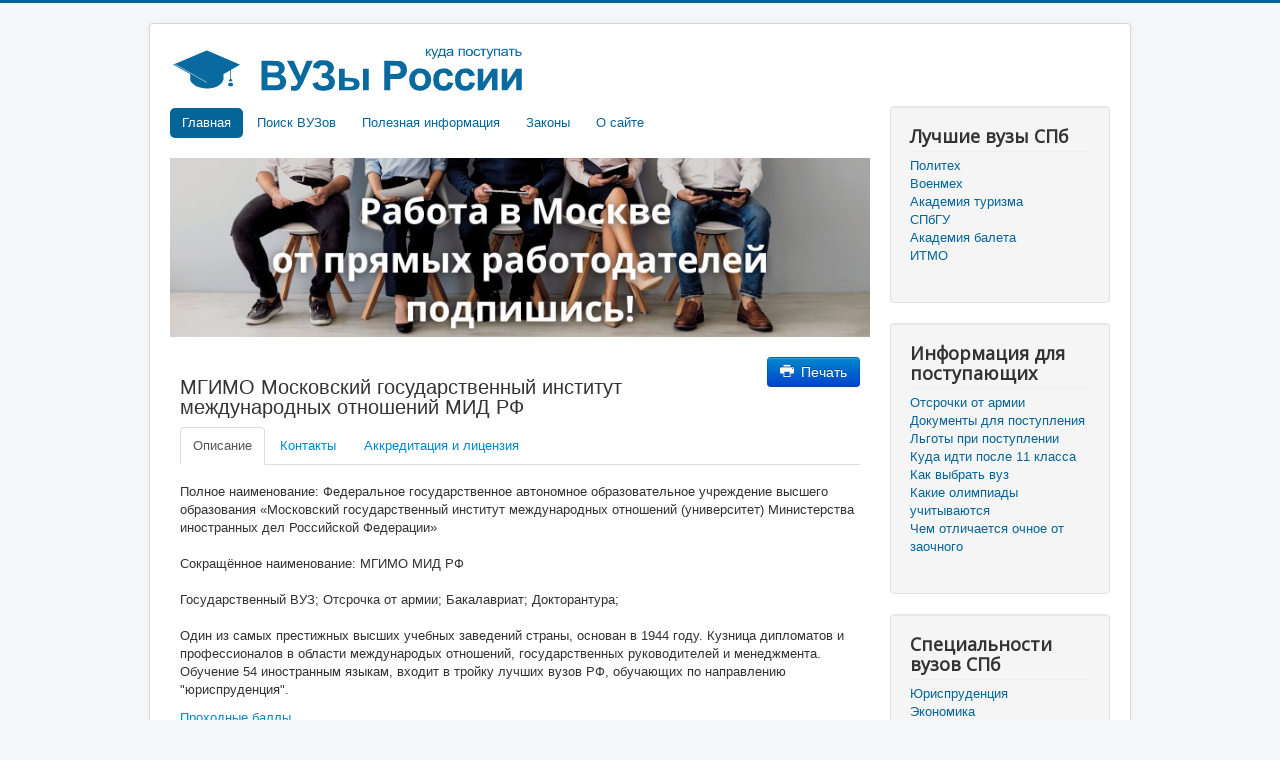

--- FILE ---
content_type: text/html; charset=utf-8
request_url: https://vuzrf.ru/index.php/689-moskovskij-gosudarstvennyj-institut-mezhdunarodnykh-otnoshenij-mid-rf
body_size: 6862
content:
<!DOCTYPE html>
<html prefix="og: http://ogp.me/ns#" lang="ru-ru" dir="ltr">
<head>
	<meta name="viewport" content="width=device-width, initial-scale=1.0" />
	<meta charset="utf-8" />
	<base href="https://vuzrf.ru/index.php/689-moskovskij-gosudarstvennyj-institut-mezhdunarodnykh-otnoshenij-mid-rf" />
	<meta name="keywords" content="мгимо, вуз, егэ, стоимость, специальности, аккредитация" />
	<meta name="rights" content="vuzrf.ru - ВУЗы России" />
	<meta name="robots" content="index, follow" />
	<meta name="description" content="Московский государственный институт международных отношений. Образовательные программы, контакты, аккредитация" />
	<meta name="generator" content="Joomla! - Open Source Content Management" />
	<title>МГИМО МИД РФ</title>
	<link href="/templates/proto_vuzrf_ru/favicon.ico" rel="shortcut icon" type="image/vnd.microsoft.icon" />
	<link href="https://cdnjs.cloudflare.com/ajax/libs/simple-line-icons/2.4.1/css/simple-line-icons.min.css" rel="stylesheet" />
	<link href="/components/com_k2/css/k2.css?v=2.11&b=20230112" rel="stylesheet" />
	<link href="/templates/proto_vuzrf_ru/css/template.css?c7a67b0ce602fb34ee375d4387c47a80" rel="stylesheet" />
	<link href="//fonts.googleapis.com/css?family=Open+Sans" rel="stylesheet" />
	<style>
#scrollToTop {
	cursor: pointer;
	font-size: 0.9em;
	position: fixed;
	text-align: center;
	z-index: 9999;
	-webkit-transition: background-color 0.2s ease-in-out;
	-moz-transition: background-color 0.2s ease-in-out;
	-ms-transition: background-color 0.2s ease-in-out;
	-o-transition: background-color 0.2s ease-in-out;
	transition: background-color 0.2s ease-in-out;

	background: #121212;
	color: #ffffff;
	border-radius: 3px;
	padding-left: 12px;
	padding-right: 12px;
	padding-top: 12px;
	padding-bottom: 12px;
	right: 20px; bottom: 20px;
}

#scrollToTop:hover {
	background: #0088cc;
	color: #ffffff;
}

#scrollToTop > img {
	display: block;
	margin: 0 auto;
}
	h1, h2, h3, h4, h5, h6, .site-title {
		font-family: 'Open Sans', sans-serif;
	}
	body.site {
		border-top: 3px solid #056599;
		background-color: #f4f6f7;
	}
	a {
		color: #056599;
	}
	.nav-list > .active > a,
	.nav-list > .active > a:hover,
	.dropdown-menu li > a:hover,
	.dropdown-menu .active > a,
	.dropdown-menu .active > a:hover,
	.nav-pills > .active > a,
	.nav-pills > .active > a:hover,
	.btn-primary {
		background: #056599;
	}
	</style>
	<script type="application/json" class="joomla-script-options new">{"csrf.token":"41854dd47c3652a215ca16d4646330b8","system.paths":{"root":"","base":""}}</script>
	<script src="/media/system/js/mootools-core.js?c7a67b0ce602fb34ee375d4387c47a80"></script>
	<script src="/media/system/js/core.js?c7a67b0ce602fb34ee375d4387c47a80"></script>
	<script src="/media/system/js/mootools-more.js?c7a67b0ce602fb34ee375d4387c47a80"></script>
	<script src="/media/plg_system_sl_scrolltotop/js/scrolltotop_mt.js"></script>
	<script src="/media/jui/js/jquery.min.js?c7a67b0ce602fb34ee375d4387c47a80"></script>
	<script src="/media/jui/js/jquery-noconflict.js?c7a67b0ce602fb34ee375d4387c47a80"></script>
	<script src="/media/jui/js/jquery-migrate.min.js?c7a67b0ce602fb34ee375d4387c47a80"></script>
	<script src="/media/k2/assets/js/k2.frontend.js?v=2.11&b=20230112&sitepath=/"></script>
	<script src="/media/jui/js/bootstrap.min.js?c7a67b0ce602fb34ee375d4387c47a80"></script>
	<script src="/templates/proto_vuzrf_ru/js/template.js?c7a67b0ce602fb34ee375d4387c47a80"></script>
	<!--[if lt IE 9]><script src="/media/jui/js/html5.js?c7a67b0ce602fb34ee375d4387c47a80"></script><![endif]-->
	<script>
document.addEvent('domready', function() {
	new Skyline_ScrollToTop({
		'image':		'',
		'text':			'Наверх',
		'title':		'',
		'className':	'scrollToTop',
		'duration':		500,
		'transition':	Fx.Transitions.linear
	});
});
			function responsiveTables(){for(var e=document.querySelectorAll("table"),t=0;t<e.length;t++)if(e[t].scrollWidth>e[t].parentNode.clientWidth&&("div"!=e[t].parentNode.tagName.toLowerCase()||"res-div"!=e[t].parentNode.getAttribute("data-responsive"))){var r=document.createElement("div"),o=e[t].parentNode;r.appendChild(document.createTextNode("Прокрутите стрелкой направо чтобы увидеть больше ->")),r.appendChild(e[t].cloneNode(!0)),r.setAttribute("style","overflow-x:scroll;"),r.setAttribute("data-responsive","res-div"),o.replaceChild(r,e[t])}else if(e[t].scrollWidth<=e[t].parentNode.clientWidth&&"div"==e[t].parentNode.tagName.toLowerCase()&&"res-div"==e[t].parentNode.getAttribute("data-responsive")){var a=e[t].parentNode,d=a.parentNode;d.replaceChild(e[t].cloneNode(!0),a)}}window.addEventListener("resize",function(){responsiveTables()}),document.onreadystatechange=function(){"complete"==document.readyState&&responsiveTables()};
			
	</script>
	<!--  SobiPro Head Tags Output  -->
	<script type="text/javascript">/*
<![CDATA[*/ 
	var SobiProUrl = 'https://vuzrf.ru/index.php?option=com_sobipro&task=%task%'; 
	var SobiProSection = 164; 
	var SPLiveSite = 'https://vuzrf.ru/'; 
/*]]>*/
</script>
	<link href="//maxcdn.bootstrapcdn.com/font-awesome/4.5.0/css/font-awesome.min.css" rel="stylesheet" />
	<link href="https://vuzrf.ru/689-moskovskij-gosudarstvennyj-institut-mezhdunarodnykh-otnoshenij-mid-rf" rel="canonical" />
	<link rel="stylesheet" href="https://vuzrf.ru/components/com_sobipro/var/css/c51baf2f3b164877fa986c32a436c83f.css" media="all" type="text/css" />
	<script type="text/javascript" src="https://vuzrf.ru/components/com_sobipro/var/js/dcb384c10ee1e95779029606233291f9.js"></script>
	<meta name="ICBM" content="0, 0" />
	<meta name="geo.position" content="0;0" />
	<script type="text/javascript" src="/index.php?option=com_sobipro&amp;task=txt.js&amp;format=json"></script>
	<!--  SobiPro (7) Head Tags Output -->
<!-- Put this script tag to the <head> of your page -->
<script async src="https://pagead2.googlesyndication.com/pagead/js/adsbygoogle.js?client=ca-pub-8051272435765057"   crossorigin="anonymous"></script>
<script type="text/javascript" src="https://vk.com/js/api/share.js?95" charset="windows-1251"></script>
      <script async src="https://pagead2.googlesyndication.com/pagead/js/adsbygoogle.js?client=ca-pub-0377558743944251"
     crossorigin="anonymous"></script>
</head>
<body class="site com_sobipro view- no-layout task-entry.details itemid-172">
	<!-- Body -->
	<div class="body" id="top">
		<div class="container">
			<!-- Header -->
			<header class="header" role="banner">
				<div class="header-inner clearfix">
					<a class="brand pull-left" href="/">
						<img src="https://vuzrf.ru/images/vuzrf11.png" alt="ВУЗы России" />											</a>
					<div class="header-search pull-right">
						
					</div>
				</div>
			</header>
						
			<div class="row-fluid">
								<main id="content" role="main" class="span9">
					<!-- Begin Content -->
							<div class="moduletable_menu">
						<ul class="nav menu nav-pills mod-list">
<li class="item-172 default current active"><a href="/" >Главная</a></li><li class="item-189"><a href="/poisk" >Поиск ВУЗов</a></li><li class="item-127"><a href="/poleznaya-informatsiya" >Полезная информация</a></li><li class="item-272"><a href="/law" >Законы</a></li><li class="item-124"><a href="/kontakty" >О сайте</a></li></ul>
		</div>
			<div class="moduletable">
						<div class="bannergroup">

	<div class="banneritem">
																																																																			<a
							href="/component/banners/click/19" target="_blank" rel="noopener noreferrer"
							title="Работа в Москве от прямых работодателей - подпишись на ТГ канал!">
							<img
								src="https://vuzrf.ru/images/banner-rabota-msk-03.jpg"
								alt="Работа в Москве от прямых работодателей - подпишись!"
								 width="780"								 height="200"							/>
						</a>
																<div class="clr"></div>
	</div>

</div>
		</div>
	
					<div id="system-message-container">
	</div>

					
<!-- Start of SobiPro component 1.2.x -->
<div id="SobiPro" class="SobiPro">


<div class="SPDetails">
  <div class="clearfix"></div>
  <div class="alert hide" id="sobipro-message">
    <button type="button" class="close" data-dismiss="alert">×</button>
  </div>
  <div class="clearfix"></div>
  <div itemscope="itemscope" itemtype="http://schema.org/EducationalOrganization" style="padding: 10px; margin-top: 10px;">
    <a style="float:right;text-decoration: none;" onclick="javascript:window.open( this.href, 'print', 'status = 1, height = 500, width = 500' ); return false;" href="/689/view,print">
      <button class="btn btn-primary"><i class="icon-print"></i> Печать</button>
    </a>
    <div class="spDetailsManage"></div>
    <h1 itemprop="name">МГИМО Московский государственный институт международных отношений МИД РФ</h1>
    <div class="clearfix"></div>
    <ul class="nav nav-tabs">
      <li class="active">
        <a href="#desc" data-toggle="tab">Описание</a>
      </li>
      <li>
        <a data-toggle="tab" href="#addr" id="tab_map">Контакты</a>
      </li>
      <li>
        <a data-toggle="tab" href="#akkred" id="tab_akkred">Аккредитация и лицензия</a>
      </li>
    </ul>
    <div class="tab-content">
      <div class="tab-pane active" id="desc">
        <br />
        <div itemprop="legalName"><strong></strong>Полное наименование: Федеральное государственное автономное образовательное учреждение высшего образования «Московский государственный институт международных отношений (университет) Министерства иностранных дел Российской Федерации»<br /><br /></div>
        <div itemprop="alternateName"><strong></strong>Сокращённое наименование: МГИМО МИД РФ<br /><br /></div>
        <div itemprop="makesOffer">
          
            Государственный ВУЗ; 
            Отсрочка от армии; 
            Бакалавриат; 
            Докторантура; 
          
        <br /><br /></div>
        <div itemprop="description"><p>Один из самых престижных высших учебных заведений страны, основан в 1944 году. Кузница дипломатов и профессионалов в области международых отношений, государственных руководителей и менеджмента. Обучение 54 иностранным языкам, входит в тройку лучших вузов РФ, обучающих по направлению "юриспруденция".&nbsp;</p>
<p><a href="/index.php/component/k2/item/225-mgimo-fakultety-ekzameny-i-prokhodnye-bally">Проходные баллы</a></p>
<p><a href="/index.php/component/k2/item/224-mgimo-stoimost-obucheniya-2018-2019">Стоимость обучения</a></p>
<p>&nbsp;</p></div>
        <div itemprop="makesOffer"><strong>Образовательные программы</strong>: <p>&nbsp;</p>
<p>05.00.00 Науки о земле 05.03.02 География Бакалавр Высшее образование - бакалавриат<br />05.00.00 Науки о земле 05.03.06 Экология и природопользование Бакалавр Высшее образование - бакалавриат<br />38.00.00 Экономика и управление 38.03.01 Экономика Бакалавр Высшее образование - бакалавриат<br />38.00.00 Экономика и управление 38.03.02 Менеджмент Бакалавр Высшее образование - бакалавриат<br />38.00.00 Экономика и управление 38.03.04 Государственное и муниципальное управление Бакалавр Высшее образование - бакалавриат<br />38.00.00 Экономика и управление 38.03.06 Торговое дело Бакалавр Высшее образование - бакалавриат<br />39.00.00 Социология и социальная работа 39.03.01 Социология Бакалавр Высшее образование - бакалавриат<br />40.00.00 Юриспруденция 40.03.01 Юриспруденция Бакалавр Высшее образование - бакалавриат<br />41.00.00 Политические науки и регионоведение 41.03.01 Зарубежное регионоведение Бакалавр Высшее образование - бакалавриат<br />41.00.00 Политические науки и регионоведение 41.03.04 Политология Бакалавр Высшее образование - бакалавриат<br />41.00.00 Политические науки и регионоведение 41.03.05 Международные отношения Бакалавр Высшее образование - бакалавриат<br />41.00.00 Политические науки и регионоведение 41.03.06 Публичная политика и социальные науки Бакалавр Высшее образование - бакалавриат<br />42.00.00 Средства массовой информации и информационно-библиотечное дело 42.03.01 Реклама и связи с общественностью Бакалавр Высшее образование - бакалавриат<br />42.00.00 Средства массовой информации и информационно-библиотечное дело 42.03.02 Журналистика Бакалавр Высшее образование - бакалавриат<br />38.00.00 Экономика и управление 38.04.01 Экономика Магистр Высшее профессиональное<br />38.00.00 Экономика и управление 38.04.02 Менеджмент Магистр Высшее профессиональное<br />38.00.00 Экономика и управление 38.04.04 Государственное и муниципальное управление Магистр Высшее профессиональное<br />38.00.00 Экономика и управление 38.04.06 Торговое дело Магистр Высшее профессиональное<br />38.00.00 Экономика и управление 38.04.08 Финансы и кредит Магистр Высшее профессиональное<br />38.00.00 Экономика и управление 38.06.01 Экономика Исследователь. Преподаватель-исследователь Высшее профессиональное<br />39.00.00 Социология и социальная работа 39.04.01 Социология Магистр Высшее профессиональное<br />39.00.00 Социология и социальная работа 39.06.01 Социологические науки Исследователь. Преподаватель-исследователь Высшее профессиональное<br />40.00.00 Юриспруденция 40.04.01 Юриспруденция Магистр Высшее профессиональное<br />41.00.00 Политические науки и регионоведение 41.04.01 Зарубежное регионоведение Магистр Высшее профессиональное<br />41.00.00 Политические науки и регионоведение 41.04.04 Политология Магистр Высшее профессиональное<br />41.00.00 Политические науки и регионоведение 41.04.05 Международные отношения Магистр Высшее профессиональное<br />41.00.00 Политические науки и регионоведение 41.06.01 Политические науки и регионоведение Исследователь. Преподаватель-исследователь Высшее профессиональное<br />42.00.00 Средства массовой информации и информационно-библиотечное дело 42.04.01 Реклама и связи с общественностью Магистр Высшее профессиональное<br />42.00.00 Средства массовой информации и информационно-библиотечное дело 42.04.02 Журналистика Магистр Высшее профессиональное<br />44.00.00 Образование и педагогические науки 44.04.01 Педагогическое образование Магистр Высшее профессиональное<br />44.00.00 Образование и педагогические науки 44.06.01 Образование и педагогические науки Исследователь. Преподаватель-исследователь Высшее профессиональное<br />45.00.00 Языкознание и литературоведение 45.04.02 Лингвистика Магистр Высшее профессиональное<br />45.00.00 Языкознание и литературоведение 45.06.01 Языкознание и литературоведение Исследователь. Преподаватель-исследователь Высшее профессиональное<br />46.00.00 История и археология 46.06.01 Исторические науки и археология Исследователь. Преподаватель-исследователь Высшее профессиональное<br />47.00.00 Философия, этика и религиоведение 47.06.01 Философия, этика и религиоведение Исследователь. Преподаватель-исследователь Высшее профессиональное</p>
<p>40.00.00 Юриспруденция 40.06.01 Юриспруденция Исследователь. Преподаватель-исследователь Высшее профессиональное<br />51.00.00 Культуроведение и социокультурные проекты 51.06.01 Культурология Исследователь. Преподаватель-исследователь Высшее профессиональное</p>
<p>&nbsp;</p><br /></div>
      </div>
      <div class="tab-pane" id="addr">
        <div style="float:left; width: 100%"><br /><strong>Контакты:</strong><br /><span itemprop="employee">Ректор</span><br /><span itemprop="employee">Торкунов Анатолий Васильевич</span><br />Факс: <br />Телефон: <span itemprop="telephone">(495) 434-91-51,434-91-62</span><br />Электронная почта: <span itemprop="email">
          van12kud@gmail.com; sergbushuev@ya.ru; karapetyan@mgimo.ru
        </span><br /><div style="float:left; width: 100%"><br /><strong>Адрес:</strong><br /><p itemprop="address" itemscope="itemscope" itemtype="http://schema.org/PostalAddress"><span itemprop="streetAddress"><data lang="ru-RU" class="spClassInfo field_street" xml:lang="ru-RU">119454, г. Москва, проспект Вернадского, д. 76</data></span><br /></p></div></div>
        <br />
        <div class="clearfix"></div>
        <div class="clearfix"></div>
      </div>
      <div class="tab-pane" id="akkred"><br />Вид: Постоянное<br />Дата выдачи: 18.11.2015<br />Срок действия: 06.05.2021<br /><br />Серия и номер: 90А01 0001613<br /><br />ИНН: <span itemprop="taxID">7729134728</span><br />ОГРН: <span itemprop="taxID">1037739194217</span><br /></div>
    </div>
  </div>
  <div class="clearfix"></div>
</div>

</div>
<!-- End of SobiPro component; Copyright (C) 2011-2016 Sigsiu.NET GmbH -->
<script type="text/javascript">SobiPro.Ready();</script>
					<div class="clearfix"></div>
					
					<!-- End Content -->
				</main>
									<div id="aside" class="span3">
						<!-- Begin Right Sidebar -->
						<div class="well "><h3 class="page-header">Лучшие вузы СПб</h3><ul class="nav menu mod-list">
<li class="item-274"><a href="/politekhnicheskij-universitet-petra-velikogo" >Политех</a></li><li class="item-275"><a href="/voenmekh" >Военмех</a></li><li class="item-276"><a href="/akademiya-turizma" >Академия туризма</a></li><li class="item-277"><a href="/spbgu" >СПбГУ</a></li><li class="item-278"><a href="/akademiya-baleta" >Академия балета</a></li><li class="item-279"><a href="/itmo" >ИТМО</a></li></ul>
</div><div class="well "><h3 class="page-header">Информация для поступающих</h3><ul class="nav menu mod-list">
<li class="item-265"><a href="/otsrochki-ot-armii-po-obucheniyu" >Отсрочки от армии</a></li><li class="item-266"><a href="/dokumenty-dlya-postupleniya-v-vuz" >Документы для поступления</a></li><li class="item-267"><a href="/lgoty-pri-postuplenii-v-vuz" >Льготы при поступлении</a></li><li class="item-268"><a href="/kuda-idti-posle-11-klassa" >Куда идти после 11 класса</a></li><li class="item-269"><a href="/kak-vybrat-vuz" >Как выбрать вуз</a></li><li class="item-270"><a href="/kakie-olimpiady-uchityvayutsya" >Какие олимпиады учитываются</a></li><li class="item-271"><a href="/chem-otlichaetsya-ochnoe-ot-zaochnogo" >Чем отличается очное от заочного</a></li></ul>
</div><div class="well "><h3 class="page-header">Специальности вузов СПб</h3><ul class="nav menu mod-list">
<li class="item-280"><a href="/yurisprudentsiya" >Юриспруденция</a></li><li class="item-281"><a href="/ekonomika" >Экономика</a></li><li class="item-282"><a href="/informatika" >Информатика</a></li><li class="item-283"><a href="/menedzhment" >Менеджмент</a></li><li class="item-284"><a href="/psikhologiya" >Психология</a></li></ul>
</div>
						<!-- End Right Sidebar -->
					</div>
							</div>
		</div>
	</div>
	<!-- Footer -->
	<footer class="footer" role="contentinfo">
		<div class="container">
			<hr />
			
			<p class="pull-right">
				<a href="#top" id="back-top">
					Back to Top				</a>
			</p>
			<p>
				&copy; 2026 ВУЗы России			</p>
		</div>
	</footer>
	
<!-- Global site tag (gtag.js) - Google Analytics -->
<script async src="https://www.googletagmanager.com/gtag/js?id=UA-23418993-3"></script>
<script>
  window.dataLayer = window.dataLayer || [];
  function gtag(){dataLayer.push(arguments);}
  gtag('js', new Date());

  gtag('config', 'UA-23418993-3');
</script>
<!-- Yandex.Metrika counter -->
<script type="text/javascript" >
   (function(m,e,t,r,i,k,a){m[i]=m[i]||function(){(m[i].a=m[i].a||[]).push(arguments)};
   m[i].l=1*new Date();k=e.createElement(t),a=e.getElementsByTagName(t)[0],k.async=1,k.src=r,a.parentNode.insertBefore(k,a)})
   (window, document, "script", "https://mc.yandex.ru/metrika/tag.js", "ym");

   ym(46313655, "init", {
        clickmap:true,
        trackLinks:true,
        accurateTrackBounce:true,
        webvisor:true
   });
</script>
<noscript><div><img src="https://mc.yandex.ru/watch/46313655" style="position:absolute; left:-9999px;" alt="" /></div></noscript>
<!-- /Yandex.Metrika counter -->
</body>
</html>


--- FILE ---
content_type: text/html; charset=utf-8
request_url: https://www.google.com/recaptcha/api2/aframe
body_size: 267
content:
<!DOCTYPE HTML><html><head><meta http-equiv="content-type" content="text/html; charset=UTF-8"></head><body><script nonce="zIogxW883CTVC_0w46lnmw">/** Anti-fraud and anti-abuse applications only. See google.com/recaptcha */ try{var clients={'sodar':'https://pagead2.googlesyndication.com/pagead/sodar?'};window.addEventListener("message",function(a){try{if(a.source===window.parent){var b=JSON.parse(a.data);var c=clients[b['id']];if(c){var d=document.createElement('img');d.src=c+b['params']+'&rc='+(localStorage.getItem("rc::a")?sessionStorage.getItem("rc::b"):"");window.document.body.appendChild(d);sessionStorage.setItem("rc::e",parseInt(sessionStorage.getItem("rc::e")||0)+1);localStorage.setItem("rc::h",'1768805109861');}}}catch(b){}});window.parent.postMessage("_grecaptcha_ready", "*");}catch(b){}</script></body></html>

--- FILE ---
content_type: text/css
request_url: https://vuzrf.ru/components/com_sobipro/var/css/c51baf2f3b164877fa986c32a436c83f.css
body_size: 27064
content:

/* Created at: Thu May 16 18:56:15 MSK 2024 */

/**  
========
File: /media/sobipro/css/bootstrap/bootstrap.css
========
*/
.SobiPro .container-fluid:after,.SobiPro .container:after,.SobiPro .dl-horizontal:after,.SobiPro .row-fluid:after,.SobiPro .row:after{clear:both}.SobiPro .btn-group>.btn.active,.SobiPro .btn-group>.btn:active,.SobiPro .btn-group>.btn:focus,.SobiPro .btn-group>.btn:hover,.SobiPro .input-append .uneditable-input:focus,.SobiPro .input-append input:focus,.SobiPro .input-append select:focus,.SobiPro .input-prepend .uneditable-input:focus,.SobiPro .input-prepend input:focus,.SobiPro .input-prepend select:focus{z-index:2}.SobiPro{/*!
 * Bootstrap v2.3.2
 *
 * Copyright 2012 Twitter, Inc
 * Licensed under the Apache License v2.0
 * http://www.apache.org/licenses/LICENSE-2.0
 *
 * Designed and built with all the love in the world @twitter by @mdo and @fat.
 */
  
  
  }.SobiPro article,.SobiPro aside,.SobiPro details,.SobiPro figcaption,.SobiPro figure,.SobiPro footer,.SobiPro header,.SobiPro hgroup,.SobiPro nav,.SobiPro section{display:block}.SobiPro audio,.SobiPro canvas,.SobiPro video{display:inline-block;*display:inline;*zoom:1}.SobiPro audio:not([controls]){display:none}.SobiPro html{font-size:100%;-webkit-text-size-adjust:100%;-ms-text-size-adjust:100%}.SobiPro a:focus{outline:#333 dotted thin;outline:-webkit-focus-ring-color auto 5px;outline-offset:-2px}.SobiPro a:active,.SobiPro a:hover{outline:0}.SobiPro sub,.SobiPro sup{position:relative;font-size:75%;line-height:0;vertical-align:baseline}.SobiPro sup{top:-.5em}.SobiPro sub{bottom:-.25em}.SobiPro img{width:auto\9;height:auto;max-width:100%;vertical-align:middle;border:0;-ms-interpolation-mode:bicubic}.SobiPro #map_canvas img,.SobiPro .google-maps img{max-width:none}.SobiPro button,.SobiPro input,.SobiPro select,.SobiPro textarea{margin:0;font-size:100%;vertical-align:middle}.SobiPro button,.SobiPro input{*overflow:visible}.SobiPro button::-moz-focus-inner,.SobiPro input::-moz-focus-inner{padding:0;border:0}.SobiPro button,.SobiPro html input[type=button],.SobiPro input[type=reset],.SobiPro input[type=submit]{cursor:pointer;-webkit-appearance:button}.SobiPro button,.SobiPro input[type=button],.SobiPro input[type=reset],.SobiPro input[type=submit],.SobiPro input[type=radio],.SobiPro input[type=checkbox],.SobiPro label,.SobiPro select{cursor:pointer}.SobiPro input[type=search]{-webkit-box-sizing:content-box;-moz-box-sizing:content-box;box-sizing:content-box;-webkit-appearance:textfield}.SobiPro input[type=search]::-webkit-search-cancel-button,.SobiPro input[type=search]::-webkit-search-decoration{-webkit-appearance:none}.SobiPro textarea{overflow:auto}@media print{.SobiPro *{color:#000!important;text-shadow:none!important;background:0 0!important;box-shadow:none!important}.SobiPro a,.SobiPro a:visited{text-decoration:underline}.SobiPro a[href]:after{content:" (" attr(href) ")"}.SobiPro abbr[title]:after{content:" (" attr(title) ")"}.SobiPro .ir a:after,.SobiPro a[href^="#"]:after,.SobiPro a[href^="javascript:"]:after{content:""}.SobiPro blockquote,.SobiPro pre{border:1px solid #999;page-break-inside:avoid}.SobiPro thead{display:table-header-group}.SobiPro img,.SobiPro tr{page-break-inside:avoid}.SobiPro img{max-width:100%!important}@page{margin:.5cm}.SobiPro h2,.SobiPro h3,.SobiPro p{orphans:3;widows:3}.SobiPro h2,.SobiPro h3{page-break-after:avoid}}.SobiPro .dropdown-menu,.SobiPro .modal,.SobiPro .popover{-moz-background-clip:padding-box}.SobiPro body{margin:0;font-family:"Helvetica Neue",Helvetica,Arial,sans-serif;font-size:14px;line-height:20px;color:#333;background-color:#fff}.SobiPro .row-fluid:after,.SobiPro .row-fluid:before,.SobiPro .row:after,.SobiPro .row:before{display:table;line-height:0;content:""}.SobiPro a{color:#08c;text-decoration:none}.SobiPro a:focus,.SobiPro a:hover{color:#005580;text-decoration:underline}.SobiPro .img-rounded{-webkit-border-radius:6px;-moz-border-radius:6px;border-radius:6px}.SobiPro .img-polaroid{padding:4px;background-color:#fff;border:1px solid #ccc;border:1px solid rgba(0,0,0,.2);-webkit-box-shadow:0 1px 3px rgba(0,0,0,.1);-moz-box-shadow:0 1px 3px rgba(0,0,0,.1);box-shadow:0 1px 3px rgba(0,0,0,.1)}.SobiPro .img-circle{-webkit-border-radius:500px;-moz-border-radius:500px;border-radius:500px}.SobiPro .row{margin-left:-20px;*zoom:1}.SobiPro [class*=span]{float:left;min-height:1px;margin-left:20px}.SobiPro .container,.SobiPro .navbar-fixed-bottom .container,.SobiPro .navbar-fixed-top .container,.SobiPro .navbar-static-top .container,.SobiPro .span12{width:940px}.SobiPro .span11{width:860px}.SobiPro .span10{width:780px}.SobiPro .span9{width:700px}.SobiPro .span8{width:620px}.SobiPro .span7{width:540px}.SobiPro .span6{width:460px}.SobiPro .span5{width:380px}.SobiPro .span4{width:300px}.SobiPro .span3{width:220px}.SobiPro .span2{width:140px}.SobiPro .span1{width:60px}.SobiPro .offset12{margin-left:980px}.SobiPro .offset11{margin-left:900px}.SobiPro .offset10{margin-left:820px}.SobiPro .offset9{margin-left:740px}.SobiPro .offset8{margin-left:660px}.SobiPro .offset7{margin-left:580px}.SobiPro .offset6{margin-left:500px}.SobiPro .offset5{margin-left:420px}.SobiPro .offset4{margin-left:340px}.SobiPro .offset3{margin-left:260px}.SobiPro .offset2{margin-left:180px}.SobiPro .offset1{margin-left:100px}.SobiPro .row-fluid{width:100%;*zoom:1}.SobiPro .row-fluid [class*=span]{display:block;float:left;width:100%;min-height:30px;margin-left:2.127659574468085%;*margin-left:2.074468085106383%;-webkit-box-sizing:border-box;-moz-box-sizing:border-box;box-sizing:border-box}.SobiPro .row-fluid [class*=span]:first-child{margin-left:0}.SobiPro .row-fluid .controls-row [class*=span]+[class*=span]{margin-left:2.127659574468085%}.SobiPro .row-fluid .span12{width:100%;*width:99.94680851063829%}.SobiPro .row-fluid .span11{width:91.48936170212765%;*width:91.43617021276594%}.SobiPro .row-fluid .span10{width:82.97872340425532%;*width:82.92553191489361%}.SobiPro .row-fluid .span9{width:74.46808510638297%;*width:74.41489361702126%}.SobiPro .row-fluid .span8{width:65.95744680851064%;*width:65.90425531914893%}.SobiPro .row-fluid .span7{width:57.44680851063829%;*width:57.39361702127659%}.SobiPro .row-fluid .span6{width:48.93617021276595%;*width:48.88297872340425%}.SobiPro .row-fluid .span5{width:40.42553191489362%;*width:40.37234042553192%}.SobiPro .row-fluid .span4{width:31.914893617021278%;*width:31.861702127659576%}.SobiPro .row-fluid .span3{width:23.404255319148934%;*width:23.351063829787233%}.SobiPro .row-fluid .span2{width:14.893617021276595%;*width:14.840425531914894%}.SobiPro .row-fluid .span1{width:6.382978723404255%;*width:6.329787234042553%}.SobiPro .row-fluid .offset12{margin-left:104.25531914893617%;*margin-left:104.14893617021275%}.SobiPro .row-fluid .offset12:first-child{margin-left:102.12765957446808%;*margin-left:102.02127659574467%}.SobiPro .row-fluid .offset11{margin-left:95.74468085106382%;*margin-left:95.6382978723404%}.SobiPro .row-fluid .offset11:first-child{margin-left:93.61702127659574%;*margin-left:93.51063829787232%}.SobiPro .row-fluid .offset10{margin-left:87.23404255319149%;*margin-left:87.12765957446807%}.SobiPro .row-fluid .offset10:first-child{margin-left:85.1063829787234%;*margin-left:84.99999999999999%}.SobiPro .row-fluid .offset9{margin-left:78.72340425531914%;*margin-left:78.61702127659572%}.SobiPro .row-fluid .offset9:first-child{margin-left:76.59574468085106%;*margin-left:76.48936170212764%}.SobiPro .row-fluid .offset8{margin-left:70.2127659574468%;*margin-left:70.10638297872339%}.SobiPro .row-fluid .offset8:first-child{margin-left:68.08510638297872%;*margin-left:67.9787234042553%}.SobiPro .row-fluid .offset7{margin-left:61.70212765957446%;*margin-left:61.59574468085106%}.SobiPro .row-fluid .offset7:first-child{margin-left:59.574468085106375%;*margin-left:59.46808510638297%}.SobiPro .row-fluid .offset6{margin-left:53.191489361702125%;*margin-left:53.085106382978715%}.SobiPro .row-fluid .offset6:first-child{margin-left:51.063829787234035%;*margin-left:50.95744680851063%}.SobiPro .row-fluid .offset5{margin-left:44.68085106382979%;*margin-left:44.57446808510638%}.SobiPro .row-fluid .offset5:first-child{margin-left:42.5531914893617%;*margin-left:42.4468085106383%}.SobiPro .row-fluid .offset4{margin-left:36.170212765957444%;*margin-left:36.06382978723405%}.SobiPro .row-fluid .offset4:first-child{margin-left:34.04255319148936%;*margin-left:33.93617021276596%}.SobiPro .row-fluid .offset3{margin-left:27.659574468085104%;*margin-left:27.5531914893617%}.SobiPro .row-fluid .offset3:first-child{margin-left:25.53191489361702%;*margin-left:25.425531914893618%}.SobiPro .row-fluid .offset2{margin-left:19.148936170212764%;*margin-left:19.04255319148936%}.SobiPro .row-fluid .offset2:first-child{margin-left:17.02127659574468%;*margin-left:16.914893617021278%}.SobiPro .row-fluid .offset1{margin-left:10.638297872340425%;*margin-left:10.53191489361702%}.SobiPro .row-fluid .offset1:first-child{margin-left:8.51063829787234%;*margin-left:8.404255319148938%}.SobiPro .row-fluid [class*=span].hide,.SobiPro [class*=span].hide{display:none}.SobiPro .container-fluid:after,.SobiPro .container-fluid:before,.SobiPro .container:after,.SobiPro .container:before{display:table;line-height:0;content:""}.SobiPro .row-fluid [class*=span].pull-right,.SobiPro [class*=span].pull-right{float:right}.SobiPro .container{margin-right:auto;margin-left:auto;*zoom:1}.SobiPro .container-fluid{padding-right:20px;padding-left:20px;*zoom:1}.SobiPro p{margin:0 0 10px}.SobiPro .lead{margin-bottom:20px;font-size:21px;font-weight:200;line-height:30px}.SobiPro small{font-size:85%}.SobiPro strong{font-weight:700}.SobiPro em{font-style:italic}.SobiPro address,.SobiPro cite{font-style:normal}.SobiPro .muted{color:#999}.SobiPro a.muted:focus,.SobiPro a.muted:hover{color:grey}.SobiPro .text-warning{color:#c09853}.SobiPro a.text-warning:focus,.SobiPro a.text-warning:hover{color:#a47e3c}.SobiPro .text-error{color:#b94a48}.SobiPro a.text-error:focus,.SobiPro a.text-error:hover{color:#953b39}.SobiPro .text-info{color:#3a87ad}.SobiPro a.text-info:focus,.SobiPro a.text-info:hover{color:#2d6987}.SobiPro .text-success{color:#468847}.SobiPro a.text-success:focus,.SobiPro a.text-success:hover{color:#356635}.SobiPro .text-left{text-align:left}.SobiPro .text-right{text-align:right}.SobiPro .text-center{text-align:center}.SobiPro h1,.SobiPro h2,.SobiPro h3,.SobiPro h4,.SobiPro h5,.SobiPro h6{margin:10px 0;font-family:inherit;font-weight:700;line-height:20px;color:inherit;text-rendering:optimizelegibility}.SobiPro h1 small,.SobiPro h2 small,.SobiPro h3 small,.SobiPro h4 small,.SobiPro h5 small,.SobiPro h6 small{font-weight:400;line-height:1;color:#999}.SobiPro h1,.SobiPro h2,.SobiPro h3{line-height:40px}.SobiPro dd,.SobiPro dt,.SobiPro li{line-height:20px}.SobiPro h1{font-size:38.5px}.SobiPro h2{font-size:31.5px}.SobiPro h3{font-size:24.5px}.SobiPro h4{font-size:17.5px}.SobiPro h5{font-size:14px}.SobiPro h6{font-size:11.9px}.SobiPro h1 small{font-size:24.5px}.SobiPro h2 small{font-size:17.5px}.SobiPro h3 small,.SobiPro h4 small{font-size:14px}.SobiPro .page-header{padding-bottom:9px;margin:20px 0 30px;border-bottom:1px solid #eee}.SobiPro ol,.SobiPro ul{padding:0;margin:0 0 10px 25px}.SobiPro ol ol,.SobiPro ol ul,.SobiPro ul ol,.SobiPro ul ul{margin-bottom:0}.SobiPro ol.inline,.SobiPro ol.unstyled,.SobiPro ul.inline,.SobiPro ul.unstyled{margin-left:0;list-style:none}.SobiPro ol.inline>li,.SobiPro ul.inline>li{display:inline-block;*display:inline;padding-right:5px;padding-left:5px;*zoom:1}.SobiPro dl{margin-bottom:20px}.SobiPro dt{font-weight:700}.SobiPro dd{margin-left:10px}.SobiPro .dl-horizontal{*zoom:1}.SobiPro .dl-horizontal:after,.SobiPro .dl-horizontal:before{display:table;line-height:0;content:""}.SobiPro .dl-horizontal dt{float:left;width:160px;overflow:hidden;clear:left;text-align:right;text-overflow:ellipsis;white-space:nowrap}.SobiPro .clearfix:after,.SobiPro .controls-row:after,.SobiPro .dropdown-menu>li>a,.SobiPro .form-actions:after,.SobiPro .form-horizontal .control-group:after,.SobiPro .modal-footer:after,.SobiPro .nav-pills:after,.SobiPro .nav-tabs:after,.SobiPro .navbar-form:after,.SobiPro .navbar-inner:after,.SobiPro .pager:after,.SobiPro .thumbnails:after{clear:both}.SobiPro .dl-horizontal dd{margin-left:180px}.SobiPro hr{margin:20px 0;border:0;border-top:1px solid #eee;border-bottom:1px solid #fff}.SobiPro abbr[data-original-title],.SobiPro abbr[title]{cursor:help;border-bottom:1px dotted #999}.SobiPro abbr.initialism{font-size:90%;text-transform:uppercase}.SobiPro blockquote{padding:0 0 0 15px;margin:0 0 20px;border-left:5px solid #eee}.SobiPro blockquote p{margin-bottom:0;font-size:17.5px;font-weight:300;line-height:1.25}.SobiPro address,.SobiPro blockquote small,.SobiPro pre{line-height:20px;display:block}.SobiPro blockquote small{color:#999}.SobiPro blockquote small:before{content:'\2014 \00A0'}.SobiPro blockquote.pull-right{float:right;padding-right:15px;padding-left:0;border-right:5px solid #eee;border-left:0}.SobiPro blockquote.pull-right p,.SobiPro blockquote.pull-right small{text-align:right}.SobiPro blockquote.pull-right small:before{content:''}.SobiPro blockquote.pull-right small:after{content:'\00A0 \2014'}.SobiPro blockquote:after,.SobiPro blockquote:before,.SobiPro q:after,.SobiPro q:before{content:""}.SobiPro address{margin-bottom:20px}.SobiPro code,.SobiPro pre{padding:0 3px 2px;font-family:Monaco,Menlo,Consolas,"Courier New",monospace;font-size:12px;color:#333;-webkit-border-radius:3px;-moz-border-radius:3px;border-radius:3px}.SobiPro .navbar-search .search-query,.SobiPro button,.SobiPro input,.SobiPro select,.SobiPro textarea{font-family:"Helvetica Neue",Helvetica,Arial,sans-serif}.SobiPro code{padding:2px 4px;color:#d14;white-space:nowrap;background-color:#f7f7f9;border:1px solid #e1e1e8}.SobiPro pre{padding:9.5px;margin:0 0 10px;font-size:13px;word-break:break-all;word-wrap:break-word;white-space:pre;white-space:pre-wrap;background-color:#f5f5f5;border:1px solid #ccc;border:1px solid rgba(0,0,0,.15);-webkit-border-radius:4px;-moz-border-radius:4px;border-radius:4px}.SobiPro pre.prettyprint{margin-bottom:20px}.SobiPro pre code{padding:0;color:inherit;white-space:pre;white-space:pre-wrap;background-color:transparent;border:0}.SobiPro .pre-scrollable{max-height:340px;overflow-y:scroll}.SobiPro form{margin:0 0 20px}.SobiPro fieldset{padding:0;margin:0;border:0}.SobiPro legend{display:block;width:100%;padding:0;margin-bottom:20px;font-size:21px;line-height:40px;color:#333;border:0;border-bottom:1px solid #e5e5e5}.SobiPro legend small{font-size:15px;color:#999}.SobiPro button,.SobiPro input,.SobiPro label,.SobiPro select,.SobiPro textarea{font-size:14px;font-weight:400;line-height:20px}.SobiPro label{display:block;margin-bottom:5px}.SobiPro .uneditable-input,.SobiPro input[type=text],.SobiPro input[type=password],.SobiPro input[type=datetime],.SobiPro input[type=datetime-local],.SobiPro input[type=date],.SobiPro input[type=month],.SobiPro input[type=time],.SobiPro input[type=week],.SobiPro input[type=number],.SobiPro input[type=email],.SobiPro input[type=url],.SobiPro input[type=tel],.SobiPro input[type=color],.SobiPro input[type=search],.SobiPro select,.SobiPro textarea{display:inline-block;height:20px;padding:4px 6px;margin-bottom:10px;font-size:14px;line-height:20px;color:#555;vertical-align:middle;-webkit-border-radius:4px;-moz-border-radius:4px;border-radius:4px}.SobiPro .controls-row .checkbox[class*=span],.SobiPro .controls-row .radio[class*=span],.SobiPro .controls>.checkbox:first-child,.SobiPro .controls>.radio:first-child{padding-top:5px}.SobiPro .uneditable-input,.SobiPro input,.SobiPro textarea{width:206px}.SobiPro textarea{height:auto}.SobiPro .uneditable-input,.SobiPro input[type=text],.SobiPro input[type=password],.SobiPro input[type=datetime],.SobiPro input[type=datetime-local],.SobiPro input[type=date],.SobiPro input[type=month],.SobiPro input[type=time],.SobiPro input[type=week],.SobiPro input[type=number],.SobiPro input[type=email],.SobiPro input[type=url],.SobiPro input[type=tel],.SobiPro input[type=color],.SobiPro input[type=search],.SobiPro textarea{background-color:#fff;border:1px solid #ccc;-webkit-box-shadow:inset 0 1px 1px rgba(0,0,0,.075);-moz-box-shadow:inset 0 1px 1px rgba(0,0,0,.075);box-shadow:inset 0 1px 1px rgba(0,0,0,.075);-webkit-transition:border linear .2s,box-shadow linear .2s;-moz-transition:border linear .2s,box-shadow linear .2s;-o-transition:border linear .2s,box-shadow linear .2s;transition:border linear .2s,box-shadow linear .2s}.SobiPro .uneditable-input:focus,.SobiPro input[type=text]:focus,.SobiPro input[type=password]:focus,.SobiPro input[type=datetime]:focus,.SobiPro input[type=datetime-local]:focus,.SobiPro input[type=date]:focus,.SobiPro input[type=month]:focus,.SobiPro input[type=time]:focus,.SobiPro input[type=week]:focus,.SobiPro input[type=number]:focus,.SobiPro input[type=email]:focus,.SobiPro input[type=url]:focus,.SobiPro input[type=tel]:focus,.SobiPro input[type=color]:focus,.SobiPro input[type=search]:focus,.SobiPro textarea:focus{border-color:rgba(82,168,236,.8);outline:0;outline:dotted thin\9;-webkit-box-shadow:inset 0 1px 1px rgba(0,0,0,.075),0 0 8px rgba(82,168,236,.6);-moz-box-shadow:inset 0 1px 1px rgba(0,0,0,.075),0 0 8px rgba(82,168,236,.6);box-shadow:inset 0 1px 1px rgba(0,0,0,.075),0 0 8px rgba(82,168,236,.6)}.SobiPro input[type=radio],.SobiPro input[type=checkbox]{margin:4px 0 0;*margin-top:0;line-height:normal}.SobiPro input[type=button],.SobiPro input[type=reset],.SobiPro input[type=file],.SobiPro input[type=image],.SobiPro input[type=submit],.SobiPro input[type=radio],.SobiPro input[type=checkbox]{width:auto}.SobiPro input[type=file],.SobiPro select{height:30px;*margin-top:4px;line-height:30px}.SobiPro select{width:220px;background-color:#fff;border:1px solid #ccc}.SobiPro select[multiple],.SobiPro select[size]{height:auto}.SobiPro input[type=file]:focus,.SobiPro input[type=radio]:focus,.SobiPro input[type=checkbox]:focus,.SobiPro select:focus{outline:#333 dotted thin;outline:-webkit-focus-ring-color auto 5px;outline-offset:-2px}.SobiPro .uneditable-input,.SobiPro .uneditable-textarea{color:#999;cursor:not-allowed;background-color:#fcfcfc;border-color:#ccc;-webkit-box-shadow:inset 0 1px 2px rgba(0,0,0,.025);-moz-box-shadow:inset 0 1px 2px rgba(0,0,0,.025);box-shadow:inset 0 1px 2px rgba(0,0,0,.025)}.SobiPro .uneditable-input{overflow:hidden;white-space:nowrap}.SobiPro .uneditable-textarea{width:auto;height:auto}.SobiPro input:-moz-placeholder,.SobiPro textarea:-moz-placeholder{color:#999}.SobiPro input:-ms-input-placeholder,.SobiPro textarea:-ms-input-placeholder{color:#999}.SobiPro input::-webkit-input-placeholder,.SobiPro textarea::-webkit-input-placeholder{color:#999}.SobiPro .checkbox,.SobiPro .radio{min-height:20px;padding-left:20px}.SobiPro .checkbox input[type=checkbox],.SobiPro .radio input[type=radio]{float:left;margin-left:-20px}.SobiPro .checkbox.inline,.SobiPro .radio.inline{display:inline-block;padding-top:5px;margin-bottom:0;vertical-align:middle}.SobiPro .checkbox.inline+.checkbox.inline,.SobiPro .radio.inline+.radio.inline{margin-left:10px}.SobiPro .input-mini{width:60px}.SobiPro .input-small{width:90px}.SobiPro .input-medium{width:150px}.SobiPro .input-large{width:210px}.SobiPro .input-xlarge{width:270px}.SobiPro .input-xxlarge{width:530px}.SobiPro .row-fluid .uneditable-input[class*=span],.SobiPro .row-fluid input[class*=span],.SobiPro .row-fluid select[class*=span],.SobiPro .row-fluid textarea[class*=span],.SobiPro .uneditable-input[class*=span],.SobiPro input[class*=span],.SobiPro select[class*=span],.SobiPro textarea[class*=span]{float:none;margin-left:0}.SobiPro .input-append .uneditable-input[class*=span],.SobiPro .input-append input[class*=span],.SobiPro .input-prepend .uneditable-input[class*=span],.SobiPro .input-prepend input[class*=span],.SobiPro .row-fluid .input-append [class*=span],.SobiPro .row-fluid .input-prepend [class*=span],.SobiPro .row-fluid .uneditable-input[class*=span],.SobiPro .row-fluid input[class*=span],.SobiPro .row-fluid select[class*=span],.SobiPro .row-fluid textarea[class*=span]{display:inline-block}.SobiPro .controls-row:after,.SobiPro .controls-row:before,.SobiPro .form-actions:after,.SobiPro .form-actions:before{display:table;line-height:0;content:""}.SobiPro .uneditable-input,.SobiPro input,.SobiPro textarea{margin-left:0}.SobiPro .controls-row [class*=span]+[class*=span]{margin-left:20px}.SobiPro .uneditable-input.span12,.SobiPro input.span12,.SobiPro textarea.span12{width:926px}.SobiPro .uneditable-input.span11,.SobiPro input.span11,.SobiPro textarea.span11{width:846px}.SobiPro .uneditable-input.span10,.SobiPro input.span10,.SobiPro textarea.span10{width:766px}.SobiPro .uneditable-input.span9,.SobiPro input.span9,.SobiPro textarea.span9{width:686px}.SobiPro .uneditable-input.span8,.SobiPro input.span8,.SobiPro textarea.span8{width:606px}.SobiPro .uneditable-input.span7,.SobiPro input.span7,.SobiPro textarea.span7{width:526px}.SobiPro .uneditable-input.span6,.SobiPro input.span6,.SobiPro textarea.span6{width:446px}.SobiPro .uneditable-input.span5,.SobiPro input.span5,.SobiPro textarea.span5{width:366px}.SobiPro .uneditable-input.span4,.SobiPro input.span4,.SobiPro textarea.span4{width:286px}.SobiPro .uneditable-input.span3,.SobiPro input.span3,.SobiPro textarea.span3{width:206px}.SobiPro .uneditable-input.span2,.SobiPro input.span2,.SobiPro textarea.span2{width:126px}.SobiPro .uneditable-input.span1,.SobiPro input.span1,.SobiPro textarea.span1{width:46px}.SobiPro .controls-row{*zoom:1}.SobiPro .controls-row [class*=span],.SobiPro .row-fluid .controls-row [class*=span]{float:left}.SobiPro input[disabled],.SobiPro input[readonly],.SobiPro select[disabled],.SobiPro select[readonly],.SobiPro textarea[disabled],.SobiPro textarea[readonly]{cursor:not-allowed;background-color:#eee}.SobiPro input[type=radio][disabled],.SobiPro input[type=radio][readonly],.SobiPro input[type=checkbox][disabled],.SobiPro input[type=checkbox][readonly]{background-color:transparent}.SobiPro .control-group.warning .checkbox,.SobiPro .control-group.warning .control-label,.SobiPro .control-group.warning .help-block,.SobiPro .control-group.warning .help-inline,.SobiPro .control-group.warning .radio,.SobiPro .control-group.warning input,.SobiPro .control-group.warning select,.SobiPro .control-group.warning textarea{color:#c09853}.SobiPro .control-group.warning input,.SobiPro .control-group.warning select,.SobiPro .control-group.warning textarea{border-color:#c09853;-webkit-box-shadow:inset 0 1px 1px rgba(0,0,0,.075);-moz-box-shadow:inset 0 1px 1px rgba(0,0,0,.075);box-shadow:inset 0 1px 1px rgba(0,0,0,.075)}.SobiPro .control-group.warning input:focus,.SobiPro .control-group.warning select:focus,.SobiPro .control-group.warning textarea:focus{border-color:#a47e3c;-webkit-box-shadow:inset 0 1px 1px rgba(0,0,0,.075),0 0 6px #dbc59e;-moz-box-shadow:inset 0 1px 1px rgba(0,0,0,.075),0 0 6px #dbc59e;box-shadow:inset 0 1px 1px rgba(0,0,0,.075),0 0 6px #dbc59e}.SobiPro .control-group.warning .input-append .add-on,.SobiPro .control-group.warning .input-prepend .add-on{color:#c09853;background-color:#fcf8e3;border-color:#c09853}.SobiPro .control-group.error .checkbox,.SobiPro .control-group.error .control-label,.SobiPro .control-group.error .help-block,.SobiPro .control-group.error .help-inline,.SobiPro .control-group.error .radio,.SobiPro .control-group.error input,.SobiPro .control-group.error select,.SobiPro .control-group.error textarea{color:#b94a48}.SobiPro .control-group.error input,.SobiPro .control-group.error select,.SobiPro .control-group.error textarea{border-color:#b94a48;-webkit-box-shadow:inset 0 1px 1px rgba(0,0,0,.075);-moz-box-shadow:inset 0 1px 1px rgba(0,0,0,.075);box-shadow:inset 0 1px 1px rgba(0,0,0,.075)}.SobiPro .control-group.error input:focus,.SobiPro .control-group.error select:focus,.SobiPro .control-group.error textarea:focus{border-color:#953b39;-webkit-box-shadow:inset 0 1px 1px rgba(0,0,0,.075),0 0 6px #d59392;-moz-box-shadow:inset 0 1px 1px rgba(0,0,0,.075),0 0 6px #d59392;box-shadow:inset 0 1px 1px rgba(0,0,0,.075),0 0 6px #d59392}.SobiPro .control-group.error .input-append .add-on,.SobiPro .control-group.error .input-prepend .add-on{color:#b94a48;background-color:#f2dede;border-color:#b94a48}.SobiPro .control-group.success .checkbox,.SobiPro .control-group.success .control-label,.SobiPro .control-group.success .help-block,.SobiPro .control-group.success .help-inline,.SobiPro .control-group.success .radio,.SobiPro .control-group.success input,.SobiPro .control-group.success select,.SobiPro .control-group.success textarea{color:#468847}.SobiPro .control-group.success input,.SobiPro .control-group.success select,.SobiPro .control-group.success textarea{border-color:#468847;-webkit-box-shadow:inset 0 1px 1px rgba(0,0,0,.075);-moz-box-shadow:inset 0 1px 1px rgba(0,0,0,.075);box-shadow:inset 0 1px 1px rgba(0,0,0,.075)}.SobiPro .control-group.success input:focus,.SobiPro .control-group.success select:focus,.SobiPro .control-group.success textarea:focus{border-color:#356635;-webkit-box-shadow:inset 0 1px 1px rgba(0,0,0,.075),0 0 6px #7aba7b;-moz-box-shadow:inset 0 1px 1px rgba(0,0,0,.075),0 0 6px #7aba7b;box-shadow:inset 0 1px 1px rgba(0,0,0,.075),0 0 6px #7aba7b}.SobiPro .control-group.success .input-append .add-on,.SobiPro .control-group.success .input-prepend .add-on{color:#468847;background-color:#dff0d8;border-color:#468847}.SobiPro .control-group.info .checkbox,.SobiPro .control-group.info .control-label,.SobiPro .control-group.info .help-block,.SobiPro .control-group.info .help-inline,.SobiPro .control-group.info .radio,.SobiPro .control-group.info input,.SobiPro .control-group.info select,.SobiPro .control-group.info textarea{color:#3a87ad}.SobiPro .control-group.info input,.SobiPro .control-group.info select,.SobiPro .control-group.info textarea{border-color:#3a87ad;-webkit-box-shadow:inset 0 1px 1px rgba(0,0,0,.075);-moz-box-shadow:inset 0 1px 1px rgba(0,0,0,.075);box-shadow:inset 0 1px 1px rgba(0,0,0,.075)}.SobiPro .control-group.info input:focus,.SobiPro .control-group.info select:focus,.SobiPro .control-group.info textarea:focus{border-color:#2d6987;-webkit-box-shadow:inset 0 1px 1px rgba(0,0,0,.075),0 0 6px #7ab5d3;-moz-box-shadow:inset 0 1px 1px rgba(0,0,0,.075),0 0 6px #7ab5d3;box-shadow:inset 0 1px 1px rgba(0,0,0,.075),0 0 6px #7ab5d3}.SobiPro .control-group.info .input-append .add-on,.SobiPro .control-group.info .input-prepend .add-on{color:#3a87ad;background-color:#d9edf7;border-color:#3a87ad}.SobiPro input:focus:invalid,.SobiPro select:focus:invalid,.SobiPro textarea:focus:invalid{color:#b94a48;border-color:#ee5f5b}.SobiPro input:focus:invalid:focus,.SobiPro select:focus:invalid:focus,.SobiPro textarea:focus:invalid:focus{border-color:#e9322d;-webkit-box-shadow:0 0 6px #f8b9b7;-moz-box-shadow:0 0 6px #f8b9b7;box-shadow:0 0 6px #f8b9b7}.SobiPro .form-actions{padding:19px 20px 20px;margin-top:20px;margin-bottom:20px;background-color:#f5f5f5;border-top:1px solid #e5e5e5;*zoom:1}.SobiPro .help-block,.SobiPro .help-inline{color:#595959}.SobiPro .help-block{display:block;margin-bottom:10px}.SobiPro .help-inline{display:inline-block;*display:inline;padding-left:5px;vertical-align:middle;*zoom:1}.SobiPro .input-append,.SobiPro .input-prepend{display:inline-block;margin-bottom:10px;font-size:0;white-space:nowrap;vertical-align:middle}.SobiPro .input-append .dropdown-menu,.SobiPro .input-append .popover,.SobiPro .input-append .uneditable-input,.SobiPro .input-append input,.SobiPro .input-append select,.SobiPro .input-prepend .dropdown-menu,.SobiPro .input-prepend .popover,.SobiPro .input-prepend .uneditable-input,.SobiPro .input-prepend input,.SobiPro .input-prepend select{font-size:14px}.SobiPro .input-append .uneditable-input,.SobiPro .input-append input,.SobiPro .input-append select,.SobiPro .input-prepend .uneditable-input,.SobiPro .input-prepend input,.SobiPro .input-prepend select{position:relative;margin-bottom:0;*margin-left:0;vertical-align:top;-webkit-border-radius:0 4px 4px 0;-moz-border-radius:0 4px 4px 0;border-radius:0 4px 4px 0}.SobiPro .input-append .add-on,.SobiPro .input-prepend .add-on{display:inline-block;width:auto;height:20px;min-width:16px;padding:4px 5px;font-size:14px;font-weight:400;line-height:20px;text-align:center;text-shadow:0 1px 0 #fff;background-color:#eee;border:1px solid #ccc}.SobiPro .input-append .add-on,.SobiPro .input-append .btn,.SobiPro .input-append .btn-group>.dropdown-toggle,.SobiPro .input-prepend .add-on,.SobiPro .input-prepend .btn,.SobiPro .input-prepend .btn-group>.dropdown-toggle{vertical-align:top;-webkit-border-radius:0;-moz-border-radius:0;border-radius:0}.SobiPro .input-append .active,.SobiPro .input-prepend .active{background-color:#a9dba9;border-color:#46a546}.SobiPro .input-prepend .add-on,.SobiPro .input-prepend .btn{margin-right:-1px}.SobiPro .input-append .uneditable-input,.SobiPro .input-append input,.SobiPro .input-append select,.SobiPro .input-prepend .add-on:first-child,.SobiPro .input-prepend .btn:first-child{-webkit-border-radius:4px 0 0 4px;-moz-border-radius:4px 0 0 4px;border-radius:4px 0 0 4px}.SobiPro .input-append .uneditable-input+.btn-group .btn:last-child,.SobiPro .input-append input+.btn-group .btn:last-child,.SobiPro .input-append select+.btn-group .btn:last-child{-webkit-border-radius:0 4px 4px 0;-moz-border-radius:0 4px 4px 0;border-radius:0 4px 4px 0}.SobiPro .input-append .add-on,.SobiPro .input-append .btn,.SobiPro .input-append .btn-group{margin-left:-1px}.SobiPro .input-append .add-on:last-child,.SobiPro .input-append .btn-group:last-child>.dropdown-toggle,.SobiPro .input-append .btn:last-child{-webkit-border-radius:0 4px 4px 0;-moz-border-radius:0 4px 4px 0;border-radius:0 4px 4px 0}.SobiPro .input-prepend.input-append .uneditable-input,.SobiPro .input-prepend.input-append input,.SobiPro .input-prepend.input-append select{-webkit-border-radius:0;-moz-border-radius:0;border-radius:0}.SobiPro .input-prepend.input-append .uneditable-input+.btn-group .btn,.SobiPro .input-prepend.input-append input+.btn-group .btn,.SobiPro .input-prepend.input-append select+.btn-group .btn{-webkit-border-radius:0 4px 4px 0;-moz-border-radius:0 4px 4px 0;border-radius:0 4px 4px 0}.SobiPro .input-prepend.input-append .add-on:first-child,.SobiPro .input-prepend.input-append .btn:first-child{margin-right:-1px;-webkit-border-radius:4px 0 0 4px;-moz-border-radius:4px 0 0 4px;border-radius:4px 0 0 4px}.SobiPro .input-prepend.input-append .add-on:last-child,.SobiPro .input-prepend.input-append .btn:last-child{margin-left:-1px;-webkit-border-radius:0 4px 4px 0;-moz-border-radius:0 4px 4px 0;border-radius:0 4px 4px 0}.SobiPro .input-prepend.input-append .btn-group:first-child{margin-left:0}.SobiPro input.search-query{padding-right:14px;padding-right:4px\9;padding-left:14px;padding-left:4px\9;margin-bottom:0;-webkit-border-radius:15px;-moz-border-radius:15px;border-radius:15px}.SobiPro .form-search .input-append .search-query{-webkit-border-radius:14px 0 0 14px;-moz-border-radius:14px 0 0 14px;border-radius:14px 0 0 14px}.SobiPro .form-search .input-append .btn,.SobiPro .form-search .input-prepend .search-query{-webkit-border-radius:0 14px 14px 0;-moz-border-radius:0 14px 14px 0;border-radius:0 14px 14px 0}.SobiPro .form-search .input-prepend .btn{-webkit-border-radius:14px 0 0 14px;-moz-border-radius:14px 0 0 14px;border-radius:14px 0 0 14px}.SobiPro .form-horizontal .help-inline,.SobiPro .form-horizontal .input-append,.SobiPro .form-horizontal .input-prepend,.SobiPro .form-horizontal .uneditable-input,.SobiPro .form-horizontal input,.SobiPro .form-horizontal select,.SobiPro .form-horizontal textarea,.SobiPro .form-inline .help-inline,.SobiPro .form-inline .input-append,.SobiPro .form-inline .input-prepend,.SobiPro .form-inline .uneditable-input,.SobiPro .form-inline input,.SobiPro .form-inline select,.SobiPro .form-inline textarea,.SobiPro .form-search .help-inline,.SobiPro .form-search .input-append,.SobiPro .form-search .input-prepend,.SobiPro .form-search .uneditable-input,.SobiPro .form-search input,.SobiPro .form-search select,.SobiPro .form-search textarea{display:inline-block;*display:inline;margin-bottom:0;vertical-align:middle;*zoom:1}.SobiPro .form-horizontal .hide,.SobiPro .form-inline .hide,.SobiPro .form-search .hide{display:none}.SobiPro .form-inline .btn-group,.SobiPro .form-inline label,.SobiPro .form-search .btn-group,.SobiPro .form-search label{display:inline-block}.SobiPro .form-inline .input-append,.SobiPro .form-inline .input-prepend,.SobiPro .form-search .input-append,.SobiPro .form-search .input-prepend{margin-bottom:0}.SobiPro .form-inline .checkbox,.SobiPro .form-inline .radio,.SobiPro .form-search .checkbox,.SobiPro .form-search .radio{padding-left:0;margin-bottom:0;vertical-align:middle}.SobiPro .form-inline .checkbox input[type=checkbox],.SobiPro .form-inline .radio input[type=radio],.SobiPro .form-search .checkbox input[type=checkbox],.SobiPro .form-search .radio input[type=radio]{float:left;margin-right:3px;margin-left:0}.SobiPro .control-group{margin-bottom:10px}.SobiPro legend+.control-group{margin-top:20px;-webkit-margin-top-collapse:separate}.SobiPro .form-horizontal .control-group{margin-bottom:20px;*zoom:1}.SobiPro .form-horizontal .control-group:after,.SobiPro .form-horizontal .control-group:before{display:table;line-height:0;content:""}.SobiPro .form-horizontal .control-label{float:left;width:160px;padding-top:5px;text-align:right}.SobiPro .form-horizontal .controls{*display:inline-block;*padding-left:20px;margin-left:180px;*margin-left:0}.SobiPro .form-horizontal .controls:first-child{*padding-left:180px}.SobiPro .form-horizontal .help-block{margin-bottom:0}.SobiPro .form-horizontal .input-append+.help-block,.SobiPro .form-horizontal .input-prepend+.help-block,.SobiPro .form-horizontal .uneditable-input+.help-block,.SobiPro .form-horizontal input+.help-block,.SobiPro .form-horizontal select+.help-block,.SobiPro .form-horizontal textarea+.help-block{margin-top:10px}.SobiPro .form-horizontal .form-actions{padding-left:180px}.SobiPro table{max-width:100%;background-color:transparent;border-collapse:collapse;border-spacing:0}.SobiPro .table{width:100%;margin-bottom:20px}.SobiPro .table td,.SobiPro .table th{padding:8px;line-height:20px;text-align:left;vertical-align:top;border-top:1px solid #ddd}.SobiPro .btn,.SobiPro .pagination-centered{text-align:center}.SobiPro .table th{font-weight:700}.SobiPro .table thead th{vertical-align:bottom}.SobiPro .table caption+thead tr:first-child td,.SobiPro .table caption+thead tr:first-child th,.SobiPro .table colgroup+thead tr:first-child td,.SobiPro .table colgroup+thead tr:first-child th,.SobiPro .table thead:first-child tr:first-child td,.SobiPro .table thead:first-child tr:first-child th{border-top:0}.SobiPro .table tbody+tbody{border-top:2px solid #ddd}.SobiPro .table .table{background-color:#fff}.SobiPro .table-condensed td,.SobiPro .table-condensed th{padding:4px 5px}.SobiPro .table-bordered{border:1px solid #ddd;border-collapse:separate;*border-collapse:collapse;border-left:0;-webkit-border-radius:4px;-moz-border-radius:4px;border-radius:4px}.SobiPro .table-bordered td,.SobiPro .table-bordered th{border-left:1px solid #ddd}.SobiPro .table-bordered caption+tbody tr:first-child td,.SobiPro .table-bordered caption+tbody tr:first-child th,.SobiPro .table-bordered caption+thead tr:first-child th,.SobiPro .table-bordered colgroup+tbody tr:first-child td,.SobiPro .table-bordered colgroup+tbody tr:first-child th,.SobiPro .table-bordered colgroup+thead tr:first-child th,.SobiPro .table-bordered tbody:first-child tr:first-child td,.SobiPro .table-bordered tbody:first-child tr:first-child th,.SobiPro .table-bordered thead:first-child tr:first-child th{border-top:0}.SobiPro .table-bordered tbody:first-child tr:first-child>td:first-child,.SobiPro .table-bordered tbody:first-child tr:first-child>th:first-child,.SobiPro .table-bordered thead:first-child tr:first-child>th:first-child{-webkit-border-top-left-radius:4px;border-top-left-radius:4px;-moz-border-radius-topleft:4px}.SobiPro .table-bordered tbody:first-child tr:first-child>td:last-child,.SobiPro .table-bordered tbody:first-child tr:first-child>th:last-child,.SobiPro .table-bordered thead:first-child tr:first-child>th:last-child{-webkit-border-top-right-radius:4px;border-top-right-radius:4px;-moz-border-radius-topright:4px}.SobiPro .table-bordered tbody:last-child tr:last-child>td:first-child,.SobiPro .table-bordered tbody:last-child tr:last-child>th:first-child,.SobiPro .table-bordered tfoot:last-child tr:last-child>td:first-child,.SobiPro .table-bordered tfoot:last-child tr:last-child>th:first-child,.SobiPro .table-bordered thead:last-child tr:last-child>th:first-child{-webkit-border-bottom-left-radius:4px;border-bottom-left-radius:4px;-moz-border-radius-bottomleft:4px}.SobiPro .table-bordered tbody:last-child tr:last-child>td:last-child,.SobiPro .table-bordered tbody:last-child tr:last-child>th:last-child,.SobiPro .table-bordered tfoot:last-child tr:last-child>td:last-child,.SobiPro .table-bordered tfoot:last-child tr:last-child>th:last-child,.SobiPro .table-bordered thead:last-child tr:last-child>th:last-child{-webkit-border-bottom-right-radius:4px;border-bottom-right-radius:4px;-moz-border-radius-bottomright:4px}.SobiPro .table-bordered tfoot+tbody:last-child tr:last-child td:first-child{-webkit-border-bottom-left-radius:0;border-bottom-left-radius:0;-moz-border-radius-bottomleft:0}.SobiPro .table-bordered tfoot+tbody:last-child tr:last-child td:last-child{-webkit-border-bottom-right-radius:0;border-bottom-right-radius:0;-moz-border-radius-bottomright:0}.SobiPro .table-bordered caption+tbody tr:first-child td:first-child,.SobiPro .table-bordered caption+thead tr:first-child th:first-child,.SobiPro .table-bordered colgroup+tbody tr:first-child td:first-child,.SobiPro .table-bordered colgroup+thead tr:first-child th:first-child{-webkit-border-top-left-radius:4px;border-top-left-radius:4px;-moz-border-radius-topleft:4px}.SobiPro .table-bordered caption+tbody tr:first-child td:last-child,.SobiPro .table-bordered caption+thead tr:first-child th:last-child,.SobiPro .table-bordered colgroup+tbody tr:first-child td:last-child,.SobiPro .table-bordered colgroup+thead tr:first-child th:last-child{-webkit-border-top-right-radius:4px;border-top-right-radius:4px;-moz-border-radius-topright:4px}.SobiPro .table-striped tbody>tr:nth-child(odd)>td,.SobiPro .table-striped tbody>tr:nth-child(odd)>th{background-color:#f9f9f9}.SobiPro .table-hover tbody tr:hover>td,.SobiPro .table-hover tbody tr:hover>th{background-color:#f5f5f5}.SobiPro .row-fluid table td[class*=span],.SobiPro .row-fluid table th[class*=span],.SobiPro table td[class*=span],.SobiPro table th[class*=span]{display:table-cell;float:none;margin-left:0}.SobiPro .table td.span1,.SobiPro .table th.span1{float:none;width:44px;margin-left:0}.SobiPro .table td.span2,.SobiPro .table th.span2{float:none;width:124px;margin-left:0}.SobiPro .table td.span3,.SobiPro .table th.span3{float:none;width:204px;margin-left:0}.SobiPro .table td.span4,.SobiPro .table th.span4{float:none;width:284px;margin-left:0}.SobiPro .table td.span5,.SobiPro .table th.span5{float:none;width:364px;margin-left:0}.SobiPro .table td.span6,.SobiPro .table th.span6{float:none;width:444px;margin-left:0}.SobiPro .table td.span7,.SobiPro .table th.span7{float:none;width:524px;margin-left:0}.SobiPro .table td.span8,.SobiPro .table th.span8{float:none;width:604px;margin-left:0}.SobiPro .table td.span9,.SobiPro .table th.span9{float:none;width:684px;margin-left:0}.SobiPro .table td.span10,.SobiPro .table th.span10{float:none;width:764px;margin-left:0}.SobiPro .table td.span11,.SobiPro .table th.span11{float:none;width:844px;margin-left:0}.SobiPro .table td.span12,.SobiPro .table th.span12{float:none;width:924px;margin-left:0}.SobiPro .table tbody tr.success>td{background-color:#dff0d8}.SobiPro .table tbody tr.error>td{background-color:#f2dede}.SobiPro .table tbody tr.warning>td{background-color:#fcf8e3}.SobiPro .table tbody tr.info>td{background-color:#d9edf7}.SobiPro .table-hover tbody tr.success:hover>td{background-color:#d0e9c6}.SobiPro .table-hover tbody tr.error:hover>td{background-color:#ebcccc}.SobiPro .table-hover tbody tr.warning:hover>td{background-color:#faf2cc}.SobiPro .table-hover tbody tr.info:hover>td{background-color:#c4e3f3}.SobiPro .dropdown,.SobiPro .dropup{position:relative}.SobiPro .dropdown-toggle{*margin-bottom:-3px}.SobiPro .dropdown-toggle:active,.SobiPro .open .dropdown-toggle{outline:0}.SobiPro .caret{display:inline-block;width:0;height:0;vertical-align:top;border-top:4px solid #000;border-right:4px solid transparent;border-left:4px solid transparent;content:""}.SobiPro .dropdown .caret{margin-top:8px;margin-left:2px}.SobiPro .dropdown-menu{position:absolute;top:100%;left:0;z-index:1000;display:none;float:left;min-width:160px;padding:5px 0;margin:2px 0 0;list-style:none;background-color:#fff;border:1px solid #ccc;border:1px solid rgba(0,0,0,.2);*border-right-width:2px;*border-bottom-width:2px;-webkit-border-radius:6px;-moz-border-radius:6px;border-radius:6px;-webkit-box-shadow:0 5px 10px rgba(0,0,0,.2);-moz-box-shadow:0 5px 10px rgba(0,0,0,.2);box-shadow:0 5px 10px rgba(0,0,0,.2);-webkit-background-clip:padding-box;background-clip:padding-box}.SobiPro .dropdown-menu.pull-right{right:0;left:auto}.SobiPro .dropdown-menu .divider{*width:100%;height:1px;margin:9px 1px;*margin:-5px 0 5px;overflow:hidden;background-color:#e5e5e5;border-bottom:1px solid #fff}.SobiPro .dropdown-menu>li>a{display:block;padding:3px 20px;font-weight:400;line-height:20px;color:#333;white-space:nowrap}.SobiPro .dropdown-menu>li>a:focus,.SobiPro .dropdown-menu>li>a:hover,.SobiPro .dropdown-submenu:focus>a,.SobiPro .dropdown-submenu:hover>a{color:#fff;text-decoration:none;background-color:#0081c2;background-image:-moz-linear-gradient(top,#08c,#0077b3);background-image:-webkit-gradient(linear,0 0,0 100%,from(#08c),to(#0077b3));background-image:-webkit-linear-gradient(top,#08c,#0077b3);background-image:-o-linear-gradient(top,#08c,#0077b3);background-image:linear-gradient(to bottom,#08c,#0077b3);background-repeat:repeat-x;filter:progid:DXImageTransform.Microsoft.gradient(startColorstr='#ff0088cc', endColorstr='#ff0077b3', GradientType=0)}.SobiPro .dropdown-menu>.active>a,.SobiPro .dropdown-menu>.active>a:focus,.SobiPro .dropdown-menu>.active>a:hover{color:#fff;text-decoration:none;background-color:#0081c2;background-image:-moz-linear-gradient(top,#08c,#0077b3);background-image:-webkit-gradient(linear,0 0,0 100%,from(#08c),to(#0077b3));background-image:-webkit-linear-gradient(top,#08c,#0077b3);background-image:-o-linear-gradient(top,#08c,#0077b3);background-image:linear-gradient(to bottom,#08c,#0077b3);background-repeat:repeat-x;outline:0;filter:progid:DXImageTransform.Microsoft.gradient(startColorstr='#ff0088cc', endColorstr='#ff0077b3', GradientType=0)}.SobiPro .dropdown-menu>.disabled>a,.SobiPro .dropdown-menu>.disabled>a:focus,.SobiPro .dropdown-menu>.disabled>a:hover{color:#999}.SobiPro .dropdown-menu>.disabled>a:focus,.SobiPro .dropdown-menu>.disabled>a:hover{text-decoration:none;cursor:default;background-color:transparent;background-image:none;filter:progid:DXImageTransform.Microsoft.gradient(enabled=false)}.SobiPro .open{*z-index:1000}.SobiPro .open>.dropdown-menu{display:block}.SobiPro .dropdown-backdrop{position:fixed;top:0;right:0;bottom:0;left:0;z-index:990}.SobiPro .pull-right>.dropdown-menu{right:0;left:auto}.SobiPro .dropup .caret,.SobiPro .navbar-fixed-bottom .dropdown .caret{border-top:0;border-bottom:4px solid #000;content:""}.SobiPro .dropup .dropdown-menu,.SobiPro .navbar-fixed-bottom .dropdown .dropdown-menu{top:auto;bottom:100%;margin-bottom:1px}.SobiPro .dropdown-submenu{position:relative}.SobiPro .dropdown-submenu>.dropdown-menu{top:0;left:100%;margin-top:-6px;margin-left:-1px;-webkit-border-radius:0 6px 6px;-moz-border-radius:0 6px 6px;border-radius:0 6px 6px}.SobiPro .dropdown-submenu:hover>.dropdown-menu{display:block}.SobiPro .dropup .dropdown-submenu>.dropdown-menu{top:auto;bottom:0;margin-top:0;margin-bottom:-2px;-webkit-border-radius:5px 5px 5px 0;-moz-border-radius:5px 5px 5px 0;border-radius:5px 5px 5px 0}.SobiPro .dropdown-submenu>a:after{display:block;float:right;width:0;height:0;margin-top:5px;margin-right:-10px;border-color:transparent transparent transparent #ccc;border-style:solid;border-width:5px 0 5px 5px;content:" "}.SobiPro .dropdown-submenu:hover>a:after{border-left-color:#fff}.SobiPro .dropdown-submenu.pull-left{float:none}.SobiPro .dropdown-submenu.pull-left>.dropdown-menu{left:-100%;margin-left:10px;-webkit-border-radius:6px 0 6px 6px;-moz-border-radius:6px 0 6px 6px;border-radius:6px 0 6px 6px}.SobiPro .breadcrumb,.SobiPro .typeahead{-webkit-border-radius:4px;-moz-border-radius:4px}.SobiPro .dropdown .dropdown-menu .nav-header{padding-right:20px;padding-left:20px}.SobiPro .typeahead{z-index:1051;margin-top:2px;border-radius:4px}.SobiPro .well{min-height:20px;padding:19px;margin-bottom:20px;background-color:#f5f5f5;border:1px solid #e3e3e3;-webkit-border-radius:4px;-moz-border-radius:4px;border-radius:4px;-webkit-box-shadow:inset 0 1px 1px rgba(0,0,0,.05);-moz-box-shadow:inset 0 1px 1px rgba(0,0,0,.05);box-shadow:inset 0 1px 1px rgba(0,0,0,.05)}.SobiPro .well blockquote{border-color:#ddd;border-color:rgba(0,0,0,.15)}.SobiPro .well-large{padding:24px;-webkit-border-radius:6px;-moz-border-radius:6px;border-radius:6px}.SobiPro .btn-small,.SobiPro .well-small{-webkit-border-radius:3px;-moz-border-radius:3px}.SobiPro .well-small{padding:9px;border-radius:3px}.SobiPro .fade{opacity:0;-webkit-transition:opacity .15s linear;-moz-transition:opacity .15s linear;-o-transition:opacity .15s linear;transition:opacity .15s linear}.SobiPro .fade.in{opacity:1}.SobiPro .collapse{position:relative;height:0;overflow:hidden;-webkit-transition:height .35s ease;-moz-transition:height .35s ease;-o-transition:height .35s ease;transition:height .35s ease}.SobiPro .collapse.in{height:auto}.SobiPro .close{float:right;font-size:20px;font-weight:700;line-height:20px;color:#000;text-shadow:0 1px 0 #fff;opacity:.2;filter:alpha(opacity=20)}.SobiPro .close:focus,.SobiPro .close:hover{color:#000;text-decoration:none;cursor:pointer;opacity:.4;filter:alpha(opacity=40)}.SobiPro button.close{padding:0;cursor:pointer;background:0 0;border:0;-webkit-appearance:none}.SobiPro .btn{display:inline-block;*display:inline;padding:4px 12px;margin-bottom:0;*margin-left:.3em;font-size:14px;line-height:20px;color:#333;text-shadow:0 1px 1px rgba(255,255,255,.75);vertical-align:middle;cursor:pointer;background-color:#f5f5f5;*background-color:#e6e6e6;background-image:-moz-linear-gradient(top,#fff,#e6e6e6);background-image:-webkit-gradient(linear,0 0,0 100%,from(#fff),to(#e6e6e6));background-image:-webkit-linear-gradient(top,#fff,#e6e6e6);background-image:-o-linear-gradient(top,#fff,#e6e6e6);background-image:linear-gradient(to bottom,#fff,#e6e6e6);background-repeat:repeat-x;border:1px solid #ccc;*border:0;border-color:#e6e6e6 #e6e6e6 #bfbfbf;border-color:rgba(0,0,0,.1) rgba(0,0,0,.1) rgba(0,0,0,.25);border-bottom-color:#b3b3b3;-webkit-border-radius:4px;-moz-border-radius:4px;border-radius:4px;filter:progid:DXImageTransform.Microsoft.gradient(startColorstr='#ffffffff', endColorstr='#ffe6e6e6', GradientType=0);filter:progid:DXImageTransform.Microsoft.gradient(enabled=false);*zoom:1;-webkit-box-shadow:inset 0 1px 0 rgba(255,255,255,.2),0 1px 2px rgba(0,0,0,.05);-moz-box-shadow:inset 0 1px 0 rgba(255,255,255,.2),0 1px 2px rgba(0,0,0,.05);box-shadow:inset 0 1px 0 rgba(255,255,255,.2),0 1px 2px rgba(0,0,0,.05)}.SobiPro .btn-danger,.SobiPro .btn-info,.SobiPro .btn-inverse,.SobiPro .btn-primary,.SobiPro .btn-success,.SobiPro .btn-warning{text-shadow:0 -1px 0 rgba(0,0,0,.25);background-repeat:repeat-x}.SobiPro .btn.active,.SobiPro .btn.disabled,.SobiPro .btn:active,.SobiPro .btn:focus,.SobiPro .btn:hover,.SobiPro .btn[disabled]{color:#333;background-color:#e6e6e6;*background-color:#d9d9d9}.SobiPro .btn:first-child{*margin-left:0}.SobiPro .btn:focus,.SobiPro .btn:hover{color:#333;text-decoration:none;background-position:0 -15px;-webkit-transition:background-position .1s linear;-moz-transition:background-position .1s linear;-o-transition:background-position .1s linear;transition:background-position .1s linear}.SobiPro .btn:focus{outline:#333 dotted thin;outline:-webkit-focus-ring-color auto 5px;outline-offset:-2px}.SobiPro .btn.active,.SobiPro .btn:active{background-color:#ccc\9;background-image:none;outline:0;-webkit-box-shadow:inset 0 2px 4px rgba(0,0,0,.15),0 1px 2px rgba(0,0,0,.05);-moz-box-shadow:inset 0 2px 4px rgba(0,0,0,.15),0 1px 2px rgba(0,0,0,.05);box-shadow:inset 0 2px 4px rgba(0,0,0,.15),0 1px 2px rgba(0,0,0,.05)}.SobiPro .btn.disabled,.SobiPro .btn[disabled]{cursor:default;background-image:none;opacity:.65;filter:alpha(opacity=65);-webkit-box-shadow:none;-moz-box-shadow:none;box-shadow:none}.SobiPro .btn-large{padding:11px 19px;font-size:17.5px;-webkit-border-radius:6px;-moz-border-radius:6px;border-radius:6px}.SobiPro .btn-large [class*=" icon-"],.SobiPro .btn-large [class^=icon-]{margin-top:4px}.SobiPro .btn-small{padding:2px 10px;font-size:11.9px;border-radius:3px}.SobiPro .btn-small [class*=" icon-"],.SobiPro .btn-small [class^=icon-]{margin-top:0}.SobiPro .btn-mini [class*=" icon-"],.SobiPro .btn-mini [class^=icon-]{margin-top:-1px}.SobiPro .btn-mini{padding:0 6px;font-size:10.5px;-webkit-border-radius:3px;-moz-border-radius:3px;border-radius:3px}.SobiPro .btn-block{display:block;width:100%;padding-right:0;padding-left:0;-webkit-box-sizing:border-box;-moz-box-sizing:border-box;box-sizing:border-box}.SobiPro .btn-block+.btn-block{margin-top:5px}.SobiPro input[type=button].btn-block,.SobiPro input[type=reset].btn-block,.SobiPro input[type=submit].btn-block{width:100%}.SobiPro .btn-primary{color:#fff;background-color:#006dcc;*background-color:#04c;background-image:-moz-linear-gradient(top,#08c,#04c);background-image:-webkit-gradient(linear,0 0,0 100%,from(#08c),to(#04c));background-image:-webkit-linear-gradient(top,#08c,#04c);background-image:-o-linear-gradient(top,#08c,#04c);background-image:linear-gradient(to bottom,#08c,#04c);border-color:#04c #04c #002a80;border-color:rgba(0,0,0,.1) rgba(0,0,0,.1) rgba(0,0,0,.25);filter:progid:DXImageTransform.Microsoft.gradient(startColorstr='#ff0088cc', endColorstr='#ff0044cc', GradientType=0);filter:progid:DXImageTransform.Microsoft.gradient(enabled=false)}.SobiPro .btn-primary.active,.SobiPro .btn-primary.disabled,.SobiPro .btn-primary:active,.SobiPro .btn-primary:focus,.SobiPro .btn-primary:hover,.SobiPro .btn-primary[disabled]{color:#fff;background-color:#04c;*background-color:#003bb3}.SobiPro .btn-primary.active,.SobiPro .btn-primary:active{background-color:#039\9}.SobiPro .btn-warning{color:#fff;background-color:#faa732;*background-color:#f89406;background-image:-moz-linear-gradient(top,#fbb450,#f89406);background-image:-webkit-gradient(linear,0 0,0 100%,from(#fbb450),to(#f89406));background-image:-webkit-linear-gradient(top,#fbb450,#f89406);background-image:-o-linear-gradient(top,#fbb450,#f89406);background-image:linear-gradient(to bottom,#fbb450,#f89406);border-color:#f89406 #f89406 #ad6704;border-color:rgba(0,0,0,.1) rgba(0,0,0,.1) rgba(0,0,0,.25);filter:progid:DXImageTransform.Microsoft.gradient(startColorstr='#fffbb450', endColorstr='#fff89406', GradientType=0);filter:progid:DXImageTransform.Microsoft.gradient(enabled=false)}.SobiPro .btn-warning.active,.SobiPro .btn-warning.disabled,.SobiPro .btn-warning:active,.SobiPro .btn-warning:focus,.SobiPro .btn-warning:hover,.SobiPro .btn-warning[disabled]{color:#fff;background-color:#f89406;*background-color:#df8505}.SobiPro .btn-warning.active,.SobiPro .btn-warning:active{background-color:#c67605\9}.SobiPro .btn-danger{color:#fff;background-color:#da4f49;*background-color:#bd362f;background-image:-moz-linear-gradient(top,#ee5f5b,#bd362f);background-image:-webkit-gradient(linear,0 0,0 100%,from(#ee5f5b),to(#bd362f));background-image:-webkit-linear-gradient(top,#ee5f5b,#bd362f);background-image:-o-linear-gradient(top,#ee5f5b,#bd362f);background-image:linear-gradient(to bottom,#ee5f5b,#bd362f);border-color:#bd362f #bd362f #802420;border-color:rgba(0,0,0,.1) rgba(0,0,0,.1) rgba(0,0,0,.25);filter:progid:DXImageTransform.Microsoft.gradient(startColorstr='#ffee5f5b', endColorstr='#ffbd362f', GradientType=0);filter:progid:DXImageTransform.Microsoft.gradient(enabled=false)}.SobiPro .btn-danger.active,.SobiPro .btn-danger.disabled,.SobiPro .btn-danger:active,.SobiPro .btn-danger:focus,.SobiPro .btn-danger:hover,.SobiPro .btn-danger[disabled]{color:#fff;background-color:#bd362f;*background-color:#a9302a}.SobiPro .btn-danger.active,.SobiPro .btn-danger:active{background-color:#942a25\9}.SobiPro .btn-success{color:#fff;background-color:#5bb75b;*background-color:#51a351;background-image:-moz-linear-gradient(top,#62c462,#51a351);background-image:-webkit-gradient(linear,0 0,0 100%,from(#62c462),to(#51a351));background-image:-webkit-linear-gradient(top,#62c462,#51a351);background-image:-o-linear-gradient(top,#62c462,#51a351);background-image:linear-gradient(to bottom,#62c462,#51a351);border-color:#51a351 #51a351 #387038;border-color:rgba(0,0,0,.1) rgba(0,0,0,.1) rgba(0,0,0,.25);filter:progid:DXImageTransform.Microsoft.gradient(startColorstr='#ff62c462', endColorstr='#ff51a351', GradientType=0);filter:progid:DXImageTransform.Microsoft.gradient(enabled=false)}.SobiPro .btn-success.active,.SobiPro .btn-success.disabled,.SobiPro .btn-success:active,.SobiPro .btn-success:focus,.SobiPro .btn-success:hover,.SobiPro .btn-success[disabled]{color:#fff;background-color:#51a351;*background-color:#499249}.SobiPro .btn-success.active,.SobiPro .btn-success:active{background-color:#408140\9}.SobiPro .btn-info{color:#fff;background-color:#49afcd;*background-color:#2f96b4;background-image:-moz-linear-gradient(top,#5bc0de,#2f96b4);background-image:-webkit-gradient(linear,0 0,0 100%,from(#5bc0de),to(#2f96b4));background-image:-webkit-linear-gradient(top,#5bc0de,#2f96b4);background-image:-o-linear-gradient(top,#5bc0de,#2f96b4);background-image:linear-gradient(to bottom,#5bc0de,#2f96b4);border-color:#2f96b4 #2f96b4 #1f6377;border-color:rgba(0,0,0,.1) rgba(0,0,0,.1) rgba(0,0,0,.25);filter:progid:DXImageTransform.Microsoft.gradient(startColorstr='#ff5bc0de', endColorstr='#ff2f96b4', GradientType=0);filter:progid:DXImageTransform.Microsoft.gradient(enabled=false)}.SobiPro .btn-info.active,.SobiPro .btn-info.disabled,.SobiPro .btn-info:active,.SobiPro .btn-info:focus,.SobiPro .btn-info:hover,.SobiPro .btn-info[disabled]{color:#fff;background-color:#2f96b4;*background-color:#2a85a0}.SobiPro .btn-info.active,.SobiPro .btn-info:active{background-color:#24748c\9}.SobiPro .btn-inverse{color:#fff;background-color:#363636;*background-color:#222;background-image:-moz-linear-gradient(top,#444,#222);background-image:-webkit-gradient(linear,0 0,0 100%,from(#444),to(#222));background-image:-webkit-linear-gradient(top,#444,#222);background-image:-o-linear-gradient(top,#444,#222);background-image:linear-gradient(to bottom,#444,#222);border-color:#222 #222 #000;border-color:rgba(0,0,0,.1) rgba(0,0,0,.1) rgba(0,0,0,.25);filter:progid:DXImageTransform.Microsoft.gradient(startColorstr='#ff444444', endColorstr='#ff222222', GradientType=0);filter:progid:DXImageTransform.Microsoft.gradient(enabled=false)}.SobiPro .alert,.SobiPro .nav-header{text-shadow:0 1px 0 rgba(255,255,255,.5)}.SobiPro .btn-inverse.active,.SobiPro .btn-inverse.disabled,.SobiPro .btn-inverse:active,.SobiPro .btn-inverse:focus,.SobiPro .btn-inverse:hover,.SobiPro .btn-inverse[disabled]{color:#fff;background-color:#222;*background-color:#151515}.SobiPro .btn-inverse.active,.SobiPro .btn-inverse:active{background-color:#080808\9}.SobiPro button.btn,.SobiPro input[type=submit].btn{*padding-top:3px;*padding-bottom:3px}.SobiPro button.btn::-moz-focus-inner,.SobiPro input[type=submit].btn::-moz-focus-inner{padding:0;border:0}.SobiPro .btn-group>.btn,.SobiPro .btn-link{-webkit-border-radius:0;-moz-border-radius:0}.SobiPro button.btn.btn-large,.SobiPro input[type=submit].btn.btn-large{*padding-top:7px;*padding-bottom:7px}.SobiPro button.btn.btn-small,.SobiPro input[type=submit].btn.btn-small{*padding-top:3px;*padding-bottom:3px}.SobiPro button.btn.btn-mini,.SobiPro input[type=submit].btn.btn-mini{*padding-top:1px;*padding-bottom:1px}.SobiPro .btn-link,.SobiPro .btn-link:active,.SobiPro .btn-link[disabled]{background-color:transparent;background-image:none;-webkit-box-shadow:none;-moz-box-shadow:none;box-shadow:none}.SobiPro .btn-link{color:#08c;cursor:pointer;border-color:transparent;border-radius:0}.SobiPro .btn-link:focus,.SobiPro .btn-link:hover{color:#005580;text-decoration:underline;background-color:transparent}.SobiPro .btn-link[disabled]:focus,.SobiPro .btn-link[disabled]:hover{color:#333;text-decoration:none}.SobiPro .btn-group{position:relative;display:inline-block;*display:inline;*margin-left:.3em;font-size:0;white-space:nowrap;vertical-align:middle;*zoom:1}.SobiPro .btn-group:first-child{*margin-left:0}.SobiPro .btn-group+.btn-group{margin-left:5px}.SobiPro .btn-toolbar{margin-top:10px;margin-bottom:10px;font-size:0}.SobiPro .btn-toolbar>.btn+.btn,.SobiPro .btn-toolbar>.btn+.btn-group,.SobiPro .btn-toolbar>.btn-group+.btn{margin-left:5px}.SobiPro .btn-group>.btn{position:relative;border-radius:0}.SobiPro .btn-group>.btn+.btn{margin-left:-1px}.SobiPro .btn-group>.btn,.SobiPro .btn-group>.dropdown-menu,.SobiPro .btn-group>.popover{font-size:14px}.SobiPro .btn-group>.btn-mini{font-size:10.5px}.SobiPro .btn-group>.btn-small{font-size:11.9px}.SobiPro .btn-group>.btn-large{font-size:17.5px}.SobiPro .btn-group>.btn:first-child{margin-left:0;-webkit-border-bottom-left-radius:4px;border-bottom-left-radius:4px;-webkit-border-top-left-radius:4px;border-top-left-radius:4px;-moz-border-radius-bottomleft:4px;-moz-border-radius-topleft:4px}.SobiPro .btn-group>.btn:last-child,.SobiPro .btn-group>.dropdown-toggle{-webkit-border-top-right-radius:4px;border-top-right-radius:4px;-webkit-border-bottom-right-radius:4px;border-bottom-right-radius:4px;-moz-border-radius-topright:4px;-moz-border-radius-bottomright:4px}.SobiPro .btn-group>.btn.large:first-child{margin-left:0;-webkit-border-bottom-left-radius:6px;border-bottom-left-radius:6px;-webkit-border-top-left-radius:6px;border-top-left-radius:6px;-moz-border-radius-bottomleft:6px;-moz-border-radius-topleft:6px}.SobiPro .btn-group>.btn.large:last-child,.SobiPro .btn-group>.large.dropdown-toggle{-webkit-border-top-right-radius:6px;border-top-right-radius:6px;-webkit-border-bottom-right-radius:6px;border-bottom-right-radius:6px;-moz-border-radius-topright:6px;-moz-border-radius-bottomright:6px}.SobiPro .btn-group .dropdown-toggle:active,.SobiPro .btn-group.open .dropdown-toggle{outline:0}.SobiPro .btn-group>.btn+.dropdown-toggle{*padding-top:5px;padding-right:8px;*padding-bottom:5px;padding-left:8px;-webkit-box-shadow:inset 1px 0 0 rgba(255,255,255,.125),inset 0 1px 0 rgba(255,255,255,.2),0 1px 2px rgba(0,0,0,.05);-moz-box-shadow:inset 1px 0 0 rgba(255,255,255,.125),inset 0 1px 0 rgba(255,255,255,.2),0 1px 2px rgba(0,0,0,.05);box-shadow:inset 1px 0 0 rgba(255,255,255,.125),inset 0 1px 0 rgba(255,255,255,.2),0 1px 2px rgba(0,0,0,.05)}.SobiPro .btn-group>.btn-mini+.dropdown-toggle{*padding-top:2px;padding-right:5px;*padding-bottom:2px;padding-left:5px}.SobiPro .btn-group>.btn-small+.dropdown-toggle{*padding-top:5px;*padding-bottom:4px}.SobiPro .btn-group>.btn-large+.dropdown-toggle{*padding-top:7px;padding-right:12px;*padding-bottom:7px;padding-left:12px}.SobiPro .btn-group.open .dropdown-toggle{background-image:none;-webkit-box-shadow:inset 0 2px 4px rgba(0,0,0,.15),0 1px 2px rgba(0,0,0,.05);-moz-box-shadow:inset 0 2px 4px rgba(0,0,0,.15),0 1px 2px rgba(0,0,0,.05);box-shadow:inset 0 2px 4px rgba(0,0,0,.15),0 1px 2px rgba(0,0,0,.05)}.SobiPro .btn-group.open .btn.dropdown-toggle{background-color:#e6e6e6}.SobiPro .btn-group.open .btn-primary.dropdown-toggle{background-color:#04c}.SobiPro .btn-group.open .btn-warning.dropdown-toggle{background-color:#f89406}.SobiPro .btn-group.open .btn-danger.dropdown-toggle{background-color:#bd362f}.SobiPro .btn-group.open .btn-success.dropdown-toggle{background-color:#51a351}.SobiPro .btn-group.open .btn-info.dropdown-toggle{background-color:#2f96b4}.SobiPro .btn-group.open .btn-inverse.dropdown-toggle{background-color:#222}.SobiPro .btn .caret{margin-top:8px;margin-left:0}.SobiPro .btn-large .caret{margin-top:6px;border-top-width:5px;border-right-width:5px;border-left-width:5px}.SobiPro .btn-mini .caret,.SobiPro .btn-small .caret{margin-top:8px}.SobiPro .dropup .btn-large .caret{border-bottom-width:5px}.SobiPro .btn-danger .caret,.SobiPro .btn-info .caret,.SobiPro .btn-inverse .caret,.SobiPro .btn-primary .caret,.SobiPro .btn-success .caret,.SobiPro .btn-warning .caret{border-top-color:#fff;border-bottom-color:#fff}.SobiPro .btn-group-vertical{display:inline-block;*display:inline;*zoom:1}.SobiPro .btn-group-vertical>.btn{display:block;float:none;max-width:100%;-webkit-border-radius:0;-moz-border-radius:0;border-radius:0}.SobiPro .btn-group-vertical>.btn+.btn{margin-top:-1px;margin-left:0}.SobiPro .btn-group-vertical>.btn:first-child{-webkit-border-radius:4px 4px 0 0;-moz-border-radius:4px 4px 0 0;border-radius:4px 4px 0 0}.SobiPro .btn-group-vertical>.btn:last-child{-webkit-border-radius:0 0 4px 4px;-moz-border-radius:0 0 4px 4px;border-radius:0 0 4px 4px}.SobiPro .btn-group-vertical>.btn-large:first-child{-webkit-border-radius:6px 6px 0 0;-moz-border-radius:6px 6px 0 0;border-radius:6px 6px 0 0}.SobiPro .btn-group-vertical>.btn-large:last-child{-webkit-border-radius:0 0 6px 6px;-moz-border-radius:0 0 6px 6px;border-radius:0 0 6px 6px}.SobiPro .alert{padding:8px 35px 8px 14px;margin-bottom:20px;background-color:#fcf8e3;border:1px solid #fbeed5;-webkit-border-radius:4px;-moz-border-radius:4px;border-radius:4px}.SobiPro .alert,.SobiPro .alert h4{color:#c09853}.SobiPro .alert h4{margin:0}.SobiPro .alert .close{position:relative;top:-2px;right:-21px;line-height:20px}.SobiPro .alert-success{color:#468847;background-color:#dff0d8;border-color:#d6e9c6}.SobiPro .alert-success h4{color:#468847}.SobiPro .alert-danger,.SobiPro .alert-error{color:#b94a48;background-color:#f2dede;border-color:#eed3d7}.SobiPro .alert-danger h4,.SobiPro .alert-error h4{color:#b94a48}.SobiPro .alert-info{color:#3a87ad;background-color:#d9edf7;border-color:#bce8f1}.SobiPro .alert-info h4{color:#3a87ad}.SobiPro .alert-block{padding-top:14px;padding-bottom:14px}.SobiPro .alert-block>p,.SobiPro .alert-block>ul{margin-bottom:0}.SobiPro .alert-block p+p{margin-top:5px}.SobiPro .nav{margin-bottom:20px;margin-left:0;list-style:none}.SobiPro .nav>li>a{display:block}.SobiPro .nav>li>a:focus,.SobiPro .nav>li>a:hover{text-decoration:none;background-color:#eee}.SobiPro .nav>li>a>img{max-width:none}.SobiPro .nav>.pull-right{float:right}.SobiPro .nav-header{display:block;padding:3px 15px;font-size:11px;font-weight:700;line-height:20px;color:#999;text-transform:uppercase}.SobiPro .nav li+.nav-header{margin-top:9px}.SobiPro .nav-list{padding-right:15px;padding-left:15px;margin-bottom:0}.SobiPro .nav-list .nav-header,.SobiPro .nav-list>li>a{margin-right:-15px;margin-left:-15px;text-shadow:0 1px 0 rgba(255,255,255,.5)}.SobiPro .nav-list>li>a{padding:3px 15px}.SobiPro .nav-list>.active>a,.SobiPro .nav-list>.active>a:focus,.SobiPro .nav-list>.active>a:hover{color:#fff;text-shadow:0 -1px 0 rgba(0,0,0,.2);background-color:#08c}.SobiPro .nav-list [class*=" icon-"],.SobiPro .nav-list [class^=icon-]{margin-right:2px}.SobiPro .nav-list .divider{*width:100%;height:1px;margin:9px 1px;*margin:-5px 0 5px;overflow:hidden;background-color:#e5e5e5;border-bottom:1px solid #fff}.SobiPro .nav-pills,.SobiPro .nav-tabs{*zoom:1}.SobiPro .nav-pills:after,.SobiPro .nav-pills:before,.SobiPro .nav-tabs:after,.SobiPro .nav-tabs:before{display:table;line-height:0;content:""}.SobiPro .nav-pills>li,.SobiPro .nav-tabs>li{float:left}.SobiPro .nav-stacked>li,.SobiPro .tabs-left>.nav-tabs>li,.SobiPro .tabs-right>.nav-tabs>li{float:none}.SobiPro .nav-pills>li>a,.SobiPro .nav-tabs>li>a{padding-right:12px;padding-left:12px;margin-right:2px;line-height:14px}.SobiPro .nav-tabs{border-bottom:1px solid #ddd}.SobiPro .nav-tabs>li{margin-bottom:-1px}.SobiPro .nav-tabs>li>a{padding-top:8px;padding-bottom:8px;line-height:20px;border:1px solid transparent;-webkit-border-radius:4px 4px 0 0;-moz-border-radius:4px 4px 0 0;border-radius:4px 4px 0 0}.SobiPro .nav-tabs>li>a:focus,.SobiPro .nav-tabs>li>a:hover{border-color:#eee #eee #ddd}.SobiPro .nav-tabs>.active>a,.SobiPro .nav-tabs>.active>a:focus,.SobiPro .nav-tabs>.active>a:hover{color:#555;cursor:default;background-color:#fff;border:1px solid #ddd;border-bottom-color:transparent}.SobiPro .nav-pills>li>a{padding-top:8px;padding-bottom:8px;margin-top:2px;margin-bottom:2px;-webkit-border-radius:5px;-moz-border-radius:5px;border-radius:5px}.SobiPro .nav-pills>.active>a,.SobiPro .nav-pills>.active>a:focus,.SobiPro .nav-pills>.active>a:hover{color:#fff;background-color:#08c}.SobiPro .nav-stacked>li>a{margin-right:0}.SobiPro .nav-tabs.nav-stacked{border-bottom:0}.SobiPro .nav-tabs.nav-stacked>li>a{border:1px solid #ddd;-webkit-border-radius:0;-moz-border-radius:0;border-radius:0}.SobiPro .nav-tabs.nav-stacked>li:first-child>a{-webkit-border-top-right-radius:4px;border-top-right-radius:4px;-webkit-border-top-left-radius:4px;border-top-left-radius:4px;-moz-border-radius-topright:4px;-moz-border-radius-topleft:4px}.SobiPro .nav-tabs.nav-stacked>li:last-child>a{-webkit-border-bottom-right-radius:4px;border-bottom-right-radius:4px;-webkit-border-bottom-left-radius:4px;border-bottom-left-radius:4px;-moz-border-radius-bottomright:4px;-moz-border-radius-bottomleft:4px}.SobiPro .nav-tabs.nav-stacked>li>a:focus,.SobiPro .nav-tabs.nav-stacked>li>a:hover{z-index:2;border-color:#ddd}.SobiPro .nav-pills.nav-stacked>li>a{margin-bottom:3px}.SobiPro .nav-pills.nav-stacked>li:last-child>a{margin-bottom:1px}.SobiPro .nav-tabs .dropdown-menu{-webkit-border-radius:0 0 6px 6px;-moz-border-radius:0 0 6px 6px;border-radius:0 0 6px 6px}.SobiPro .nav-pills .dropdown-menu{-webkit-border-radius:6px;-moz-border-radius:6px;border-radius:6px}.SobiPro .nav .dropdown-toggle .caret{margin-top:6px;border-top-color:#08c;border-bottom-color:#08c}.SobiPro .nav .dropdown-toggle:focus .caret,.SobiPro .nav .dropdown-toggle:hover .caret{border-top-color:#005580;border-bottom-color:#005580}.SobiPro .nav-tabs .dropdown-toggle .caret{margin-top:8px}.SobiPro .nav .active .dropdown-toggle .caret{border-top-color:#fff;border-bottom-color:#fff}.SobiPro .nav-tabs .active .dropdown-toggle .caret{border-top-color:#555;border-bottom-color:#555}.SobiPro .nav>.dropdown.active>a:focus,.SobiPro .nav>.dropdown.active>a:hover{cursor:pointer}.SobiPro .nav-pills .open .dropdown-toggle,.SobiPro .nav-tabs .open .dropdown-toggle,.SobiPro .nav>li.dropdown.open.active>a:focus,.SobiPro .nav>li.dropdown.open.active>a:hover{color:#fff;background-color:#999;border-color:#999}.SobiPro .nav li.dropdown.open .caret,.SobiPro .nav li.dropdown.open a:focus .caret,.SobiPro .nav li.dropdown.open a:hover .caret,.SobiPro .nav li.dropdown.open.active .caret{border-top-color:#fff;border-bottom-color:#fff;opacity:1;filter:alpha(opacity=100)}.SobiPro .tabs-stacked .open>a:focus,.SobiPro .tabs-stacked .open>a:hover{border-color:#999}.SobiPro .tabbable{*zoom:1}.SobiPro .tabbable:after,.SobiPro .tabbable:before{display:table;line-height:0;content:""}.SobiPro .tabbable:after{clear:both}.SobiPro .tab-content{overflow:auto}.SobiPro .tabs-below>.nav-tabs,.SobiPro .tabs-left>.nav-tabs,.SobiPro .tabs-right>.nav-tabs{border-bottom:0}.SobiPro .pill-content>.pill-pane,.SobiPro .tab-content>.tab-pane{display:none}.SobiPro .pill-content>.active,.SobiPro .tab-content>.active{display:block}.SobiPro .tabs-below>.nav-tabs{border-top:1px solid #ddd}.SobiPro .tabs-below>.nav-tabs>li{margin-top:-1px;margin-bottom:0}.SobiPro .tabs-below>.nav-tabs>li>a{-webkit-border-radius:0 0 4px 4px;-moz-border-radius:0 0 4px 4px;border-radius:0 0 4px 4px}.SobiPro .tabs-below>.nav-tabs>li>a:focus,.SobiPro .tabs-below>.nav-tabs>li>a:hover{border-top-color:#ddd;border-bottom-color:transparent}.SobiPro .tabs-below>.nav-tabs>.active>a,.SobiPro .tabs-below>.nav-tabs>.active>a:focus,.SobiPro .tabs-below>.nav-tabs>.active>a:hover{border-color:transparent #ddd #ddd}.SobiPro .tabs-left>.nav-tabs>li>a,.SobiPro .tabs-right>.nav-tabs>li>a{min-width:74px;margin-right:0;margin-bottom:3px}.SobiPro .tabs-left>.nav-tabs{float:left;margin-right:19px;border-right:1px solid #ddd}.SobiPro .tabs-left>.nav-tabs>li>a{margin-right:-1px;-webkit-border-radius:4px 0 0 4px;-moz-border-radius:4px 0 0 4px;border-radius:4px 0 0 4px}.SobiPro .tabs-left>.nav-tabs>li>a:focus,.SobiPro .tabs-left>.nav-tabs>li>a:hover{border-color:#eee #ddd #eee #eee}.SobiPro .tabs-left>.nav-tabs .active>a,.SobiPro .tabs-left>.nav-tabs .active>a:focus,.SobiPro .tabs-left>.nav-tabs .active>a:hover{border-color:#ddd transparent #ddd #ddd;*border-right-color:#fff}.SobiPro .tabs-right>.nav-tabs{float:right;margin-left:19px;border-left:1px solid #ddd}.SobiPro .tabs-right>.nav-tabs>li>a{margin-left:-1px;-webkit-border-radius:0 4px 4px 0;-moz-border-radius:0 4px 4px 0;border-radius:0 4px 4px 0}.SobiPro .tabs-right>.nav-tabs>li>a:focus,.SobiPro .tabs-right>.nav-tabs>li>a:hover{border-color:#eee #eee #eee #ddd}.SobiPro .tabs-right>.nav-tabs .active>a,.SobiPro .tabs-right>.nav-tabs .active>a:focus,.SobiPro .tabs-right>.nav-tabs .active>a:hover{border-color:#ddd #ddd #ddd transparent;*border-left-color:#fff}.SobiPro .nav>.disabled>a{color:#999}.SobiPro .nav>.disabled>a:focus,.SobiPro .nav>.disabled>a:hover{text-decoration:none;cursor:default;background-color:transparent}.SobiPro .navbar{*position:relative;*z-index:2;margin-bottom:20px;overflow:visible}.SobiPro .navbar-inner{min-height:40px;padding-right:20px;padding-left:20px;background-color:#fafafa;background-image:-moz-linear-gradient(top,#fff,#f2f2f2);background-image:-webkit-gradient(linear,0 0,0 100%,from(#fff),to(#f2f2f2));background-image:-webkit-linear-gradient(top,#fff,#f2f2f2);background-image:-o-linear-gradient(top,#fff,#f2f2f2);background-image:linear-gradient(to bottom,#fff,#f2f2f2);background-repeat:repeat-x;border:1px solid #d4d4d4;-webkit-border-radius:4px;-moz-border-radius:4px;border-radius:4px;filter:progid:DXImageTransform.Microsoft.gradient(startColorstr='#ffffffff', endColorstr='#fff2f2f2', GradientType=0);*zoom:1;-webkit-box-shadow:0 1px 4px rgba(0,0,0,.065);-moz-box-shadow:0 1px 4px rgba(0,0,0,.065);box-shadow:0 1px 4px rgba(0,0,0,.065)}.SobiPro .navbar-inner:after,.SobiPro .navbar-inner:before{display:table;line-height:0;content:""}.SobiPro .navbar .container{width:auto}.SobiPro .nav-collapse.collapse{height:auto;overflow:visible}.SobiPro .navbar .brand{display:block;float:left;padding:10px 20px;margin-left:-20px;font-size:20px;font-weight:200;color:#777;text-shadow:0 1px 0 #fff}.SobiPro .navbar .brand:focus,.SobiPro .navbar .brand:hover{text-decoration:none}.SobiPro .navbar-text{margin-bottom:0;line-height:40px;color:#777}.SobiPro .navbar-link{color:#777}.SobiPro .navbar-link:focus,.SobiPro .navbar-link:hover{color:#333}.SobiPro .navbar .divider-vertical{height:40px;margin:0 9px;border-right:1px solid #fff;border-left:1px solid #f2f2f2}.SobiPro .navbar .btn,.SobiPro .navbar .btn-group{margin-top:5px}.SobiPro .navbar .btn-group .btn,.SobiPro .navbar .input-append .btn,.SobiPro .navbar .input-append .btn-group,.SobiPro .navbar .input-prepend .btn,.SobiPro .navbar .input-prepend .btn-group{margin-top:0}.SobiPro .navbar-form{margin-bottom:0;*zoom:1}.SobiPro .navbar-form:after,.SobiPro .navbar-form:before{display:table;line-height:0;content:""}.SobiPro .navbar-form .checkbox,.SobiPro .navbar-form .radio,.SobiPro .navbar-form input,.SobiPro .navbar-form select{margin-top:5px}.SobiPro .navbar-form .btn,.SobiPro .navbar-form input,.SobiPro .navbar-form select{display:inline-block;margin-bottom:0}.SobiPro .navbar-form input[type=image],.SobiPro .navbar-form input[type=radio],.SobiPro .navbar-form input[type=checkbox]{margin-top:3px}.SobiPro .navbar-form .input-append,.SobiPro .navbar-form .input-prepend{margin-top:5px;white-space:nowrap}.SobiPro .navbar-form .input-append input,.SobiPro .navbar-form .input-prepend input{margin-top:0}.SobiPro .navbar-search{position:relative;float:left;margin-top:5px;margin-bottom:0}.SobiPro .navbar-search .search-query{padding:4px 14px;margin-bottom:0;font-size:13px;font-weight:400;line-height:1;-webkit-border-radius:15px;-moz-border-radius:15px;border-radius:15px}.SobiPro .navbar-static-top{position:static;margin-bottom:0}.SobiPro .navbar-static-top .navbar-inner{-webkit-border-radius:0;-moz-border-radius:0;border-radius:0}.SobiPro .navbar-fixed-bottom,.SobiPro .navbar-fixed-top{position:fixed;right:0;left:0;z-index:1030;margin-bottom:0}.SobiPro .navbar-fixed-top .navbar-inner,.SobiPro .navbar-static-top .navbar-inner{border-width:0 0 1px;-webkit-box-shadow:0 1px 10px rgba(0,0,0,.1);-moz-box-shadow:0 1px 10px rgba(0,0,0,.1);box-shadow:0 1px 10px rgba(0,0,0,.1)}.SobiPro .navbar-fixed-bottom .navbar-inner{border-width:1px 0 0;-webkit-box-shadow:0 -1px 10px rgba(0,0,0,.1);-moz-box-shadow:0 -1px 10px rgba(0,0,0,.1);box-shadow:0 -1px 10px rgba(0,0,0,.1)}.SobiPro .navbar-fixed-bottom .navbar-inner,.SobiPro .navbar-fixed-top .navbar-inner{padding-right:0;padding-left:0;-webkit-border-radius:0;-moz-border-radius:0;border-radius:0}.SobiPro .navbar-fixed-bottom .container,.SobiPro .navbar-fixed-top .container,.SobiPro .navbar-static-top .container{width:940px}.SobiPro .navbar-fixed-top{top:0}.SobiPro .navbar-fixed-bottom{bottom:0}.SobiPro .navbar .nav{position:relative;left:0;display:block;float:left;margin:0 10px 0 0}.SobiPro .navbar .nav.pull-right{float:right;margin-right:0}.SobiPro .navbar .nav>li{float:left}.SobiPro .navbar .nav>li>a{float:none;padding:10px 15px;color:#777;text-decoration:none;text-shadow:0 1px 0 #fff}.SobiPro .navbar .nav .dropdown-toggle .caret{margin-top:8px}.SobiPro .navbar .nav>li>a:focus,.SobiPro .navbar .nav>li>a:hover{color:#333;text-decoration:none;background-color:transparent}.SobiPro .navbar .nav>.active>a,.SobiPro .navbar .nav>.active>a:focus,.SobiPro .navbar .nav>.active>a:hover{color:#555;text-decoration:none;background-color:#e5e5e5;-webkit-box-shadow:inset 0 3px 8px rgba(0,0,0,.125);-moz-box-shadow:inset 0 3px 8px rgba(0,0,0,.125);box-shadow:inset 0 3px 8px rgba(0,0,0,.125)}.SobiPro .navbar .btn-navbar{display:none;float:right;padding:7px 10px;margin-right:5px;margin-left:5px;color:#fff;text-shadow:0 -1px 0 rgba(0,0,0,.25);background-color:#ededed;*background-color:#e5e5e5;background-image:-moz-linear-gradient(top,#f2f2f2,#e5e5e5);background-image:-webkit-gradient(linear,0 0,0 100%,from(#f2f2f2),to(#e5e5e5));background-image:-webkit-linear-gradient(top,#f2f2f2,#e5e5e5);background-image:-o-linear-gradient(top,#f2f2f2,#e5e5e5);background-image:linear-gradient(to bottom,#f2f2f2,#e5e5e5);background-repeat:repeat-x;border-color:#e5e5e5 #e5e5e5 #bfbfbf;border-color:rgba(0,0,0,.1) rgba(0,0,0,.1) rgba(0,0,0,.25);filter:progid:DXImageTransform.Microsoft.gradient(startColorstr='#fff2f2f2', endColorstr='#ffe5e5e5', GradientType=0);filter:progid:DXImageTransform.Microsoft.gradient(enabled=false);-webkit-box-shadow:inset 0 1px 0 rgba(255,255,255,.1),0 1px 0 rgba(255,255,255,.075);-moz-box-shadow:inset 0 1px 0 rgba(255,255,255,.1),0 1px 0 rgba(255,255,255,.075);box-shadow:inset 0 1px 0 rgba(255,255,255,.1),0 1px 0 rgba(255,255,255,.075)}.SobiPro .navbar .btn-navbar.active,.SobiPro .navbar .btn-navbar.disabled,.SobiPro .navbar .btn-navbar:active,.SobiPro .navbar .btn-navbar:focus,.SobiPro .navbar .btn-navbar:hover,.SobiPro .navbar .btn-navbar[disabled]{color:#fff;background-color:#e5e5e5;*background-color:#d9d9d9}.SobiPro .navbar .btn-navbar.active,.SobiPro .navbar .btn-navbar:active{background-color:#ccc\9}.SobiPro .navbar .btn-navbar .icon-bar{display:block;width:18px;height:2px;background-color:#f5f5f5;-webkit-border-radius:1px;-moz-border-radius:1px;border-radius:1px;-webkit-box-shadow:0 1px 0 rgba(0,0,0,.25);-moz-box-shadow:0 1px 0 rgba(0,0,0,.25);box-shadow:0 1px 0 rgba(0,0,0,.25)}.SobiPro .btn-navbar .icon-bar+.icon-bar{margin-top:3px}.SobiPro .navbar .nav>li>.dropdown-menu:before{position:absolute;top:-7px;left:9px;display:inline-block;border-right:7px solid transparent;border-bottom:7px solid #ccc;border-left:7px solid transparent;border-bottom-color:rgba(0,0,0,.2);content:''}.SobiPro .navbar .nav>li>.dropdown-menu:after{position:absolute;top:-6px;left:10px;display:inline-block;border-right:6px solid transparent;border-bottom:6px solid #fff;border-left:6px solid transparent;content:''}.SobiPro .navbar-fixed-bottom .nav>li>.dropdown-menu:before{top:auto;bottom:-7px;border-top:7px solid #ccc;border-bottom:0;border-top-color:rgba(0,0,0,.2)}.SobiPro .navbar-fixed-bottom .nav>li>.dropdown-menu:after{top:auto;bottom:-6px;border-top:6px solid #fff;border-bottom:0}.SobiPro .navbar .nav li.dropdown>a:focus .caret,.SobiPro .navbar .nav li.dropdown>a:hover .caret{border-top-color:#333;border-bottom-color:#333}.SobiPro .navbar .nav li.dropdown.active>.dropdown-toggle,.SobiPro .navbar .nav li.dropdown.open.active>.dropdown-toggle,.SobiPro .navbar .nav li.dropdown.open>.dropdown-toggle{color:#555;background-color:#e5e5e5}.SobiPro .navbar .nav li.dropdown>.dropdown-toggle .caret{border-top-color:#777;border-bottom-color:#777}.SobiPro .navbar .nav li.dropdown.active>.dropdown-toggle .caret,.SobiPro .navbar .nav li.dropdown.open.active>.dropdown-toggle .caret,.SobiPro .navbar .nav li.dropdown.open>.dropdown-toggle .caret{border-top-color:#555;border-bottom-color:#555}.SobiPro .navbar .nav>li>.dropdown-menu.pull-right,.SobiPro .navbar .pull-right>li>.dropdown-menu{right:0;left:auto}.SobiPro .navbar .nav>li>.dropdown-menu.pull-right:before,.SobiPro .navbar .pull-right>li>.dropdown-menu:before{right:12px;left:auto}.SobiPro .navbar .nav>li>.dropdown-menu.pull-right:after,.SobiPro .navbar .pull-right>li>.dropdown-menu:after{right:13px;left:auto}.SobiPro .navbar .nav>li>.dropdown-menu.pull-right .dropdown-menu,.SobiPro .navbar .pull-right>li>.dropdown-menu .dropdown-menu{right:100%;left:auto;margin-right:-1px;margin-left:0;-webkit-border-radius:6px 0 6px 6px;-moz-border-radius:6px 0 6px 6px;border-radius:6px 0 6px 6px}.SobiPro .navbar-inverse .navbar-inner{background-color:#1b1b1b;background-image:-moz-linear-gradient(top,#222,#111);background-image:-webkit-gradient(linear,0 0,0 100%,from(#222),to(#111));background-image:-webkit-linear-gradient(top,#222,#111);background-image:-o-linear-gradient(top,#222,#111);background-image:linear-gradient(to bottom,#222,#111);background-repeat:repeat-x;border-color:#252525;filter:progid:DXImageTransform.Microsoft.gradient(startColorstr='#ff222222', endColorstr='#ff111111', GradientType=0)}.SobiPro .navbar-inverse .brand,.SobiPro .navbar-inverse .nav>li>a{color:#999;text-shadow:0 -1px 0 rgba(0,0,0,.25)}.SobiPro .navbar-inverse .brand:focus,.SobiPro .navbar-inverse .brand:hover,.SobiPro .navbar-inverse .nav>li>a:focus,.SobiPro .navbar-inverse .nav>li>a:hover{color:#fff}.SobiPro .navbar-inverse .brand,.SobiPro .navbar-inverse .navbar-text{color:#999}.SobiPro .navbar-inverse .nav>li>a:focus,.SobiPro .navbar-inverse .nav>li>a:hover{color:#fff;background-color:transparent}.SobiPro .navbar-inverse .nav .active>a,.SobiPro .navbar-inverse .nav .active>a:focus,.SobiPro .navbar-inverse .nav .active>a:hover{color:#fff;background-color:#111}.SobiPro .navbar-inverse .navbar-link{color:#999}.SobiPro .navbar-inverse .navbar-link:focus,.SobiPro .navbar-inverse .navbar-link:hover{color:#fff}.SobiPro .navbar-inverse .divider-vertical{border-right-color:#222;border-left-color:#111}.SobiPro .navbar-inverse .nav li.dropdown.active>.dropdown-toggle,.SobiPro .navbar-inverse .nav li.dropdown.open.active>.dropdown-toggle,.SobiPro .navbar-inverse .nav li.dropdown.open>.dropdown-toggle{color:#fff;background-color:#111}.SobiPro .navbar-inverse .nav li.dropdown>a:focus .caret,.SobiPro .navbar-inverse .nav li.dropdown>a:hover .caret{border-top-color:#fff;border-bottom-color:#fff}.SobiPro .navbar-inverse .nav li.dropdown>.dropdown-toggle .caret{border-top-color:#999;border-bottom-color:#999}.SobiPro .navbar-inverse .nav li.dropdown.active>.dropdown-toggle .caret,.SobiPro .navbar-inverse .nav li.dropdown.open.active>.dropdown-toggle .caret,.SobiPro .navbar-inverse .nav li.dropdown.open>.dropdown-toggle .caret{border-top-color:#fff;border-bottom-color:#fff}.SobiPro .navbar-inverse .navbar-search .search-query{color:#fff;background-color:#515151;border-color:#111;-webkit-box-shadow:inset 0 1px 2px rgba(0,0,0,.1),0 1px 0 rgba(255,255,255,.15);-moz-box-shadow:inset 0 1px 2px rgba(0,0,0,.1),0 1px 0 rgba(255,255,255,.15);box-shadow:inset 0 1px 2px rgba(0,0,0,.1),0 1px 0 rgba(255,255,255,.15);-webkit-transition:none;-moz-transition:none;-o-transition:none;transition:none}.SobiPro .navbar-inverse .navbar-search .search-query:-moz-placeholder{color:#ccc}.SobiPro .navbar-inverse .navbar-search .search-query:-ms-input-placeholder{color:#ccc}.SobiPro .navbar-inverse .navbar-search .search-query::-webkit-input-placeholder{color:#ccc}.SobiPro .navbar-inverse .navbar-search .search-query.focused,.SobiPro .navbar-inverse .navbar-search .search-query:focus{padding:5px 15px;color:#333;text-shadow:0 1px 0 #fff;background-color:#fff;border:0;outline:0;-webkit-box-shadow:0 0 3px rgba(0,0,0,.15);-moz-box-shadow:0 0 3px rgba(0,0,0,.15);box-shadow:0 0 3px rgba(0,0,0,.15)}.SobiPro .navbar-inverse .btn-navbar{color:#fff;text-shadow:0 -1px 0 rgba(0,0,0,.25);background-color:#0e0e0e;*background-color:#040404;background-image:-moz-linear-gradient(top,#151515,#040404);background-image:-webkit-gradient(linear,0 0,0 100%,from(#151515),to(#040404));background-image:-webkit-linear-gradient(top,#151515,#040404);background-image:-o-linear-gradient(top,#151515,#040404);background-image:linear-gradient(to bottom,#151515,#040404);background-repeat:repeat-x;border-color:#040404 #040404 #000;border-color:rgba(0,0,0,.1) rgba(0,0,0,.1) rgba(0,0,0,.25);filter:progid:DXImageTransform.Microsoft.gradient(startColorstr='#ff151515', endColorstr='#ff040404', GradientType=0);filter:progid:DXImageTransform.Microsoft.gradient(enabled=false)}.SobiPro .navbar-inverse .btn-navbar.active,.SobiPro .navbar-inverse .btn-navbar.disabled,.SobiPro .navbar-inverse .btn-navbar:active,.SobiPro .navbar-inverse .btn-navbar:focus,.SobiPro .navbar-inverse .btn-navbar:hover,.SobiPro .navbar-inverse .btn-navbar[disabled]{color:#fff;background-color:#040404;*background-color:#000}.SobiPro .navbar-inverse .btn-navbar.active,.SobiPro .navbar-inverse .btn-navbar:active{background-color:#000\9}.SobiPro .breadcrumb{padding:8px 15px;margin:0 0 20px;list-style:none;background-color:#f5f5f5;border-radius:4px}.SobiPro .breadcrumb>li{display:inline-block;*display:inline;text-shadow:0 1px 0 #fff;*zoom:1}.SobiPro .breadcrumb>li>.divider{padding:0 5px;color:#ccc}.SobiPro .breadcrumb>.active{color:#999}.SobiPro .pagination{margin:20px 0}.SobiPro .pagination ul{display:inline-block;*display:inline;margin-bottom:0;margin-left:0;-webkit-border-radius:4px;-moz-border-radius:4px;border-radius:4px;*zoom:1;-webkit-box-shadow:0 1px 2px rgba(0,0,0,.05);-moz-box-shadow:0 1px 2px rgba(0,0,0,.05);box-shadow:0 1px 2px rgba(0,0,0,.05)}.SobiPro .pagination ul>li{display:inline}.SobiPro .pagination ul>li>a,.SobiPro .pagination ul>li>span{float:left;padding:4px 12px;line-height:20px;text-decoration:none;background-color:#fff;border:1px solid #ddd;border-left-width:0}.SobiPro .pagination ul>.active>a,.SobiPro .pagination ul>.active>span,.SobiPro .pagination ul>li>a:focus,.SobiPro .pagination ul>li>a:hover{background-color:#f5f5f5}.SobiPro .pagination ul>.active>a,.SobiPro .pagination ul>.active>span{color:#999;cursor:default}.SobiPro .pagination ul>.disabled>a,.SobiPro .pagination ul>.disabled>a:focus,.SobiPro .pagination ul>.disabled>a:hover,.SobiPro .pagination ul>.disabled>span{color:#999;cursor:default;background-color:transparent}.SobiPro .pagination ul>li:first-child>a,.SobiPro .pagination ul>li:first-child>span{border-left-width:1px;-webkit-border-bottom-left-radius:4px;border-bottom-left-radius:4px;-webkit-border-top-left-radius:4px;border-top-left-radius:4px;-moz-border-radius-bottomleft:4px;-moz-border-radius-topleft:4px}.SobiPro .pagination ul>li:last-child>a,.SobiPro .pagination ul>li:last-child>span{-webkit-border-top-right-radius:4px;border-top-right-radius:4px;-webkit-border-bottom-right-radius:4px;border-bottom-right-radius:4px;-moz-border-radius-topright:4px;-moz-border-radius-bottomright:4px}.SobiPro .pagination-right{text-align:right}.SobiPro .pagination-large ul>li>a,.SobiPro .pagination-large ul>li>span{padding:11px 19px;font-size:17.5px}.SobiPro .pagination-large ul>li:first-child>a,.SobiPro .pagination-large ul>li:first-child>span{-webkit-border-bottom-left-radius:6px;border-bottom-left-radius:6px;-webkit-border-top-left-radius:6px;border-top-left-radius:6px;-moz-border-radius-bottomleft:6px;-moz-border-radius-topleft:6px}.SobiPro .pagination-large ul>li:last-child>a,.SobiPro .pagination-large ul>li:last-child>span{-webkit-border-top-right-radius:6px;border-top-right-radius:6px;-webkit-border-bottom-right-radius:6px;border-bottom-right-radius:6px;-moz-border-radius-topright:6px;-moz-border-radius-bottomright:6px}.SobiPro .pagination-mini ul>li:first-child>a,.SobiPro .pagination-mini ul>li:first-child>span,.SobiPro .pagination-small ul>li:first-child>a,.SobiPro .pagination-small ul>li:first-child>span{-webkit-border-bottom-left-radius:3px;border-bottom-left-radius:3px;-webkit-border-top-left-radius:3px;border-top-left-radius:3px;-moz-border-radius-bottomleft:3px;-moz-border-radius-topleft:3px}.SobiPro .pagination-mini ul>li:last-child>a,.SobiPro .pagination-mini ul>li:last-child>span,.SobiPro .pagination-small ul>li:last-child>a,.SobiPro .pagination-small ul>li:last-child>span{-webkit-border-top-right-radius:3px;border-top-right-radius:3px;-webkit-border-bottom-right-radius:3px;border-bottom-right-radius:3px;-moz-border-radius-topright:3px;-moz-border-radius-bottomright:3px}.SobiPro .pagination-small ul>li>a,.SobiPro .pagination-small ul>li>span{padding:2px 10px;font-size:11.9px}.SobiPro .pagination-mini ul>li>a,.SobiPro .pagination-mini ul>li>span{padding:0 6px;font-size:10.5px}.SobiPro .pager{margin:20px 0;text-align:center;list-style:none;*zoom:1}.SobiPro .pager:after,.SobiPro .pager:before{display:table;line-height:0;content:""}.SobiPro .pager li{display:inline}.SobiPro .pager li>a,.SobiPro .pager li>span{display:inline-block;padding:5px 14px;background-color:#fff;border:1px solid #ddd;-webkit-border-radius:15px;-moz-border-radius:15px;border-radius:15px}.SobiPro .pager li>a:focus,.SobiPro .pager li>a:hover{text-decoration:none;background-color:#f5f5f5}.SobiPro .pager .next>a,.SobiPro .pager .next>span{float:right}.SobiPro .pager .previous>a,.SobiPro .pager .previous>span{float:left}.SobiPro .pager .disabled>a,.SobiPro .pager .disabled>a:focus,.SobiPro .pager .disabled>a:hover,.SobiPro .pager .disabled>span{color:#999;cursor:default;background-color:#fff}.SobiPro .modal-backdrop{position:fixed;top:0;right:0;bottom:0;left:0;z-index:1040;background-color:#000}.SobiPro .modal-backdrop.fade{opacity:0}.SobiPro .modal-backdrop,.SobiPro .modal-backdrop.fade.in{opacity:.8;filter:alpha(opacity=80)}.SobiPro .modal{position:fixed;top:10%;left:50%;z-index:1050;width:560px;margin-left:-280px;background-color:#fff;border:1px solid #999;border:1px solid rgba(0,0,0,.3);*border:1px solid #999;-webkit-border-radius:6px;-moz-border-radius:6px;border-radius:6px;outline:0;-webkit-box-shadow:0 3px 7px rgba(0,0,0,.3);-moz-box-shadow:0 3px 7px rgba(0,0,0,.3);box-shadow:0 3px 7px rgba(0,0,0,.3);-webkit-background-clip:padding-box;background-clip:padding-box}.SobiPro .modal.fade{top:-25%;-webkit-transition:opacity .3s linear,top .3s ease-out;-moz-transition:opacity .3s linear,top .3s ease-out;-o-transition:opacity .3s linear,top .3s ease-out;transition:opacity .3s linear,top .3s ease-out}.SobiPro .modal.fade.in{top:10%}.SobiPro .modal-header{padding:9px 15px;border-bottom:1px solid #eee}.SobiPro .modal-header .close{margin-top:2px}.SobiPro .modal-header h3{margin:0;line-height:30px}.SobiPro .modal-body{position:relative;max-height:400px;padding:15px;overflow-y:auto}.SobiPro .modal-form{margin-bottom:0}.SobiPro .modal-footer{padding:14px 15px 15px;margin-bottom:0;text-align:right;background-color:#f5f5f5;border-top:1px solid #ddd;-webkit-border-radius:0 0 6px 6px;-moz-border-radius:0 0 6px 6px;border-radius:0 0 6px 6px;*zoom:1;-webkit-box-shadow:inset 0 1px 0 #fff;-moz-box-shadow:inset 0 1px 0 #fff;box-shadow:inset 0 1px 0 #fff}.SobiPro .modal-footer:after,.SobiPro .modal-footer:before{display:table;line-height:0;content:""}.SobiPro .modal-footer .btn+.btn{margin-bottom:0;margin-left:5px}.SobiPro .modal-footer .btn-group .btn+.btn{margin-left:-1px}.SobiPro .modal-footer .btn-block+.btn-block{margin-left:0}.SobiPro .tooltip{position:absolute;z-index:1030;display:block;font-size:11px;line-height:1.4;opacity:0;filter:alpha(opacity=0);visibility:visible}.SobiPro .hidden,.SobiPro .invisible{visibility:hidden}.SobiPro .tooltip.in{opacity:.8;filter:alpha(opacity=80)}.SobiPro .tooltip.top{padding:5px 0;margin-top:-3px}.SobiPro .tooltip.right{padding:0 5px;margin-left:3px}.SobiPro .tooltip.bottom{padding:5px 0;margin-top:3px}.SobiPro .tooltip.left{padding:0 5px;margin-left:-3px}.SobiPro .tooltip-inner{max-width:200px;padding:8px;color:#fff;text-align:center;text-decoration:none;background-color:#000;-webkit-border-radius:4px;-moz-border-radius:4px;border-radius:4px}.SobiPro .tooltip-arrow{position:absolute;width:0;height:0;border-color:transparent;border-style:solid}.SobiPro .tooltip.top .tooltip-arrow{bottom:0;left:50%;margin-left:-5px;border-top-color:#000;border-width:5px 5px 0}.SobiPro .tooltip.right .tooltip-arrow{top:50%;left:0;margin-top:-5px;border-right-color:#000;border-width:5px 5px 5px 0}.SobiPro .tooltip.left .tooltip-arrow{top:50%;right:0;margin-top:-5px;border-left-color:#000;border-width:5px 0 5px 5px}.SobiPro .tooltip.bottom .tooltip-arrow{top:0;left:50%;margin-left:-5px;border-bottom-color:#000;border-width:0 5px 5px}.SobiPro .popover{position:absolute;top:0;left:0;z-index:1010;display:none;max-width:276px;padding:1px;text-align:left;white-space:normal;background-color:#fff;border:1px solid #ccc;border:1px solid rgba(0,0,0,.2);-webkit-border-radius:6px;-moz-border-radius:6px;border-radius:6px;-webkit-box-shadow:0 5px 10px rgba(0,0,0,.2);-moz-box-shadow:0 5px 10px rgba(0,0,0,.2);box-shadow:0 5px 10px rgba(0,0,0,.2);-webkit-background-clip:padding-box;background-clip:padding-box}.SobiPro .popover.top{margin-top:-10px}.SobiPro .popover.right{margin-left:10px}.SobiPro .popover.bottom{margin-top:10px}.SobiPro .popover.left{margin-left:-10px}.SobiPro .popover-title{padding:8px 14px;margin:0;font-size:14px;font-weight:400;line-height:18px;background-color:#f7f7f7;border-bottom:1px solid #ebebeb;-webkit-border-radius:5px 5px 0 0;-moz-border-radius:5px 5px 0 0;border-radius:5px 5px 0 0}.SobiPro .accordion,.SobiPro .progress{margin-bottom:20px}.SobiPro .popover-title:empty{display:none}.SobiPro .popover-content{padding:9px 14px}.SobiPro .popover .arrow,.SobiPro .popover .arrow:after{position:absolute;display:block;width:0;height:0;border-color:transparent;border-style:solid}.SobiPro .popover .arrow{border-width:11px}.SobiPro .popover .arrow:after{border-width:10px;content:""}.SobiPro .popover.top .arrow{bottom:-11px;left:50%;margin-left:-11px;border-top-color:#999;border-top-color:rgba(0,0,0,.25);border-bottom-width:0}.SobiPro .popover.top .arrow:after{bottom:1px;margin-left:-10px;border-top-color:#fff;border-bottom-width:0}.SobiPro .popover.right .arrow{top:50%;left:-11px;margin-top:-11px;border-right-color:#999;border-right-color:rgba(0,0,0,.25);border-left-width:0}.SobiPro .popover.right .arrow:after{bottom:-10px;left:1px;border-right-color:#fff;border-left-width:0}.SobiPro .popover.bottom .arrow{top:-11px;left:50%;margin-left:-11px;border-bottom-color:#999;border-bottom-color:rgba(0,0,0,.25);border-top-width:0}.SobiPro .popover.bottom .arrow:after{top:1px;margin-left:-10px;border-bottom-color:#fff;border-top-width:0}.SobiPro .popover.left .arrow{top:50%;right:-11px;margin-top:-11px;border-left-color:#999;border-left-color:rgba(0,0,0,.25);border-right-width:0}.SobiPro .popover.left .arrow:after{right:1px;bottom:-10px;border-left-color:#fff;border-right-width:0}.SobiPro .thumbnails{margin-left:-20px;list-style:none;*zoom:1}.SobiPro .thumbnails:after,.SobiPro .thumbnails:before{display:table;line-height:0;content:""}.SobiPro .row-fluid .thumbnails{margin-left:0}.SobiPro .thumbnails>li{float:left;margin-bottom:20px;margin-left:20px}.SobiPro .thumbnail{display:block;padding:4px;line-height:20px;border:1px solid #ddd;-webkit-border-radius:4px;-moz-border-radius:4px;border-radius:4px;-webkit-box-shadow:0 1px 3px rgba(0,0,0,.055);-moz-box-shadow:0 1px 3px rgba(0,0,0,.055);box-shadow:0 1px 3px rgba(0,0,0,.055);-webkit-transition:all .2s ease-in-out;-moz-transition:all .2s ease-in-out;-o-transition:all .2s ease-in-out;transition:all .2s ease-in-out}.SobiPro a.thumbnail:focus,.SobiPro a.thumbnail:hover{border-color:#08c;-webkit-box-shadow:0 1px 4px rgba(0,105,214,.25);-moz-box-shadow:0 1px 4px rgba(0,105,214,.25);box-shadow:0 1px 4px rgba(0,105,214,.25)}.SobiPro .thumbnail>img{display:block;max-width:100%;margin-right:auto;margin-left:auto}.SobiPro .thumbnail .caption{padding:9px;color:#555}.SobiPro .media,.SobiPro .media-body{overflow:hidden;*overflow:visible;zoom:1}.SobiPro .media,.SobiPro .media .media{margin-top:15px}.SobiPro .media:first-child{margin-top:0}.SobiPro .media-object{display:block}.SobiPro .media-heading{margin:0 0 5px}.SobiPro .media>.pull-left{margin-right:10px}.SobiPro .media>.pull-right{margin-left:10px}.SobiPro .media-list{margin-left:0;list-style:none}.SobiPro .badge,.SobiPro .label{display:inline-block;padding:2px 4px;font-size:11.84px;font-weight:700;line-height:14px;color:#fff;text-shadow:0 -1px 0 rgba(0,0,0,.25);white-space:nowrap;vertical-align:baseline;background-color:#999}.SobiPro .label{-webkit-border-radius:3px;-moz-border-radius:3px;border-radius:3px}.SobiPro .badge{padding-right:9px;padding-left:9px;-webkit-border-radius:9px;-moz-border-radius:9px;border-radius:9px}.SobiPro .badge:empty,.SobiPro .label:empty{display:none}.SobiPro a.badge:focus,.SobiPro a.badge:hover,.SobiPro a.label:focus,.SobiPro a.label:hover{color:#fff;text-decoration:none;cursor:pointer}.SobiPro .badge-important,.SobiPro .label-important{background-color:#b94a48}.SobiPro .badge-important[href],.SobiPro .label-important[href]{background-color:#953b39}.SobiPro .badge-warning,.SobiPro .label-warning{background-color:#f89406}.SobiPro .badge-warning[href],.SobiPro .label-warning[href]{background-color:#c67605}.SobiPro .badge-success,.SobiPro .label-success{background-color:#468847}.SobiPro .badge-success[href],.SobiPro .label-success[href]{background-color:#356635}.SobiPro .badge-info,.SobiPro .label-info{background-color:#3a87ad}.SobiPro .badge-info[href],.SobiPro .label-info[href]{background-color:#2d6987}.SobiPro .badge-inverse,.SobiPro .label-inverse{background-color:#333}.SobiPro .badge-inverse[href],.SobiPro .label-inverse[href]{background-color:#1a1a1a}.SobiPro .btn .badge,.SobiPro .btn .label{position:relative;top:-1px}.SobiPro .btn-mini .badge,.SobiPro .btn-mini .label{top:0}@-webkit-keyframes progress-bar-stripes{from{background-position:40px 0}to{background-position:0 0}}@-moz-keyframes progress-bar-stripes{from{background-position:40px 0}to{background-position:0 0}}@-ms-keyframes progress-bar-stripes{from{background-position:40px 0}to{background-position:0 0}}@-o-keyframes progress-bar-stripes{from{background-position:0 0}to{background-position:40px 0}}@keyframes progress-bar-stripes{from{background-position:40px 0}to{background-position:0 0}}.SobiPro .progress{height:20px;overflow:hidden;background-color:#f7f7f7;background-image:-moz-linear-gradient(top,#f5f5f5,#f9f9f9);background-image:-webkit-gradient(linear,0 0,0 100%,from(#f5f5f5),to(#f9f9f9));background-image:-webkit-linear-gradient(top,#f5f5f5,#f9f9f9);background-image:-o-linear-gradient(top,#f5f5f5,#f9f9f9);background-image:linear-gradient(to bottom,#f5f5f5,#f9f9f9);background-repeat:repeat-x;-webkit-border-radius:4px;-moz-border-radius:4px;border-radius:4px;filter:progid:DXImageTransform.Microsoft.gradient(startColorstr='#fff5f5f5', endColorstr='#fff9f9f9', GradientType=0);-webkit-box-shadow:inset 0 1px 2px rgba(0,0,0,.1);-moz-box-shadow:inset 0 1px 2px rgba(0,0,0,.1);box-shadow:inset 0 1px 2px rgba(0,0,0,.1)}.SobiPro .progress .bar{float:left;width:0;height:100%;font-size:12px;color:#fff;text-align:center;text-shadow:0 -1px 0 rgba(0,0,0,.25);background-color:#0e90d2;background-image:-moz-linear-gradient(top,#149bdf,#0480be);background-image:-webkit-gradient(linear,0 0,0 100%,from(#149bdf),to(#0480be));background-image:-webkit-linear-gradient(top,#149bdf,#0480be);background-image:-o-linear-gradient(top,#149bdf,#0480be);background-image:linear-gradient(to bottom,#149bdf,#0480be);background-repeat:repeat-x;filter:progid:DXImageTransform.Microsoft.gradient(startColorstr='#ff149bdf', endColorstr='#ff0480be', GradientType=0);-webkit-box-shadow:inset 0 -1px 0 rgba(0,0,0,.15);-moz-box-shadow:inset 0 -1px 0 rgba(0,0,0,.15);box-shadow:inset 0 -1px 0 rgba(0,0,0,.15);-webkit-box-sizing:border-box;-moz-box-sizing:border-box;box-sizing:border-box;-webkit-transition:width .6s ease;-moz-transition:width .6s ease;-o-transition:width .6s ease;transition:width .6s ease}.SobiPro .progress .bar+.bar{-webkit-box-shadow:inset 1px 0 0 rgba(0,0,0,.15),inset 0 -1px 0 rgba(0,0,0,.15);-moz-box-shadow:inset 1px 0 0 rgba(0,0,0,.15),inset 0 -1px 0 rgba(0,0,0,.15);box-shadow:inset 1px 0 0 rgba(0,0,0,.15),inset 0 -1px 0 rgba(0,0,0,.15)}.SobiPro .progress-striped .bar{background-color:#149bdf;background-image:-webkit-gradient(linear,0 100%,100% 0,color-stop(.25,rgba(255,255,255,.15)),color-stop(.25,transparent),color-stop(.5,transparent),color-stop(.5,rgba(255,255,255,.15)),color-stop(.75,rgba(255,255,255,.15)),color-stop(.75,transparent),to(transparent));background-image:-webkit-linear-gradient(45deg,rgba(255,255,255,.15) 25%,transparent 25%,transparent 50%,rgba(255,255,255,.15) 50%,rgba(255,255,255,.15) 75%,transparent 75%,transparent);background-image:-moz-linear-gradient(45deg,rgba(255,255,255,.15) 25%,transparent 25%,transparent 50%,rgba(255,255,255,.15) 50%,rgba(255,255,255,.15) 75%,transparent 75%,transparent);background-image:-o-linear-gradient(45deg,rgba(255,255,255,.15) 25%,transparent 25%,transparent 50%,rgba(255,255,255,.15) 50%,rgba(255,255,255,.15) 75%,transparent 75%,transparent);background-image:linear-gradient(45deg,rgba(255,255,255,.15) 25%,transparent 25%,transparent 50%,rgba(255,255,255,.15) 50%,rgba(255,255,255,.15) 75%,transparent 75%,transparent);-webkit-background-size:40px 40px;-moz-background-size:40px 40px;-o-background-size:40px 40px;background-size:40px 40px}.SobiPro .progress.active .bar{-webkit-animation:progress-bar-stripes 2s linear infinite;-moz-animation:progress-bar-stripes 2s linear infinite;-ms-animation:progress-bar-stripes 2s linear infinite;-o-animation:progress-bar-stripes 2s linear infinite;animation:progress-bar-stripes 2s linear infinite}.SobiPro .progress .bar-danger,.SobiPro .progress-danger .bar{background-color:#dd514c;background-image:-moz-linear-gradient(top,#ee5f5b,#c43c35);background-image:-webkit-gradient(linear,0 0,0 100%,from(#ee5f5b),to(#c43c35));background-image:-webkit-linear-gradient(top,#ee5f5b,#c43c35);background-image:-o-linear-gradient(top,#ee5f5b,#c43c35);background-image:linear-gradient(to bottom,#ee5f5b,#c43c35);background-repeat:repeat-x;filter:progid:DXImageTransform.Microsoft.gradient(startColorstr='#ffee5f5b', endColorstr='#ffc43c35', GradientType=0)}.SobiPro .progress-danger.progress-striped .bar,.SobiPro .progress-striped .bar-danger{background-color:#ee5f5b;background-image:-webkit-gradient(linear,0 100%,100% 0,color-stop(.25,rgba(255,255,255,.15)),color-stop(.25,transparent),color-stop(.5,transparent),color-stop(.5,rgba(255,255,255,.15)),color-stop(.75,rgba(255,255,255,.15)),color-stop(.75,transparent),to(transparent));background-image:-webkit-linear-gradient(45deg,rgba(255,255,255,.15) 25%,transparent 25%,transparent 50%,rgba(255,255,255,.15) 50%,rgba(255,255,255,.15) 75%,transparent 75%,transparent);background-image:-moz-linear-gradient(45deg,rgba(255,255,255,.15) 25%,transparent 25%,transparent 50%,rgba(255,255,255,.15) 50%,rgba(255,255,255,.15) 75%,transparent 75%,transparent);background-image:-o-linear-gradient(45deg,rgba(255,255,255,.15) 25%,transparent 25%,transparent 50%,rgba(255,255,255,.15) 50%,rgba(255,255,255,.15) 75%,transparent 75%,transparent);background-image:linear-gradient(45deg,rgba(255,255,255,.15) 25%,transparent 25%,transparent 50%,rgba(255,255,255,.15) 50%,rgba(255,255,255,.15) 75%,transparent 75%,transparent)}.SobiPro .progress .bar-success,.SobiPro .progress-success .bar{background-color:#5eb95e;background-image:-moz-linear-gradient(top,#62c462,#57a957);background-image:-webkit-gradient(linear,0 0,0 100%,from(#62c462),to(#57a957));background-image:-webkit-linear-gradient(top,#62c462,#57a957);background-image:-o-linear-gradient(top,#62c462,#57a957);background-image:linear-gradient(to bottom,#62c462,#57a957);background-repeat:repeat-x;filter:progid:DXImageTransform.Microsoft.gradient(startColorstr='#ff62c462', endColorstr='#ff57a957', GradientType=0)}.SobiPro .progress-striped .bar-success,.SobiPro .progress-success.progress-striped .bar{background-color:#62c462;background-image:-webkit-gradient(linear,0 100%,100% 0,color-stop(.25,rgba(255,255,255,.15)),color-stop(.25,transparent),color-stop(.5,transparent),color-stop(.5,rgba(255,255,255,.15)),color-stop(.75,rgba(255,255,255,.15)),color-stop(.75,transparent),to(transparent));background-image:-webkit-linear-gradient(45deg,rgba(255,255,255,.15) 25%,transparent 25%,transparent 50%,rgba(255,255,255,.15) 50%,rgba(255,255,255,.15) 75%,transparent 75%,transparent);background-image:-moz-linear-gradient(45deg,rgba(255,255,255,.15) 25%,transparent 25%,transparent 50%,rgba(255,255,255,.15) 50%,rgba(255,255,255,.15) 75%,transparent 75%,transparent);background-image:-o-linear-gradient(45deg,rgba(255,255,255,.15) 25%,transparent 25%,transparent 50%,rgba(255,255,255,.15) 50%,rgba(255,255,255,.15) 75%,transparent 75%,transparent);background-image:linear-gradient(45deg,rgba(255,255,255,.15) 25%,transparent 25%,transparent 50%,rgba(255,255,255,.15) 50%,rgba(255,255,255,.15) 75%,transparent 75%,transparent)}.SobiPro .progress .bar-info,.SobiPro .progress-info .bar{background-color:#4bb1cf;background-image:-moz-linear-gradient(top,#5bc0de,#339bb9);background-image:-webkit-gradient(linear,0 0,0 100%,from(#5bc0de),to(#339bb9));background-image:-webkit-linear-gradient(top,#5bc0de,#339bb9);background-image:-o-linear-gradient(top,#5bc0de,#339bb9);background-image:linear-gradient(to bottom,#5bc0de,#339bb9);background-repeat:repeat-x;filter:progid:DXImageTransform.Microsoft.gradient(startColorstr='#ff5bc0de', endColorstr='#ff339bb9', GradientType=0)}.SobiPro .progress-info.progress-striped .bar,.SobiPro .progress-striped .bar-info{background-color:#5bc0de;background-image:-webkit-gradient(linear,0 100%,100% 0,color-stop(.25,rgba(255,255,255,.15)),color-stop(.25,transparent),color-stop(.5,transparent),color-stop(.5,rgba(255,255,255,.15)),color-stop(.75,rgba(255,255,255,.15)),color-stop(.75,transparent),to(transparent));background-image:-webkit-linear-gradient(45deg,rgba(255,255,255,.15) 25%,transparent 25%,transparent 50%,rgba(255,255,255,.15) 50%,rgba(255,255,255,.15) 75%,transparent 75%,transparent);background-image:-moz-linear-gradient(45deg,rgba(255,255,255,.15) 25%,transparent 25%,transparent 50%,rgba(255,255,255,.15) 50%,rgba(255,255,255,.15) 75%,transparent 75%,transparent);background-image:-o-linear-gradient(45deg,rgba(255,255,255,.15) 25%,transparent 25%,transparent 50%,rgba(255,255,255,.15) 50%,rgba(255,255,255,.15) 75%,transparent 75%,transparent);background-image:linear-gradient(45deg,rgba(255,255,255,.15) 25%,transparent 25%,transparent 50%,rgba(255,255,255,.15) 50%,rgba(255,255,255,.15) 75%,transparent 75%,transparent)}.SobiPro .progress .bar-warning,.SobiPro .progress-warning .bar{background-color:#faa732;background-image:-moz-linear-gradient(top,#fbb450,#f89406);background-image:-webkit-gradient(linear,0 0,0 100%,from(#fbb450),to(#f89406));background-image:-webkit-linear-gradient(top,#fbb450,#f89406);background-image:-o-linear-gradient(top,#fbb450,#f89406);background-image:linear-gradient(to bottom,#fbb450,#f89406);background-repeat:repeat-x;filter:progid:DXImageTransform.Microsoft.gradient(startColorstr='#fffbb450', endColorstr='#fff89406', GradientType=0)}.SobiPro .progress-striped .bar-warning,.SobiPro .progress-warning.progress-striped .bar{background-color:#fbb450;background-image:-webkit-gradient(linear,0 100%,100% 0,color-stop(.25,rgba(255,255,255,.15)),color-stop(.25,transparent),color-stop(.5,transparent),color-stop(.5,rgba(255,255,255,.15)),color-stop(.75,rgba(255,255,255,.15)),color-stop(.75,transparent),to(transparent));background-image:-webkit-linear-gradient(45deg,rgba(255,255,255,.15) 25%,transparent 25%,transparent 50%,rgba(255,255,255,.15) 50%,rgba(255,255,255,.15) 75%,transparent 75%,transparent);background-image:-moz-linear-gradient(45deg,rgba(255,255,255,.15) 25%,transparent 25%,transparent 50%,rgba(255,255,255,.15) 50%,rgba(255,255,255,.15) 75%,transparent 75%,transparent);background-image:-o-linear-gradient(45deg,rgba(255,255,255,.15) 25%,transparent 25%,transparent 50%,rgba(255,255,255,.15) 50%,rgba(255,255,255,.15) 75%,transparent 75%,transparent);background-image:linear-gradient(45deg,rgba(255,255,255,.15) 25%,transparent 25%,transparent 50%,rgba(255,255,255,.15) 50%,rgba(255,255,255,.15) 75%,transparent 75%,transparent)}.SobiPro .accordion-group{margin-bottom:2px;border:1px solid #e5e5e5;-webkit-border-radius:4px;-moz-border-radius:4px;border-radius:4px}.SobiPro .accordion-heading{border-bottom:0}.SobiPro .accordion-heading .accordion-toggle{display:block;padding:8px 15px}.SobiPro .accordion-toggle{cursor:pointer}.SobiPro .accordion-inner{padding:9px 15px;border-top:1px solid #e5e5e5}.SobiPro .carousel{position:relative;margin-bottom:20px;line-height:1}.SobiPro .carousel-inner{position:relative;width:100%;overflow:hidden}.SobiPro .carousel-inner>.item{position:relative;display:none;-webkit-transition:.6s ease-in-out left;-moz-transition:.6s ease-in-out left;-o-transition:.6s ease-in-out left;transition:.6s ease-in-out left}.SobiPro .carousel-inner>.item>a>img,.SobiPro .carousel-inner>.item>img{display:block;line-height:1}.SobiPro .carousel-inner>.active,.SobiPro .carousel-inner>.next,.SobiPro .carousel-inner>.prev{display:block}.SobiPro .carousel-inner>.active{left:0}.SobiPro .carousel-inner>.next,.SobiPro .carousel-inner>.prev{position:absolute;top:0;width:100%}.SobiPro .carousel-inner>.next{left:100%}.SobiPro .carousel-inner>.prev{left:-100%}.SobiPro .carousel-inner>.next.left,.SobiPro .carousel-inner>.prev.right{left:0}.SobiPro .carousel-inner>.active.left{left:-100%}.SobiPro .carousel-inner>.active.right{left:100%}.SobiPro .carousel-control{position:absolute;top:40%;left:15px;width:40px;height:40px;margin-top:-20px;font-size:60px;font-weight:100;line-height:30px;color:#fff;text-align:center;background:#222;border:3px solid #fff;-webkit-border-radius:23px;-moz-border-radius:23px;border-radius:23px;opacity:.5;filter:alpha(opacity=50)}.SobiPro .carousel-control.right{right:15px;left:auto}.SobiPro .carousel-control:focus,.SobiPro .carousel-control:hover{color:#fff;text-decoration:none;opacity:.9;filter:alpha(opacity=90)}.SobiPro .carousel-indicators{position:absolute;top:15px;right:15px;z-index:5;margin:0;list-style:none}.SobiPro .carousel-indicators li{display:block;float:left;width:10px;height:10px;margin-left:5px;text-indent:-999px;background-color:#ccc;background-color:rgba(255,255,255,.25);border-radius:5px}.SobiPro .carousel-indicators .active{background-color:#fff}.SobiPro .carousel-caption{position:absolute;right:0;bottom:0;left:0;padding:15px;background:#333;background:rgba(0,0,0,.75)}.SobiPro .carousel-caption h4,.SobiPro .carousel-caption p{line-height:20px;color:#fff}.SobiPro .carousel-caption h4{margin:0 0 5px}.SobiPro .carousel-caption p{margin-bottom:0}.SobiPro .hero-unit{padding:60px;margin-bottom:30px;font-size:18px;font-weight:200;line-height:30px;color:inherit;background-color:#eee;-webkit-border-radius:6px;-moz-border-radius:6px;border-radius:6px}.SobiPro .hero-unit h1{margin-bottom:0;font-size:60px;line-height:1;letter-spacing:-1px;color:inherit}.SobiPro .hero-unit li{line-height:30px}.SobiPro .pull-right{float:right}.SobiPro .pull-left{float:left}.SobiPro .hide{display:none}.SobiPro .show{display:block}.SobiPro .affix{position:fixed}.SobiPro .clearfix{*zoom:1}.SobiPro .clearfix:after,.SobiPro .clearfix:before{display:table;line-height:0;content:""}.SobiPro .hide-text{font:0/0 a;color:transparent;text-shadow:none;background-color:transparent;border:0}.SobiPro .input-block-level{display:block;width:100%;min-height:30px;-webkit-box-sizing:border-box;-moz-box-sizing:border-box;box-sizing:border-box}@-ms-viewport{width:device-width}.SobiPro .hidden{display:none}.SobiPro .hidden-desktop,.SobiPro .visible-phone,.SobiPro .visible-tablet{display:none!important}.SobiPro .visible-desktop{display:inherit!important}@media (min-width:768px) and (max-width:979px){.SobiPro .hidden-desktop{display:inherit!important}.SobiPro .visible-desktop{display:none!important}.SobiPro .visible-tablet{display:inherit!important}.SobiPro .hidden-tablet{display:none!important}}@media (max-width:767px){.SobiPro .hidden-desktop{display:inherit!important}.SobiPro .visible-desktop{display:none!important}.SobiPro .visible-phone{display:inherit!important}.SobiPro .hidden-phone{display:none!important}}.SobiPro .visible-print{display:none!important}@media print{.SobiPro .visible-print{display:inherit!important}.SobiPro .hidden-print{display:none!important}}@media (min-width:1200px){.SobiPro .row-fluid:after,.SobiPro .row-fluid:before,.SobiPro .row:after,.SobiPro .row:before{display:table;line-height:0;content:""}.SobiPro .row-fluid:after,.SobiPro .row:after{clear:both}.SobiPro .row{margin-left:-30px;*zoom:1}.SobiPro [class*=span]{float:left;min-height:1px;margin-left:30px}.SobiPro .container,.SobiPro .navbar-fixed-bottom .container,.SobiPro .navbar-fixed-top .container,.SobiPro .navbar-static-top .container,.SobiPro .span12{width:1170px}.SobiPro .span11{width:1070px}.SobiPro .span10{width:970px}.SobiPro .span9{width:870px}.SobiPro .span8{width:770px}.SobiPro .span7{width:670px}.SobiPro .span6{width:570px}.SobiPro .span5{width:470px}.SobiPro .span4{width:370px}.SobiPro .span3{width:270px}.SobiPro .span2{width:170px}.SobiPro .span1{width:70px}.SobiPro .offset12{margin-left:1230px}.SobiPro .offset11{margin-left:1130px}.SobiPro .offset10{margin-left:1030px}.SobiPro .offset9{margin-left:930px}.SobiPro .offset8{margin-left:830px}.SobiPro .offset7{margin-left:730px}.SobiPro .offset6{margin-left:630px}.SobiPro .offset5{margin-left:530px}.SobiPro .offset4{margin-left:430px}.SobiPro .offset3{margin-left:330px}.SobiPro .offset2{margin-left:230px}.SobiPro .offset1{margin-left:130px}.SobiPro .row-fluid{width:100%;*zoom:1}.SobiPro .row-fluid [class*=span]{display:block;float:left;width:100%;min-height:30px;margin-left:2.564102564102564%;*margin-left:2.5109110747408616%;-webkit-box-sizing:border-box;-moz-box-sizing:border-box;box-sizing:border-box}.SobiPro .row-fluid [class*=span]:first-child{margin-left:0}.SobiPro .row-fluid .controls-row [class*=span]+[class*=span]{margin-left:2.564102564102564%}.SobiPro .row-fluid .span12{width:100%;*width:99.94680851063829%}.SobiPro .row-fluid .span11{width:91.45299145299145%;*width:91.39979996362975%}.SobiPro .row-fluid .span10{width:82.90598290598291%;*width:82.8527914166212%}.SobiPro .row-fluid .span9{width:74.35897435897436%;*width:74.30578286961266%}.SobiPro .row-fluid .span8{width:65.81196581196582%;*width:65.75877432260411%}.SobiPro .row-fluid .span7{width:57.26495726495726%;*width:57.21176577559556%}.SobiPro .row-fluid .span6{width:48.717948717948715%;*width:48.664757228587014%}.SobiPro .row-fluid .span5{width:40.17094017094017%;*width:40.11774868157847%}.SobiPro .row-fluid .span4{width:31.623931623931625%;*width:31.570740134569924%}.SobiPro .row-fluid .span3{width:23.076923076923077%;*width:23.023731587561375%}.SobiPro .row-fluid .span2{width:14.52991452991453%;*width:14.476723040552828%}.SobiPro .row-fluid .span1{width:5.982905982905983%;*width:5.929714493544281%}.SobiPro .row-fluid .offset12{margin-left:105.12820512820512%;*margin-left:105.02182214948171%}.SobiPro .row-fluid .offset12:first-child{margin-left:102.56410256410257%;*margin-left:102.45771958537915%}.SobiPro .row-fluid .offset11{margin-left:96.58119658119658%;*margin-left:96.47481360247316%}.SobiPro .row-fluid .offset11:first-child{margin-left:94.01709401709402%;*margin-left:93.91071103837061%}.SobiPro .row-fluid .offset10{margin-left:88.03418803418803%;*margin-left:87.92780505546462%}.SobiPro .row-fluid .offset10:first-child{margin-left:85.47008547008548%;*margin-left:85.36370249136206%}.SobiPro .row-fluid .offset9{margin-left:79.48717948717949%;*margin-left:79.38079650845607%}.SobiPro .row-fluid .offset9:first-child{margin-left:76.92307692307693%;*margin-left:76.81669394435352%}.SobiPro .row-fluid .offset8{margin-left:70.94017094017094%;*margin-left:70.83378796144753%}.SobiPro .row-fluid .offset8:first-child{margin-left:68.37606837606839%;*margin-left:68.26968539734497%}.SobiPro .row-fluid .offset7{margin-left:62.393162393162385%;*margin-left:62.28677941443899%}.SobiPro .row-fluid .offset7:first-child{margin-left:59.82905982905982%;*margin-left:59.72267685033642%}.SobiPro .row-fluid .offset6{margin-left:53.84615384615384%;*margin-left:53.739770867430444%}.SobiPro .row-fluid .offset6:first-child{margin-left:51.28205128205128%;*margin-left:51.175668303327875%}.SobiPro .row-fluid .offset5{margin-left:45.299145299145295%;*margin-left:45.1927623204219%}.SobiPro .row-fluid .offset5:first-child{margin-left:42.73504273504273%;*margin-left:42.62865975631933%}.SobiPro .row-fluid .offset4{margin-left:36.75213675213675%;*margin-left:36.645753773413354%}.SobiPro .row-fluid .offset4:first-child{margin-left:34.18803418803419%;*margin-left:34.081651209310785%}.SobiPro .row-fluid .offset3{margin-left:28.205128205128204%;*margin-left:28.0987452264048%}.SobiPro .row-fluid .offset3:first-child{margin-left:25.641025641025642%;*margin-left:25.53464266230224%}.SobiPro .row-fluid .offset2{margin-left:19.65811965811966%;*margin-left:19.551736679396257%}.SobiPro .row-fluid .offset2:first-child{margin-left:17.094017094017094%;*margin-left:16.98763411529369%}.SobiPro .row-fluid .offset1{margin-left:11.11111111111111%;*margin-left:11.004728132387708%}.SobiPro .row-fluid .offset1:first-child{margin-left:8.547008547008547%;*margin-left:8.440625568285142%}.SobiPro .uneditable-input,.SobiPro input,.SobiPro textarea{margin-left:0}.SobiPro .controls-row [class*=span]+[class*=span]{margin-left:30px}.SobiPro .uneditable-input.span12,.SobiPro input.span12,.SobiPro textarea.span12{width:1156px}.SobiPro .uneditable-input.span11,.SobiPro input.span11,.SobiPro textarea.span11{width:1056px}.SobiPro .uneditable-input.span10,.SobiPro input.span10,.SobiPro textarea.span10{width:956px}.SobiPro .uneditable-input.span9,.SobiPro input.span9,.SobiPro textarea.span9{width:856px}.SobiPro .uneditable-input.span8,.SobiPro input.span8,.SobiPro textarea.span8{width:756px}.SobiPro .uneditable-input.span7,.SobiPro input.span7,.SobiPro textarea.span7{width:656px}.SobiPro .uneditable-input.span6,.SobiPro input.span6,.SobiPro textarea.span6{width:556px}.SobiPro .uneditable-input.span5,.SobiPro input.span5,.SobiPro textarea.span5{width:456px}.SobiPro .uneditable-input.span4,.SobiPro input.span4,.SobiPro textarea.span4{width:356px}.SobiPro .uneditable-input.span3,.SobiPro input.span3,.SobiPro textarea.span3{width:256px}.SobiPro .uneditable-input.span2,.SobiPro input.span2,.SobiPro textarea.span2{width:156px}.SobiPro .uneditable-input.span1,.SobiPro input.span1,.SobiPro textarea.span1{width:56px}.SobiPro .thumbnails{margin-left:-30px}.SobiPro .thumbnails>li{margin-left:30px}.SobiPro .row-fluid .thumbnails{margin-left:0}}@media (min-width:768px) and (max-width:979px){.SobiPro .row-fluid:after,.SobiPro .row-fluid:before,.SobiPro .row:after,.SobiPro .row:before{display:table;line-height:0;content:""}.SobiPro .row-fluid:after,.SobiPro .row:after{clear:both}.SobiPro .row{margin-left:-20px;*zoom:1}.SobiPro [class*=span]{float:left;min-height:1px;margin-left:20px}.SobiPro .container,.SobiPro .navbar-fixed-bottom .container,.SobiPro .navbar-fixed-top .container,.SobiPro .navbar-static-top .container,.SobiPro .span12{width:724px}.SobiPro .span11{width:662px}.SobiPro .span10{width:600px}.SobiPro .span9{width:538px}.SobiPro .span8{width:476px}.SobiPro .span7{width:414px}.SobiPro .span6{width:352px}.SobiPro .span5{width:290px}.SobiPro .span4{width:228px}.SobiPro .span3{width:166px}.SobiPro .span2{width:104px}.SobiPro .span1{width:42px}.SobiPro .offset12{margin-left:764px}.SobiPro .offset11{margin-left:702px}.SobiPro .offset10{margin-left:640px}.SobiPro .offset9{margin-left:578px}.SobiPro .offset8{margin-left:516px}.SobiPro .offset7{margin-left:454px}.SobiPro .offset6{margin-left:392px}.SobiPro .offset5{margin-left:330px}.SobiPro .offset4{margin-left:268px}.SobiPro .offset3{margin-left:206px}.SobiPro .offset2{margin-left:144px}.SobiPro .offset1{margin-left:82px}.SobiPro .row-fluid{width:100%;*zoom:1}.SobiPro .row-fluid [class*=span]{display:block;float:left;width:100%;min-height:30px;margin-left:2.7624309392265194%;*margin-left:2.709239449864817%;-webkit-box-sizing:border-box;-moz-box-sizing:border-box;box-sizing:border-box}.SobiPro .row-fluid [class*=span]:first-child{margin-left:0}.SobiPro .row-fluid .controls-row [class*=span]+[class*=span]{margin-left:2.7624309392265194%}.SobiPro .row-fluid .span12{width:100%;*width:99.94680851063829%}.SobiPro .row-fluid .span11{width:91.43646408839778%;*width:91.38327259903608%}.SobiPro .row-fluid .span10{width:82.87292817679558%;*width:82.81973668743387%}.SobiPro .row-fluid .span9{width:74.30939226519337%;*width:74.25620077583166%}.SobiPro .row-fluid .span8{width:65.74585635359117%;*width:65.69266486422946%}.SobiPro .row-fluid .span7{width:57.18232044198895%;*width:57.12912895262725%}.SobiPro .row-fluid .span6{width:48.61878453038674%;*width:48.56559304102504%}.SobiPro .row-fluid .span5{width:40.05524861878453%;*width:40.00205712942283%}.SobiPro .row-fluid .span4{width:31.491712707182323%;*width:31.43852121782062%}.SobiPro .row-fluid .span3{width:22.92817679558011%;*width:22.87498530621841%}.SobiPro .row-fluid .span2{width:14.3646408839779%;*width:14.311449394616199%}.SobiPro .row-fluid .span1{width:5.801104972375691%;*width:5.747913483013988%}.SobiPro .row-fluid .offset12{margin-left:105.52486187845304%;*margin-left:105.41847889972962%}.SobiPro .row-fluid .offset12:first-child{margin-left:102.76243093922652%;*margin-left:102.6560479605031%}.SobiPro .row-fluid .offset11{margin-left:96.96132596685082%;*margin-left:96.8549429881274%}.SobiPro .row-fluid .offset11:first-child{margin-left:94.1988950276243%;*margin-left:94.09251204890089%}.SobiPro .row-fluid .offset10{margin-left:88.39779005524862%;*margin-left:88.2914070765252%}.SobiPro .row-fluid .offset10:first-child{margin-left:85.6353591160221%;*margin-left:85.52897613729868%}.SobiPro .row-fluid .offset9{margin-left:79.8342541436464%;*margin-left:79.72787116492299%}.SobiPro .row-fluid .offset9:first-child{margin-left:77.07182320441989%;*margin-left:76.96544022569647%}.SobiPro .row-fluid .offset8{margin-left:71.2707182320442%;*margin-left:71.16433525332079%}.SobiPro .row-fluid .offset8:first-child{margin-left:68.50828729281768%;*margin-left:68.40190431409427%}.SobiPro .row-fluid .offset7{margin-left:62.70718232044199%;*margin-left:62.600799341718584%}.SobiPro .row-fluid .offset7:first-child{margin-left:59.94475138121547%;*margin-left:59.838368402492065%}.SobiPro .row-fluid .offset6{margin-left:54.14364640883978%;*margin-left:54.037263430116376%}.SobiPro .row-fluid .offset6:first-child{margin-left:51.38121546961326%;*margin-left:51.27483249088986%}.SobiPro .row-fluid .offset5{margin-left:45.58011049723757%;*margin-left:45.47372751851417%}.SobiPro .row-fluid .offset5:first-child{margin-left:42.81767955801105%;*margin-left:42.71129657928765%}.SobiPro .row-fluid .offset4{margin-left:37.01657458563536%;*margin-left:36.91019160691196%}.SobiPro .row-fluid .offset4:first-child{margin-left:34.25414364640884%;*margin-left:34.14776066768544%}.SobiPro .row-fluid .offset3{margin-left:28.45303867403315%;*margin-left:28.346655695309746%}.SobiPro .row-fluid .offset3:first-child{margin-left:25.69060773480663%;*margin-left:25.584224756083227%}.SobiPro .row-fluid .offset2{margin-left:19.88950276243094%;*margin-left:19.783119783707537%}.SobiPro .row-fluid .offset2:first-child{margin-left:17.12707182320442%;*margin-left:17.02068884448102%}.SobiPro .row-fluid .offset1{margin-left:11.32596685082873%;*margin-left:11.219583872105325%}.SobiPro .row-fluid .offset1:first-child{margin-left:8.56353591160221%;*margin-left:8.457152932878806%}.SobiPro .uneditable-input,.SobiPro input,.SobiPro textarea{margin-left:0}.SobiPro .controls-row [class*=span]+[class*=span]{margin-left:20px}.SobiPro .uneditable-input.span12,.SobiPro input.span12,.SobiPro textarea.span12{width:710px}.SobiPro .uneditable-input.span11,.SobiPro input.span11,.SobiPro textarea.span11{width:648px}.SobiPro .uneditable-input.span10,.SobiPro input.span10,.SobiPro textarea.span10{width:586px}.SobiPro .uneditable-input.span9,.SobiPro input.span9,.SobiPro textarea.span9{width:524px}.SobiPro .uneditable-input.span8,.SobiPro input.span8,.SobiPro textarea.span8{width:462px}.SobiPro .uneditable-input.span7,.SobiPro input.span7,.SobiPro textarea.span7{width:400px}.SobiPro .uneditable-input.span6,.SobiPro input.span6,.SobiPro textarea.span6{width:338px}.SobiPro .uneditable-input.span5,.SobiPro input.span5,.SobiPro textarea.span5{width:276px}.SobiPro .uneditable-input.span4,.SobiPro input.span4,.SobiPro textarea.span4{width:214px}.SobiPro .uneditable-input.span3,.SobiPro input.span3,.SobiPro textarea.span3{width:152px}.SobiPro .uneditable-input.span2,.SobiPro input.span2,.SobiPro textarea.span2{width:90px}.SobiPro .uneditable-input.span1,.SobiPro input.span1,.SobiPro textarea.span1{width:28px}}@media (max-width:767px){.SobiPro body{padding-right:20px;padding-left:20px}.SobiPro .navbar-fixed-bottom,.SobiPro .navbar-fixed-top,.SobiPro .navbar-static-top{margin-right:-20px;margin-left:-20px}.SobiPro .controls-row [class*=span]+[class*=span],.SobiPro .dl-horizontal dd,.SobiPro .row,.SobiPro .row-fluid [class*=offset]:first-child,.SobiPro .thumbnails,.SobiPro .thumbnails>li{margin-left:0}.SobiPro .container-fluid{padding:0}.SobiPro .dl-horizontal dt{float:none;width:auto;clear:none;text-align:left}.SobiPro .container{width:auto}.SobiPro .row-fluid{width:100%}.SobiPro .thumbnails>li{float:none}.SobiPro .row-fluid [class*=span],.SobiPro .uneditable-input[class*=span],.SobiPro [class*=span]{display:block;float:none;width:100%;margin-left:0;-webkit-box-sizing:border-box;-moz-box-sizing:border-box;box-sizing:border-box}.SobiPro .row-fluid .span12,.SobiPro .span12{width:100%;-webkit-box-sizing:border-box;-moz-box-sizing:border-box;box-sizing:border-box}.SobiPro .input-large,.SobiPro .input-xlarge,.SobiPro .input-xxlarge,.SobiPro .uneditable-input,.SobiPro input[class*=span],.SobiPro select[class*=span],.SobiPro textarea[class*=span]{display:block;width:100%;min-height:30px;-webkit-box-sizing:border-box;-moz-box-sizing:border-box;box-sizing:border-box}.SobiPro .input-append input,.SobiPro .input-append input[class*=span],.SobiPro .input-prepend input,.SobiPro .input-prepend input[class*=span]{display:inline-block;width:auto}.SobiPro .modal{position:fixed;top:20px;right:20px;left:20px;width:auto;margin:0}.SobiPro .modal.fade{top:-100px}.SobiPro .modal.fade.in{top:20px}}@media (max-width:480px){.SobiPro .nav-collapse{-webkit-transform:translate3d(0,0,0)}.SobiPro .page-header h1 small{display:block;line-height:20px}.SobiPro input[type=radio],.SobiPro input[type=checkbox]{border:1px solid #ccc}.SobiPro .form-horizontal .control-label{float:none;width:auto;padding-top:0;text-align:left}.SobiPro .form-horizontal .controls{margin-left:0}.SobiPro .form-horizontal .control-list{padding-top:0}.SobiPro .form-horizontal .form-actions{padding-right:10px;padding-left:10px}.SobiPro .media .pull-left,.SobiPro .media .pull-right{display:block;float:none;margin-bottom:10px}.SobiPro .media-object{margin-right:0;margin-left:0}.SobiPro .modal{top:10px;right:10px;left:10px}.SobiPro .modal-header .close{padding:10px;margin:-10px}.SobiPro .carousel-caption{position:static}}@media (max-width:979px){.SobiPro body{padding-top:0}.SobiPro .navbar-fixed-bottom,.SobiPro .navbar-fixed-top{position:static}.SobiPro .navbar-fixed-top{margin-bottom:20px}.SobiPro .navbar-fixed-bottom{margin-top:20px}.SobiPro .navbar-fixed-bottom .navbar-inner,.SobiPro .navbar-fixed-top .navbar-inner{padding:5px}.SobiPro .navbar .container{width:auto;padding:0}.SobiPro .navbar .brand{padding-right:10px;padding-left:10px;margin:0 0 0 -5px}.SobiPro .nav-collapse{clear:both}.SobiPro .nav-collapse .nav{float:none;margin:0 0 10px}.SobiPro .nav-collapse .dropdown-menu li+li a,.SobiPro .nav-collapse .nav>li>a{margin-bottom:2px}.SobiPro .nav-collapse .nav>li{float:none}.SobiPro .nav-collapse .nav>.divider-vertical{display:none}.SobiPro .nav-collapse .nav .nav-header{color:#777;text-shadow:none}.SobiPro .nav-collapse .dropdown-menu a,.SobiPro .nav-collapse .nav>li>a{padding:9px 15px;font-weight:700;color:#777;-webkit-border-radius:3px;-moz-border-radius:3px;border-radius:3px}.SobiPro .nav-collapse .btn{padding:4px 10px;font-weight:400;-webkit-border-radius:4px;-moz-border-radius:4px;border-radius:4px}.SobiPro .nav-collapse .dropdown-menu a:focus,.SobiPro .nav-collapse .dropdown-menu a:hover,.SobiPro .nav-collapse .nav>li>a:focus,.SobiPro .nav-collapse .nav>li>a:hover{background-color:#f2f2f2}.SobiPro .navbar-inverse .nav-collapse .dropdown-menu a,.SobiPro .navbar-inverse .nav-collapse .nav>li>a{color:#999}.SobiPro .navbar-inverse .nav-collapse .dropdown-menu a:focus,.SobiPro .navbar-inverse .nav-collapse .dropdown-menu a:hover,.SobiPro .navbar-inverse .nav-collapse .nav>li>a:focus,.SobiPro .navbar-inverse .nav-collapse .nav>li>a:hover{background-color:#111}.SobiPro .nav-collapse.in .btn-group{padding:0;margin-top:5px}.SobiPro .nav-collapse .dropdown-menu{position:static;top:auto;left:auto;display:none;float:none;max-width:none;padding:0;margin:0 15px;background-color:transparent;border:none;-webkit-border-radius:0;-moz-border-radius:0;border-radius:0;-webkit-box-shadow:none;-moz-box-shadow:none;box-shadow:none}.SobiPro .nav-collapse .open>.dropdown-menu{display:block}.SobiPro .nav-collapse .dropdown-menu .divider,.SobiPro .nav-collapse .dropdown-menu:after,.SobiPro .nav-collapse .dropdown-menu:before,.SobiPro .nav-collapse .nav>li>.dropdown-menu:after,.SobiPro .nav-collapse .nav>li>.dropdown-menu:before{display:none}.SobiPro .nav-collapse .navbar-form,.SobiPro .nav-collapse .navbar-search{float:none;padding:10px 15px;margin:10px 0;border-top:1px solid #f2f2f2;border-bottom:1px solid #f2f2f2;-webkit-box-shadow:inset 0 1px 0 rgba(255,255,255,.1),0 1px 0 rgba(255,255,255,.1);-moz-box-shadow:inset 0 1px 0 rgba(255,255,255,.1),0 1px 0 rgba(255,255,255,.1);box-shadow:inset 0 1px 0 rgba(255,255,255,.1),0 1px 0 rgba(255,255,255,.1)}.SobiPro .navbar-inverse .nav-collapse .navbar-form,.SobiPro .navbar-inverse .nav-collapse .navbar-search{border-top-color:#111;border-bottom-color:#111}.SobiPro .navbar .nav-collapse .nav.pull-right{float:none;margin-left:0}.SobiPro .nav-collapse,.SobiPro .nav-collapse.collapse{height:0;overflow:hidden}.SobiPro .navbar .btn-navbar{display:block}.SobiPro .navbar-static .navbar-inner{padding-right:10px;padding-left:10px}}@media (min-width:980px){.SobiPro .nav-collapse.collapse{height:auto!important;overflow:visible!important}}
/**  
========
File: /media/sobipro/css/sobipro.css
========
*/
iframe,svg{max-width:inherit}.modal-backdrop{background-color:#933}.SobiPro .input-splarge{width:400px}.SobiPro .hide{display:none}.SobiPro div#sobiProFooter,.SobiPro div#sobiProFooter a{color:#999;font-size:9px;padding-top:10px;text-decoration:none}
/**  
========
File: /components/com_sobipro/usr/templates/vuzis3/css/default.css
========
*/
/**
 * @version: $Id: details.css 3883 2013-11-26 08:56:09Z Sigrid Suski $
 * @package: SobiPro Template SobiRestara V2
 * @author
 * Name: Sigrid Suski & Radek Suski, Sigsiu.NET GmbH
 * Email: sobi[at]sigsiu.net
 * Url: http://www.Sigsiu.NET
 * @copyright Copyright (C) 2006 - 2013 Sigsiu.NET GmbH (http://www.sigsiu.net). All rights reserved.
 * @license Sigsiu.NET Template License V1.
 * This program is distributed in the hope that it will be useful, but WITHOUT ANY WARRANTY; without even the implied warranty of
 * MERCHANTABILITY or FITNESS FOR A PARTICULAR PURPOSE.
 * $Date: 2013-11-26 09:56:09 +0100 (Di, 26 Nov 2013) $
 * $Revision: 3883 $
 * $Author: Sigrid Suski $
 */

.spclear {
	clear: both;
}

.lead.spVcardName {
	border-style: solid;
	border-width: 0 0 1px;
	font-family: inherit;
	font-size: 14px;
	font-weight: inherit;
	font-family: inherit;
	line-height: 12px;	
	margin-bottom: 8px;
	margin-top: 4px;
	padding-bottom: 6px;
	padding-left: 2px;
}

#SobiPro ul {
	list-style-type: none;
	margin: 0;
	padding: 0;
}

#SobiPro .topmenu a:hover,
#SobiPro .topmenu a:active,
#SobiPro .topmenu a:focus {
	background: inherit;
	color: inherit;
}

#SobiPro .pagination li {
	padding: inherit;
	margin: inherit;
}

#SobiPro .pagination {
	border: none;
	padding: 0;
	margin-bottom: 20px;
}

#SobiPro .btn.dropdown-toggle {
	background-color: #E6E6E6;
}

#SobiPro h1 {
	border-bottom: none;
	color: inherit;
	font-family: inherit;
	font-size: 20px;
	font-weight: inherit;
	line-height: 20px;
	margin: inherit;
	padding: inherit;
	padding-left: 0px;
}

#SobiPro h3 {
	margin: inherit;
}

/* end Joomla! 2.5 template compatibility */
/* General Styling */
.SPDetailEntry h1 {
	font-size: 16px;
}

.SPDetailEntry {
	padding: 10px;
}

/* Individual Styling, please adapt if you change field names */
.field_country,
.field_fax,
.field_website,
.field_business_days {
	padding-bottom: 10px;
}

#SobiPro ul.spHoursSelector {
	list-style-type: disc;
	margin: 15px;
}

.SobiPro .review-rating-stars {
	padding-top: 10px;
}

/**  
========
File: /components/com_sobipro/usr/templates/vuzis3/css/details.css
========
*/
/**
 * @version: $Id: details.css 3883 2013-11-26 08:56:09Z Sigrid Suski $
 * @package: SobiPro Template SobiRestara V2
 * @author
 * Name: Sigrid Suski & Radek Suski, Sigsiu.NET GmbH
 * Email: sobi[at]sigsiu.net
 * Url: http://www.Sigsiu.NET
 * @copyright Copyright (C) 2006 - 2013 Sigsiu.NET GmbH (http://www.sigsiu.net). All rights reserved.
 * @license Sigsiu.NET Template License V1.
 * This program is distributed in the hope that it will be useful, but WITHOUT ANY WARRANTY; without even the implied warranty of
 * MERCHANTABILITY or FITNESS FOR A PARTICULAR PURPOSE.
 * $Date: 2013-11-26 09:56:09 +0100 (Di, 26 Nov 2013) $
 * $Revision: 3883 $
 * $Author: Sigrid Suski $
 */

.spclear {
	clear: both;
}

.lead.spVcardName {
	border-style: solid;
	border-width: 0 0 1px;
	margin-bottom: 10px;
	margin-top: 5px;
	padding-bottom: 8px;
	padding-left: 3px;
}

#SobiPro ul {
	list-style-type: none;
	margin: 0;
	padding: 0;
}

#SobiPro .topmenu a:hover,
#SobiPro .topmenu a:active,
#SobiPro .topmenu a:focus {
	background: inherit;
	color: inherit;
}

#SobiPro .pagination li {
	padding: inherit;
	margin: inherit;
}

#SobiPro .pagination {
	border: none;
	padding: 0;
	margin-bottom: 20px;
}

#SobiPro .btn.dropdown-toggle {
	background-color: #E6E6E6;
}

#SobiPro h1 {
	border-bottom: none;
	color: inherit;
	font-family: inherit;
	font-size: 20px;
	font-weight: inherit;
	line-height: 20px;
	margin: inherit;
	padding: inherit;
	padding-left: 0px;
}

#SobiPro h2 {
	border-bottom: none;
	color: inherit;
	font-family: inherit;
	font-size: 18px;
	font-weight: inherit;
	line-height: 20px;
	margin: inherit;
	padding: inherit;
	padding-left: 0px;
}

#SobiPro h3 {
	border-bottom: none;
	color: inherit;
	font-family: inherit;
	font-size: 16px;
	font-weight: inherit;
	line-height: 20px;
	margin: inherit;
	padding: inherit;
	padding-left: 0px;
}

.SPDetailEntry {
	padding: 10px;
}

/* Individual Styling, please adapt if you change field names */
.field_country,
.field_fax,
.field_website,
.field_business_days {
	padding-bottom: 10px;
}

#SobiPro ul.spHoursSelector {
	list-style-type: disc;
	margin: 15px;
}

.SobiPro .review-rating-stars {
	padding-top: 10px;
}


--- FILE ---
content_type: application/javascript
request_url: https://vuzrf.ru/components/com_sobipro/var/js/dcb384c10ee1e95779029606233291f9.js
body_size: 11210
content:

/* Created at: Thu May 16 18:56:15 MSK 2024 */

// ========
// File: /components/com_sobipro/lib/js/sobipro.js
// ========

eval(function(p,a,c,k,e,r){e=function(c){return(c<a?'':e(parseInt(c/a)))+((c=c%a)>35?String.fromCharCode(c+29):c.toString(36))};if(!''.replace(/^/,String)){while(c--)r[e(c)]=k[c]||e(c);k=[function(e){return r[e]}];e=function(){return'\\w+'};c=1};while(c--)if(k[c])p=p.replace(new RegExp('\\b'+e(c)+'\\b','g'),k[c]);return p}('3 x(){2.O=8 F();2.Z=10;2.z=10;2.G=[];2.1K=3(a){B{1L.1M(a)}C(e){}};2.1N=3(a,b,c){4(a.H(\'.\')!=-1){a=a.1O(\'.\');c=a[0];a=a[1]}4(2.G[c]!=1e&&2.G[c][a]!=1e){6 2.G[c][a]}P{6 b}};2.1f=3(a,b){B{6 8 1f.1P(a,b)}C(e){b.11=a;6 8 12.1Q(b)}};2.12=3(a,b){B{6 8 1R(a,b)}C(e){b.11=a;5 r=8 12(b);r.1g=3(){2.1S()};6 r}};2.1T=3(a){2.G=a};2.1U=3(a){2.z=a};2.1V=3(j){2.Z=j};2.1W=3(f){2.O.D(f)};2.1X=3(){m(5 i=0,j=2.O.l;i<j;i++){f=2.O[i];f()}};2.Q=3(a){o=a.1Y();o=o.h(/ /g,\'1h\');o=o.h(/[^A-1Z-20]/g,\'\');4(2.z!=10&&2.z[o]){6 2.z[o].h(\'{21}\',"\\n")}P{6 2.1i(a)}};2.1i=3(b){5 c=2;x.Z.22({11:\'13.23\',24:{\'25\':\'26\',\'27\':\'28.29\',\'2a\':b,\'2b\':2c,\'2d\':\'1j\'},R:\'2e\',2f:\'1j\',2g:t,2h:3(a){4(a.14){c.z[b]=a.14;b=a.14}}});6 b};2.2i=3(a){a=a.h(/\\\\\'/g,\'\\\'\');a=a.h(/\\\\"/g,\'"\');a=a.h(/\\\\0/g,\'\\0\');a=a.h(/\\\\\\\\/g,\'\\\\\');6 a};2.1k=3(a){5 e=S.1l(\'2j\');a=a.h(/<\\/?[^>]+>/2k,\'\');e.1m=a;B{r=e.2l.1n.h(/^\\s*/,\'\').h(/\\s*$/,\'\')}C(e){B{r=e.1n.h(/^\\s*/,\'\').h(/\\s*$/,\'\')}C(e){r=a}}6 r};2.2m=3(a){15(2.Q(a))}}5 x=8 x();3 2n(a){5 b=1o.S.1l(\'2o\');b.1p(\'2p\',a);b.1p(\'R\',\'T/2q\');1o.S.2r.2s(b)}3 I(a){4(!a){a=S}6 a}3 E(a,b){6 I(b).2t(a)}3 16(a,b){6 I(b).2u(a)}3 1q(a,b){6 I(b).1r(a)}3 2v(a,b){5 c=[];5 d=8 1s(\'\\\\b\'+a+\'\\\\b\');5 e=I(b).1r("*");m(5 i=0,j=e.l;i<j;i++){4(d.1t(e[i].J)){c.D(e[i])}}6 c}3 2w(){2.y=8 F();2.1g=3(){o=\'\';m(i=0;i<2.y.l;i++){o=o+2.y[i][0]+\'=\'+2x(2.y[i][1])+\'&\'}6 o};2.1u=3(a){m(5 i=0;i<a.u.l;i++){k=8 1v(a.u[i].k).1w();5 e=a.u[i];4(k==\'1x\'){k=e.R}1y(k){v\'T\':v\'17\':2.y.D(8 F(e.p,e.q));7;v\'K\':v\'1z\':4(e.1A==w){2.y.D(8 F(e.p,e.q))}7;v\'1B\':5 b=e.1C;5 c=t;m(5 j=0;j<b.l;j++){4((b[j].q!=0&&b[j].q!=\'\')&&b[j].1D==w){2.y.D(8 F(e.p,b[j].q));7}}7;1E:4(a.u[i].u.l>0){r=2.1u(e)}7}}6 2}}3 18(){2.K=[];2.L=[];2.1F=\'2y\';2.M=3(a,b){4(!b){b=a.1G}b=b.h(/[^\\a-2z-9\\-\\1h\\.]/g,\'\');2.19(E(b));15(x.Q(\'2A\').h(\'$1H\',\'"\'+2.U(b)+\'"\'));6 t};2.19=3(a){1a=a.V.W;4(a.1I){a.1I(\'2B\',3(){2.V.W=1a})}P{a.2C(\'2D\',3(){2.V.W=1a},t)}a.V.W=2.1F};2.U=3(a){5 b=x.Q(\'2E\');m(5 j=0;j<2.L.l;j++){4(2.L[j].2F(\'m\')==a){1b=x.1k(2.L[j].1m).h(/\\s\\s/g,\'\');4(1b!=\'\'){b=1b}7}}6 b};2.1c=3(e){r=w;B{m(5 f=0;f<=N.l;f++){4(e.p==N[f].p){1d=E(N[f].p).q;5 a=2G("8 1s("+N[f].1c+")");4(1d!=\'\'&&(a.1t(1d)==t)){2.19(e);15(N[f].2H.h(\'$1H\',\'"\'+2.U(e.1G)+\'"\'));r=t;7}}}}C(2I){}6 r};2.X=3(b){2.L=1q(\'U\');5 r=w;m(5 i=0;i<b.u.l;i++){k=8 1v(b.u[i].k);k=k.1w();5 e=b.u[i];4(k==\'1x\'){k=e.R}4(k==\'T\'||k==\'17\'){r=2.1c(e)}1y(k){v\'T\':4(e.J.H(\'Y\')!=-1){4(e.q==\'\'){r=2.M(e);7}}7;v\'K\':v\'1z\':4(e.J.H(\'Y\')!=-1){4(!(2.K.2J(3(a){6 a==e.p}))){r=t;13=16(e.p).l;1J=16(e.p);m(5 i=0;i<13;i++){4(1J[i].1A==w){r=w;7}}4(r==w){2.K.D(e.p)}P{2.M(e,e.p)}}}7;v\'17\':4(e.J.H(\'Y\')!=-1){4(e.q==\'\'){r=2.M(e);7}}7;v\'1B\':4(e.J.H(\'Y\')!=-1){5 c=e.1C;5 d=t;m(5 j=0;j<c.l;j++){4((c[j].q!=0&&c[j].q!=\'\')&&c[j].1D==w){d=w;7}}4(d==t){r=2.M(e);7}}7;1E:4(b.u[i].u.l>0){r=2.X(e)}7}4(r==t){7}}6 r}}3 2K(){6 8 18().X(E(\'2L\'))}3 2M(a){6 8 18().X(a)}3 2N(a){}3 2O(){E(\'2P\').q=\'2Q.2R\';E(\'2S\').2T()}',62,180,'||this|function|if|var|return|break|new|||||||||replace|||tagName|length|for||string|name|value|||false|childNodes|case|true|SobiPro|values|lang||try|catch|push|SP_id|Array|icons|indexOf|SP_node|className|radio|labels|escape|SPFilter|fns|else|Txt|type|document|text|label|style|backgroundColor|validate|required|jQuery|null|url|Request|index|translation|alert|SP_name|textarea|SPValidator|highlight|currStyle|temp|filter|val|undefined|Json|request|_|Translate|json|htmlEntities|createElement|innerHTML|nodeValue|window|setAttribute|SP_tag|getElementsByTagName|RegExp|test|parse|String|toLowerCase|input|switch|checkbox|checked|select|options|selected|default|background|id|field|attachEvent|re|DebOut|console|log|Ico|split|Remote|JSON|Ajax|send|setIcons|setLang|setJq|onReady|Ready|toUpperCase|Z0|9_|newline|ajax|php|data|option|com_sobipro|task|txt|translate|term|sid|SobiProSection|format|post|dataType|async|success|StripSlashes|pre|gi|firstChild|Alert|SPinclude|script|src|javascript|head|appendChild|getElementById|getElementsByName|SP_class|SPForm|encodeURI|red|z0|ADD_ENTRY_FIELD_REQUIRED|onclick|addEventListener|click|RED_HIGHLIGHTED_FIELD|getAttribute|eval|msg|ex|some|SPValidateForm|SPAdminForm|SPValidate|SP_parentPath|SPcancelEdit|SP_task|entry|cancel|spEntryForm|submit'.split('|'),0,{}));;

// ========
// File: /components/com_sobipro/lib/js/jqnc.js
// ========

SobiPro.setJq(jQuery.noConflict());SobiPro.jQuery.fn.ScrollTo=function(){SobiPro.jQuery(this).show();SobiPro.jQuery('html, body').animate({scrollTop:(SobiPro.jQuery(this).offset().top-50)+'px'},'fast');return this};;

// ========
// File: /components/com_sobipro/lib/js/bootstrap/typeahead.js
// ========

eval(function(p,a,c,k,e,r){e=function(c){return(c<a?'':e(parseInt(c/a)))+((c=c%a)>35?String.fromCharCode(c+29):c.toString(36))};if(!''.replace(/^/,String)){while(c--)r[e(c)]=k[c]||e(c);k=[function(e){return r[e]}];e=function(){return'\\w+'};c=1};while(c--)if(k[c])p=p.replace(new RegExp('\\b'+e(c)+'\\b','g'),k[c]);return p}('!2($){"1z 1A";7 f=2(a,b){1.o=$(a);1.5=$.1b({},$.O.j.1c,b);1.E=1.5.E||1.E;1.F=1.5.F||1.F;1.G=1.5.G||1.G;1.H=1.5.H||1.H;1.$6=$(1.5.6).1B(\'1d\');1.A=1.5.A;1.I=1.5.I;1.B=1e;1.p=U;1.1f()};f.1C={1D:f,V:2(){7 a=1g.1E(1.$6.u(\'.k\').1h(\'h-v\')),P;3(!1.B)P=a[1.5.J];K P=a;1.o.W(1.H(P)).1F();3(L 1.I=="2")1.I(a);4 1.w()},H:2(a){4 a},X:2(){7 a=$.1b({},1.o.1G(),{1i:1.o[0].1H});1.$6.1I({1j:a.1j+a.1i,1k:a.1k});1.$6.X();1.p=1e;4 1},w:2(){1.$6.w();1.p=U;4 1},1l:2(a){7 b=1,m,q,v;1.r=1.o.W();3(L 1.A=="2")v=1.A(1,1.r);3(v)1.Y(v);K 1.Y(1.A)},Y:2(b){7 c=1,m,q;3(b.Q&&L b[0]!="1m")1.B=U;1.r=1.o.W();3(!1.r){4 1.p?1.w():1}m=$.1J(b,2(a){3(!c.B)a=a[c.5.J];4 c.E(a)});m=1.F(m);3(!m.Q){4 1.p?1.w():1}4 1.1n(m.1K(0,1.5.m)).X()},E:2(a){4~a.R().Z(1.r.R())},F:2(a){7 b=[],10=[],11=[],n,M;1L(n=a.1M()){3(1.B)M=n;K M=n[1.5.J];3(!M.R().Z(1.r.R()))b.12(n);K 3(~M.Z(1.r))10.12(n);K 11.12(n)}4 b.1N(10,11)},G:2(c){7 d=1.r.1o(/[\\-\\[\\]{}()*+?.,\\\\\\^$|#\\s]/g,\'\\\\$&\');4 c.1o(1p 1O(\'(\'+d+\')\',\'1P\'),2(a,b){4\'<1q>\'+b+\'</1q>\'})},1n:2(b){7 c=1;b=$(b).1Q(2(i,a){i=$(c.5.n).1h(\'h-v\',1g.1R(a));3(!c.B)a=a[c.5.J];i.u(\'a\').1r(c.G(a));4 i[0]});b.1S().S(\'k\');1.$6.1r(b);4 1},x:2(a){7 b=1.$6.u(\'.k\').14(\'k\'),x=b.x();3(!x.Q){x=$(1.$6.u(\'N\')[0])}x.S(\'k\')},y:2(a){7 b=1.$6.u(\'.k\').14(\'k\'),y=b.y();3(!y.Q){y=1.$6.u(\'N\').1T()}y.S(\'k\')},1f:2(){1.o.z(\'15\',$.C(1.15,1)).z(\'T\',$.C(1.T,1)).z(\'16\',$.C(1.16,1));3($.1s.1U||$.1s.1V){1.o.z(\'17\',$.C(1.T,1))}1.$6.z(\'18\',$.C(1.18,1)).z(\'19\',\'N\',$.C(1.19,1))},16:2(e){1t(e.1u){l 1v:l 1w:t;l 9:l 13:3(!1.p)4;1.V();t;l 27:3(!1.p)4;1.w();t;1W:1.1l()}e.1a();e.D()},T:2(e){3(!1.p)4;1t(e.1u){l 9:l 13:l 27:e.D();t;l 1w:3(e.1x!=\'17\')t;e.D();1.y();t;l 1v:3(e.1x!=\'17\')t;e.D();1.x();t}e.1a()},15:2(e){7 a=1;1X(2(){a.w()},1Y)},18:2(e){e.1a();e.D();1.V()},19:2(e){1.$6.u(\'.k\').14(\'k\');$(e.1Z).S(\'k\')}};$.O.j=2(b){4 1.20(2(){7 a=$(1),h=a.h(\'j\'),5=L b==\'21\'&&b;3(!h)a.h(\'j\',(h=1p f(1,5)));3(L b==\'1m\')h[b]()})};$.O.j.1c={A:[],m:8,6:\'<1y 22="j 23-6"></1y>\',n:\'<N><a 24="#"></a></N>\',I:25,J:\'v\'};$.O.j.26=f;$(2(){$(\'1d\').z(\'28.j.h-29\',\'[h-2a="j"]\',2(e){7 a=$(1);3(a.h(\'j\'))4;e.D();a.j(a.h())})})}(2b.2c);',62,137,'|this|function|if|return|options|menu|var||||||||||data||typeahead|active|case|items|item|element|shown||query||break|find|value|hide|next|prev|on|source|strings|proxy|preventDefault|matcher|sorter|highlighter|updater|onselect|property|else|typeof|sortby|li|fn|text|length|toLowerCase|addClass|keypress|false|select|val|show|process|indexOf|caseSensitive|caseInsensitive|push||removeClass|blur|keyup|keydown|click|mouseenter|stopPropagation|extend|defaults|body|true|listen|JSON|attr|height|top|left|lookup|string|render|replace|new|strong|html|browser|switch|keyCode|40|38|type|ul|use|strict|appendTo|prototype|constructor|parse|change|position|offsetHeight|css|grep|slice|while|shift|concat|RegExp|ig|map|stringify|first|last|webkit|msie|default|setTimeout|150|currentTarget|each|object|class|dropdown|href|null|Constructor||focus|api|provide|window|jQuery'.split('|'),0,{}));

// ========
// File: /components/com_sobipro/usr/templates/vuzis3/js/alpha.js
// ========

SobiPro.jQuery(document).ready(function(){SobiPro.jQuery('.alpha-switch').bind('click',function(e){e.preventDefault()SobiPro.jQuery.ajax({url:SobiProUrl.replace('%task%','list.alpha.switch.'+SobiPro.jQuery(this).attr('rel')),data:{sid:SobiProSection,tmpl:"component",format:"raw"},success:function(jsonObj){SobiPro.jQuery('#alpha-index').html(jsonObj.index)}})});SobiPro.jQuery('.dropdown-toggle').dropdown();try{SobiPro.jQuery('#spDeleteEntry').click(function(e){"use strict";if(!(confirm(SobiPro.Txt('CONFIRM_DELETE_ENTRY')))){e.preventDefault()}})}catch(e){}try{SobiPro.jQuery('#spCatListContainer').slideToggle('fast');SobiPro.jQuery('#SPCatsShow').bind('click',function(){SobiPro.jQuery('#spCatListContainer').slideToggle('fast')})}catch(e){}});;

// ========
// File: /components/com_sobipro/usr/templates/vuzis3/js/autosuggest.js
// ========

SobiPro.jQuery(document).ready(function(){SobiPro.jQuery('.search-query').typeahead({source:function(typeahead,query){var request={'option':'com_sobipro','task':'search.suggest','sid':SobiProSection,'term':query,'format':'raw'};var proxy=this;return SobiPro.jQuery.ajax({'type':'post','url':'index.php','data':request,'dataType':'json',success:function(response){responseData=[];if(response.length){for(var i=0;i<response.length;i++){responseData[i]={'name':response[i]}}typeahead.process(responseData);SobiPro.jQuery(proxy.e).after(SobiPro.jQuery(proxy.m))}}})},onselect:function(obj){SobiPro.DebOut(this)SobiPro.DebOut(SobiPro.jQuery(this.e).find('form'))},property:"name"})});;

// ========
// File: /components/com_sobipro/usr/templates/vuzis3/js/details.js
// ========

SobiPro.jQuery(function(){SobiPro.jQuery('.SPHasTip').tooltip()SobiPro.jQuery('#SPCarousel').carousel()SobiPro.jQuery('#SPCarousel').on('slid',function(){var to_slide=SobiPro.jQuery('.carousel-inner .item.active').attr('id');SobiPro.jQuery('.carousel-indicators').children().removeClass('active');SobiPro.jQuery('.carousel-indicators [data-slide-to='+to_slide+']').addClass('active')});SobiPro.jQuery('.SPCarousel-target').on('click',function(){SobiPro.jQuery('#SPCarousel').carousel(parseInt(SobiPro.jQuery(this).attr('data-slide-to')));SobiPro.jQuery('.SPCarousel-target.active').removeClass('active');SobiPro.jQuery(this).addClass('active')});SobiPro.jQuery('#tab_map').on('shown',function(e){try{var handler=SPGeoMapsReg[jQuery('div[id^=field_map_canvas_]').attr('id')];google.maps.event.trigger(handler.Map,'resize');handler.Map.setCenter(handler.Position)}catch(e){}});window.addEvent('domready',function(){if(typeof jQuery!='undefined'&&typeof MooTools!='undefined'){Element.implement({slide:function(how,mode){return this}})}})});;


--- FILE ---
content_type: text/javascript
request_url: https://vuzrf.ru/index.php?option=com_sobipro&task=txt.js&format=json
body_size: 928
content:
SobiPro.setLang( {"PLEASE_FILL_IN_ALL_REQUIRED_FIELDS":"\u0417\u0430\u043f\u043e\u043b\u043d\u0438\u0442\u0435 \u043f\u043e\u0436\u0430\u043b\u0443\u0439\u0441\u0442\u0430 \u0432\u0441\u0435 \u043e\u0431\u044f\u0437\u0430\u0442\u0435\u043b\u044c\u043d\u044b\u0435 \u043f\u043e\u043b\u044f!","ADD_ENTRY_FIELD_REQUIRED":"\u041f\u043e\u043b\u0435 $field \u044f\u0432\u043b\u044f\u0435\u0442\u0441\u044f \u043e\u0431\u044f\u0437\u0430\u0442\u0435\u043b\u044c\u043d\u044b\u043c. \u041f\u043e\u0436\u0430\u043b\u0443\u0439\u0441\u0442\u0430, \u0437\u0430\u043f\u043e\u043b\u043d\u0438\u0442\u0435 \u0432\u0441\u0435 \u043e\u0431\u044f\u0437\u0430\u0442\u0435\u043b\u044c\u043d\u044b\u0435 \u043f\u043e\u043b\u044f.","RED_HIGHLIGHTED_FIELD":"\u0412\u044b\u0434\u0435\u043b\u0435\u043d\u043d\u043e\u0435 \u043f\u043e\u043b\u0435","CONNECTION_TIMED_OUT":"\u0412\u0440\u0435\u043c\u044f, \u043e\u0442\u0432\u0435\u0434\u0435\u043d\u043d\u043e\u0435 \u0441\u0438\u0441\u0442\u0435\u043c\u043e\u0439 \u043d\u0430 \u0441\u043e\u0437\u0434\u0430\u043d\u0438\u0435 \u0441\u043e\u0435\u0434\u0438\u043d\u0435\u043d\u0438\u044f \u0438\u0441\u0442\u0435\u043a\u043b\u043e.","DONE":"\u0413\u043e\u0442\u043e\u0432\u043e!","PLEASE_SELECT_CATEGORY_YOU_WANT_TO_ADD_IN_THE_TREE_FIRST":"\u0421\u043d\u0430\u0447\u0430\u043b\u0430 \u0432\u044b\u0431\u0435\u0440\u0438\u0442\u0435 \u043f\u043e\u0436\u0430\u043b\u0443\u0439\u0441\u0442\u0430 \u0438\u0437 \u0434\u0435\u0440\u0435\u0432\u0430 \u043a\u0430\u0442\u0435\u0433\u043e\u0440\u0438\u0439 \u043d\u0443\u0436\u043d\u0443\u044e \u0412\u0430\u043c \u043a\u0430\u0442\u0435\u0433\u043e\u0440\u0438\u044e.","THIS_CATEGORY_HAS_BEEN_ALREADY_ADDED":"\u042d\u0442\u0430 \u043a\u0430\u0442\u0435\u0433\u043e\u0440\u0438\u044f \u0443\u0436\u0435 \u0434\u043e\u0431\u0430\u0432\u043b\u0435\u043d\u0430.","SELECT_CATEGORIES":"\u0412\u044b\u0431\u0435\u0440\u0438\u0442\u0435 \u043a\u0430\u0442\u0435\u0433\u043e\u0440\u0438\u0438","FD_TEXTAREA_LIMIT":"\u0412\u044b \u043c\u043e\u0436\u0435\u0442\u0435 \u0432\u0432\u0435\u0441\u0442\u0438 \u043c\u0430\u043a\u0441\u0438\u043c\u0443\u043c var:[max_length] \u0441\u0438\u043c\u0432\u043e\u043b(\u0430\/\u043e\u0432) \u0432 \u044d\u0442\u043e \u043f\u043e\u043b\u0435.","FCC_LIMIT_REACHED":"\u0412\u044b \u043c\u043e\u0436\u0435\u0442\u0435 \u0434\u043e\u0431\u0430\u0432\u0438\u0442\u044c \u0437\u0430\u043f\u0438\u0441\u044c \u043c\u0430\u043a\u0441\u0438\u043c\u0443\u043c \u0432 %d \u043a\u0430\u0442\u0435\u0433\u043e\u0440\u0438\u044e(\u0438\u0438\/\u0438\u0439)","ATTENTION":"\u0412\u043d\u0438\u043c\u0430\u043d\u0438\u0435!","CONFIRM_DELETE_ENTRY":"\u0412\u044b \u0434\u0435\u0439\u0441\u0442\u0432\u0438\u0442\u0435\u043b\u044c\u043d\u043e \u0436\u0435\u043b\u0430\u0435\u0442\u0435 \u0443\u0434\u0430\u043b\u0438\u0442\u044c \u044d\u0442\u0443 \u0437\u0430\u043f\u0438\u0441\u044c?","CONFIRM_URL_COUNT_RESET":"\u0412\u044b \u0434\u0435\u0439\u0441\u0442\u0432\u0438\u0442\u0435\u043b\u044c\u043d\u043e \u0436\u0435\u043b\u0430\u0435\u0442\u0435 \u0432\u0435\u0440\u043d\u0443\u0442\u044c \u044d\u0442\u043e\u0442 \u0441\u0447\u0435\u0442\u0447\u0438\u043a \u043d\u0430 \u043d\u043e\u043b\u044c?","SELECT_CAT_WITH_NO_CHILDS":"\u0414\u043e\u0431\u0430\u0432\u043b\u044f\u0442\u044c \u0437\u0430\u043f\u0438\u0441\u044c \u0432 \u0440\u043e\u0434\u0438\u0442\u0435\u043b\u044c\u0441\u043a\u0443\u044e \u043a\u0430\u0442\u0435\u0433\u043e\u0440\u0438\u044e \u043d\u0435\u0432\u043e\u0437\u043c\u043e\u0436\u043d\u043e. \u041f\u043e\u0436\u0430\u043b\u0443\u0439\u0441\u0442\u0430 \u0432\u044b\u0431\u0435\u0440\u0438\u0442\u0435 \u043a\u0430\u0442\u0435\u0433\u043e\u0440\u0438\u044e \u0431\u0435\u0437 \u0432\u043b\u043e\u0436\u0435\u043d\u043d\u044b\u0445 \u043a\u0430\u0442\u0435\u0433\u043e\u0440\u0438\u0439."} );
SobiPro.setIcons( {"general":[],"upload-field":{"search-button":"icon-eye-open","remove-button":"icon-remove"},"calendar-field":{"select-button":"icon-th","now-icon":"icon-ok-sign","time-icon":"icon-time","calendar-icon":"icon-calendar","reset-icon":"icon-remove-circle","increase-icon":"icon-chevron-up","decrease-icon":"icon-chevron-down"},"category-field":{"spinner":"icon-spinner icon-spin"},"select-field":{"spinner":"icon-spinner icon-spin"}} );